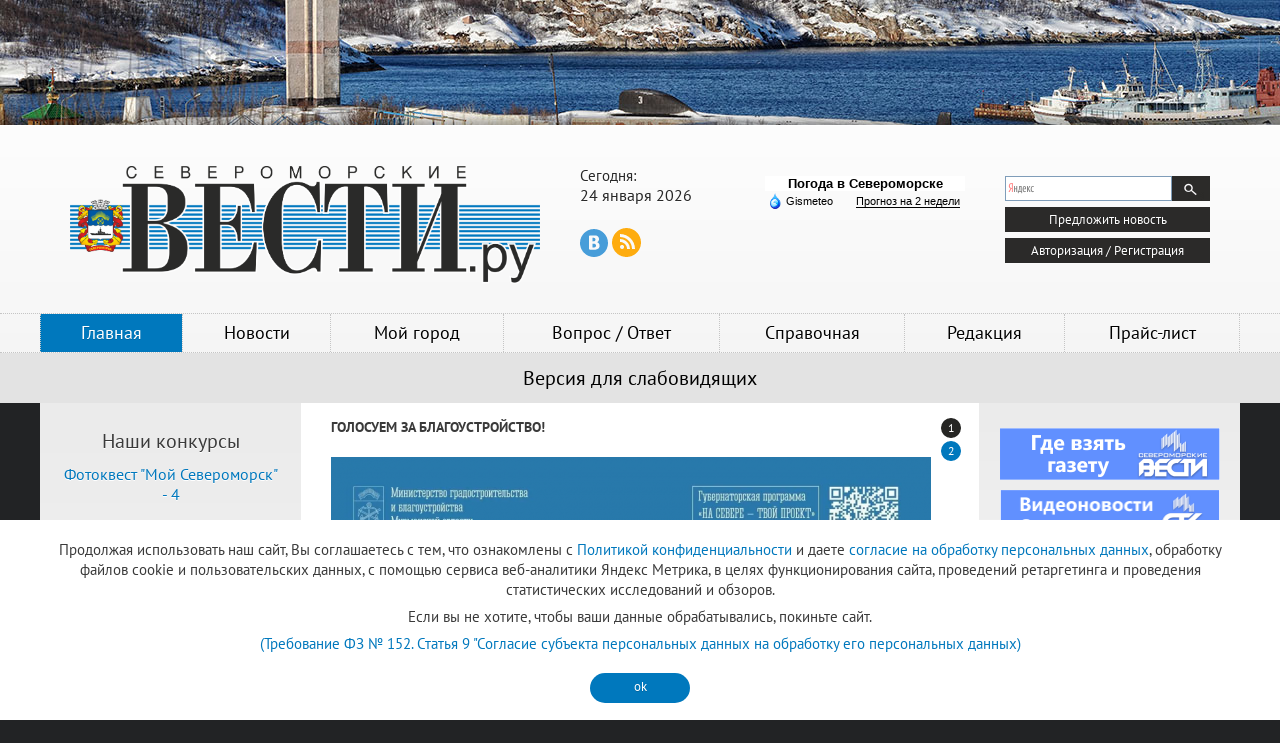

--- FILE ---
content_type: text/html; charset=windows-1251
request_url: https://s-vesti.ru/
body_size: 14120
content:
<!DOCTYPE html>
<html lang="ru">
	<head>
		<title>Главная | Североморские Вести</title>
		<base href="//s-vesti.ru/" />
		<!-- Meta -->
		<meta charset="windows-1251" />
		<meta name="description" content="" />
		<meta name="keywords" content="" />
		<meta name="viewport" content="width=device-width, initial-scale=1" />
		
		<!-- Favicon -->
		<link rel="shortcut icon" href="/favicon.ico" type="image/x-icon" />
		<!-- Stylesheet -->
		<link rel="stylesheet" href="/templates/css/fancybox.css" />
		<link rel="stylesheet" href="/templates/css/styles.css" />
		<link rel="stylesheet" href="/templates/css/vds.css" />
		<link rel="stylesheet" href="/templates/css/form/calendar.css">
		<link rel="stylesheet" href="/templates/css/form/form.css">
		<link rel="stylesheet" href="/templates/css/form.css">
		<!--[if lt IE 9]><script src="/js/vendor/html5shiv.js"></script><![endif]-->
		<link href="/mistakes/mistakes.css" rel="stylesheet" type="text/css" />
     	<script type="text/javascript" src="/mistakes/mistakes.js"></script>
		<script src="//yandex.st/share/cnt.share.js" charset="utf-8"></script>
		<style>
			.social-top .vkontakte { background-image: url(/img/menuimages/7a2b33c672ce.png); } 
			.social-top .vkontakte:hover { background-image: url(/img/menuimages/6738fc33dd0b.png); }.social-top .twitter { background-image: url(/img/menuimages/440924c5948e.png); } 
			.social-top .twitter:hover { background-image: url(/img/menuimages/14da92f2bdae.png); }.social-top .facebook { background-image: url(/img/menuimages/dab10c50dc66.png); } 
			.social-top .facebook:hover { background-image: url(/img/menuimages/0a2298a72858.png); }
			.social-bottom .vkontakte { background-image: url(/img/menuimages/122e27d57ae8.png); }
			.social-bottom .vkontakte:hover { background-image: url(/img/menuimages/7989edad14eb.png); }.social-bottom .twitter { background-image: url(/img/menuimages/5a4be1fa34e6.png); }
			.social-bottom .twitter:hover { background-image: url(/img/menuimages/35d8f387d493.png); }.social-bottom .facebook { background-image: url(/img/menuimages/486c825db2f7.png); }
			.social-bottom .facebook:hover { background-image: url(/img/menuimages/e8e5f71237c3.png); }
		</style>
		<script>window.yaContextCb=window.yaContextCb||[]</script>
		<script src="https://yandex.ru/ads/system/context.js" async></script>
	</head>
	<body>
		<img style="display: none;" src="https://s-vesti.ru/img/logoN.jpg" alt="Североморские Вести" />
		
		<div class="form-holder form-holder-auth">
			<div class="form-close"></div>
			<div class="form-title">Авторизация</div>
			<form class="main-form auth-form" action="" method="post">
				<input type="hidden" name="action" value="auth"/>
				<input class="form-input" type="email" name="email" placeholder="E-mail" required="required" />
				<input class="form-input" type="password" name="pass" placeholder="Пароль" />
				<button class="form-submit-button" type="submit">Авторизоваться</button>
				<div class="form-comment">
					<span class="open-popup open-popup-remind">Забыли пароль?</span> / <span class="open-popup open-popup-reg">Регистрация</span>
				</div>
			</form>
		</div>
		<div class="form-holder form-holder-reg">
			<div class="form-close"></div>
			<div class="form-title">Регистрация</div>
			<form class="main-form reg-form" action="" method="post">
				<input type="hidden" name="action" value="reg"/>
				<input class="form-input" type="text" name="name" placeholder="* Ваше имя" required="required" />
				<input class="form-input" type="email" name="email" placeholder="* E-mail" required="required" />
				<input class="form-input" type="text" name="phone" placeholder="* Телефон" required="required" />
				<input class="form-input" type="password" name="pass" placeholder="* Пароль" />
				<input class="form-input" type="password" name="repass" placeholder="* Пароль повторно" />
				<div class="form-captcha-holder">
					<input class="form-input form-input-captcha" type="text" name="captcha_code" placeholder="*  Код" maxlength="5" />
					<img class="form-captcha" src="" alt="captcha" />
				</div>
				<input type="hidden" name="captcha_id" value="">
				<button class="form-submit-button" type="submit">Зарегистрироваться</button>
			</form>
			<div class="form-bottom"><p>Нажимая кнопку "Зарегистрироваться" Вы соглашаетесь с тем, что ознакомлены с <a target="_blank" class="link" href="https://s-vesti.ru/img/all/49_polozheniya_ob_obrabotke_personalnyh_dannyh_2025.pdf">Политикой конфиденциальности</a> и даете <a class="link" href="/soglasie-na-obrabotku-personalnyh-dannyh/"  target="_blank">согласие на обработку персональных данных</a></p></div>
		</div>
		<div class="form-holder form-holder-remind">
			<div class="form-close"></div>
			<div class="form-title">Восстановление</div>
			<form class="main-form reg-form" action="" method="post">
				<input type="hidden" name="action" value="remind"/>
				<input class="form-input" type="email" name="email" placeholder="* E-mail" required="required" />
				<div class="form-captcha-holder">
					<input class="form-input form-input-captcha" type="text" name="captcha_code" placeholder="*  Код" maxlength="5" />
					<img class="form-captcha" src="" alt="captcha" />
				</div>
				<input type="hidden" name="captcha_id" value="">
				<button class="form-submit-button" type="submit">Восстановить</button>
			</form>
		</div>
		<!-- Section 1 (Top Resource) -->
		<div class="section section-1">
			
		</div>
		<!--/Section 1 (Top Resource) -->
		<!-- Section 2 (Header) -->
		<div class="section section-2">
			<header class="header">
				<div class="container" style="padding-bottom: 15px">
					<!-- Yandex.RTB R-A-17260889-2 -->
					<div id="yandex_rtb_R-A-17260889-2"></div>
					<script>
						window.yaContextCb.push(() => {
							Ya.Context.AdvManager.render({
								"blockId": "R-A-17260889-2",
								"renderTo": "yandex_rtb_R-A-17260889-2"
							})
						})
					</script>
				</div>
		        <div class="container">
		            <div class="row">
		            	<div class="col-lg-5 col-md-9 col-sm-8 col-xs-12">
							<a class="logo" href="/"><img src="/img/logo.png" alt="Североморские Вести" /></a>
						</div>
						<div class="col-lg-2 col-md-3 col-sm-4 col-xs-12">
							<section class="today">
								<h1>Сегодня: <time>24 января 2026</time></h1>
								<div class="social-top hidden-xs">
									<a href="https://vk.com/severomorskie_vesti" class="soc-vk soc-ico" target="_blank"><img src="/img/vk.svg" alt="" /></a>
									<a href="/feed" class="soc-rss soc-ico" target="_blank"><img src="/img/rss.svg" alt="" /></a>
									
								</div>
							</section>
						</div>
						<div class="col-lg-2 col-md-6 col-sm-8 col-xs-12">
							<section class="weather">
								<!--<h1>Погода в Североморске:</h1>
								<span class="weather-icon">:</span><span class="weather-temp">-10°</span>
								-->
								<!-- Gismeteo informer START -->
								<link rel="stylesheet" type="text/css" href="https://nst1.gismeteo.ru/assets/flat-ui/legacy/css/informer.min.css">
								<div id="gsInformerID-21qdq4ikq8W3WI" class="gsInformer" style="width:200px;height:100px; margin: 0 auto;">
								  <div class="gsIContent">
								    <div id="cityLink">
								    <a href="https://www.gismeteo.ru/weather-severomorsk-11410/" target="_blank">Погода в Североморске</a>
								    </div>
								    <div class="gsLinks">
								      <table>
								        <tr>
								            <td>
								            <div class="leftCol">
								              <a href="https://www.gismeteo.ru/" target="_blank">
								                <img alt="Gismeteo" title="Gismeteo" src="https://nst1.gismeteo.ru/assets/flat-ui/img/logo-mini2.png" align="middle" border="0" />
								                <span>Gismeteo</span>
								              </a>
								            </div>
								            <div class="rightCol">
								              <a href="https://www.gismeteo.ru/weather-severomorsk-11410/2-weeks/" target="_blank">Прогноз на 2 недели</a>
								            </div>
								            </td>
								        </tr>
								      </table>
								    </div>
								  </div>
								</div>
								<script async src="https://www.gismeteo.ru/api/informer/getinformer/?hash=21qdq4ikq8W3WI" type="text/javascript"></script>
								<!-- Gismeteo informer END -->
							</section>
						</div>
						<div class="col-lg-2 col-md-6 col-sm-4 col-xs-12 col-lg-offset-1">
							<div class="search">
								<div class="ya-site-form ya-site-form_inited_no" data-bem="{&quot;action&quot;:&quot;http://s-vesti.ru/search/&quot;,&quot;arrow&quot;:false,&quot;bg&quot;:&quot;transparent&quot;,&quot;fontsize&quot;:12,&quot;fg&quot;:&quot;#000000&quot;,&quot;language&quot;:&quot;ru&quot;,&quot;logo&quot;:&quot;rb&quot;,&quot;publicname&quot;:&quot;Поиск по s-vesti.ru&quot;,&quot;suggest&quot;:true,&quot;target&quot;:&quot;_self&quot;,&quot;tld&quot;:&quot;ru&quot;,&quot;type&quot;:2,&quot;usebigdictionary&quot;:true,&quot;searchid&quot;:2448532,&quot;input_fg&quot;:&quot;#000000&quot;,&quot;input_bg&quot;:&quot;#FFFFFF&quot;,&quot;input_fontStyle&quot;:&quot;normal&quot;,&quot;input_fontWeight&quot;:&quot;normal&quot;,&quot;input_placeholder&quot;:null,&quot;input_placeholderColor&quot;:&quot;#000000&quot;,&quot;input_borderColor&quot;:&quot;#7F9DB9&quot;}">
								<form action="https://yandex.ru/search/site/" class="form-search" method="get" target="_self" accept-charset="utf-8">
									<input class="form-input" type="text" name="text" placeholder="Поиск" required /><button type="submit" class="form-submit-button"></button>
									<input type="hidden" name="searchid" value="2448532"/><input type="hidden" name="l10n" value="ru"/><input type="hidden" name="reqenc" value="windows-1251"/>
								</form>
								</div><style type="text/css">.ya-page_js_yes .ya-site-form_inited_no { display: none; }</style><script type="text/javascript">(function(w,d,c){var s=d.createElement('script'),h=d.getElementsByTagName('script')[0],e=d.documentElement;if((' '+e.className+' ').indexOf(' ya-page_js_yes ')===-1){e.className+=' ya-page_js_yes';}s.type='text/javascript';s.async=true;s.charset='utf-8';s.src=(d.location.protocol==='https:'?'https:':'http:')+'//site.yandex.net/v2.0/js/all.js';h.parentNode.insertBefore(s,h);(w[c]||(w[c]=[])).push(function(){Ya.Site.Form.init()})})(window,document,'yandex_site_callbacks');</script>
                                <style type="text/css">
                                .ya-site-form__search-input {
                                  padding:0 !important;
                                }
                                .ya-site-form__submit {
                                  transition: all 0.2s ease-out;
                                  border: none;
                                  background: url(../../img/btn-search.jpg) no-repeat 0 50%;
                                  width: 38px !important;
                                  height: 25px;
                                  margin:0 !important;
                                }
                                .ya-site-form__input-text {
                                  border: 1px solid #2b2a29 !important;
                                  border-right: none;
                                  padding: 4px 12px;
                                  width: 167px !important;
                                }
                                #ya-site-form0 .ya-site-form__form .ya-site-form__submit {
                                  font-size:0 !important;
                                }
                                </style>
								<a class="button" href="/send_news/">Предложить новость</a>
								<div class="button button-auth">Авторизация / Регистрация</div>
								
							</div>
						</div>
          			</div><!-- /.row -->
        		</div><!-- /.container -->
			</header>
		</div>
		<!--/Section 2 (Header) -->
		<!-- Section 3 (Menu) -->
		<div class="section section-3 hidden-xs hidden-sm hidden-md">
			<nav class="menu-bar">
				<ul class="menu">
					<li class="menu-item current-menu-item"><div class="menu-item-holder"><a href="/">Главная</a>
					
					</div></li><li class="menu-item"><div class="menu-item-holder"><a href="/news/">Новости</a>
					<div class="children"><span class="menu-item-group">
						<a  class="menu-item" href="/news/bezopasnost/">Безопасность</a><a  class="menu-item" href="/news/vybory/">Выборы</a><a  class="menu-item" href="/news/dobroe-delo/">Доброе дело</a><a  class="menu-item" href="/news/dorogami-zapolyarya/">Дорогами Заполярья</a><a  class="menu-item" href="/news/zhivotnye/">Животные</a><a  class="menu-item" href="/news/zkh/">ЖКХ</a><a  class="menu-item" href="/news/health/">Здоровье</a><a  class="menu-item" href="/news/i-pomnit-mir-spasennyy/">"И помнит мир спасённый..."</a></span><span class="menu-item-group"><a  class="menu-item" href="/news/ishu-dom/">Ищу дом</a><a  class="menu-item" href="/news/culture/">Культура</a><a  class="menu-item" href="/news/literaturnyy-ponedelnik/">Литературный понедельник</a><a  class="menu-item" href="/news/na-dosuge/">На досуге</a><a  class="menu-item" href="/news/na-kontrole-u-glavy/">На контроле у главы</a><a  class="menu-item" href="/news/nam-pishut/">Нам пишут</a><a  class="menu-item" href="/news/nash-dom/">Наш дом</a><a  class="menu-item" href="/news/education/">Образование</a></span><span class="menu-item-group"><a  class="menu-item" href="/news/society/">Общество</a><a  class="menu-item" href="/news/ot-redakcii/">От редакции</a><a  class="menu-item" href="/news/oficialno/">Официально</a><a  class="menu-item" href="/news/pravo/">Право</a><a  class="menu-item" href="/news/priroda/">Природа</a><a  class="menu-item" href="/news/incidents/">Происшествия</a><a  class="menu-item" href="/news/pryamaya-liniya/">Прямая линия</a><a  class="menu-item" href="/news/severnyy-flot/">Северный флот</a></span><span class="menu-item-group"><a  class="menu-item" href="/news/severomorcy/">Северяне</a><a  class="menu-item" href="/news/silnye-duhom/">Сильные духом</a><a  class="menu-item" href="/news/slovo-deputatu/">Слово депутату</a><a  class="menu-item" href="/news/social/">Социальное</a><a  class="menu-item" href="/news/sport/">Спорт</a><a  class="menu-item" href="/news/o-chem-pisala-severomorskaya-pravda/">Страницы истории</a><a  class="menu-item" href="/news/tochki-nad-e/">Точки над Ё</a><a  class="menu-item" href="/news/transport/">Транспорт</a></span><span class="menu-item-group"><a  class="menu-item" href="/news/fotoobvinenie/">Фотофакт</a><a  class="menu-item" href="/news/fotoetyud/">Фотоэтюд</a><a  class="menu-item" href="/news/finansy/">Финансы</a><a  class="menu-item" href="/news/est-takaya-professiya/">Есть такая профессия</a>
						
						</span></div>
						</div>
					</li><li class="menu-item"><div class="menu-item-holder"><a href="/city/">Мой город</a>
					<div class="children"><span class="menu-item-group">
						<a  class="menu-item" href="/city/history/">История</a><a  class="menu-item" href="/city/gallery/">Фотогалерея</a>
						
						</span></div>
						</div>
					</li><li class="menu-item"><div class="menu-item-holder"><a href="/faq/">Вопрос / Ответ</a>
					
						</div>
					</li><li class="menu-item"><div class="menu-item-holder"><a href="/info/">Справочная</a>
					<div class="children"><span class="menu-item-group">
						<a  class="menu-item" href="/info/zdravoohranenie/">Здравоохранение</a><a  class="menu-item" href="/info/zhkh/">ЖКХ</a><a  class="menu-item" href="/info/administraciya/">Администрация</a><a  class="menu-item" href="/info/gosudarstvennye-i-municipalnye-uslugi/">Государственные и муниципальные услуги</a><a  class="menu-item" href="/info/kultura/">Культура</a><a  class="menu-item" href="/info/obrazovanie/">Образование</a><a  class="menu-item" href="/info/pravoohranitelnye-organy/">Правоохранительные органы</a><a  class="menu-item" href="/info/smi/">СМИ</a></span><span class="menu-item-group"><a  class="menu-item" href="/info/severnyy-flot-1/">Северный флот</a><a  class="menu-item" href="/info/sledstvennye-organy-i-sud/">Следственные органы и суд</a><a  class="menu-item" href="/info/socialnye-sluzhby/">Социальные службы</a><a  class="menu-item" href="/info/sport-1/">Спорт</a><a  class="menu-item" href="/info/federalnye-sluzhby/">Федеральные службы</a><a  class="menu-item" href="/info/trudoustroystvo/">Трудоустройство</a><a  class="menu-item" href="/info/ekstrennye-sluzhby/">Экстренные службы</a><a  class="menu-item" href="/info/yuridicheskie-uslugi/">Юридические услуги</a>
						
						</span></div>
						</div>
					</li><li class="menu-item"><div class="menu-item-holder"><a href="/editorial/">Редакция</a>
					<div class="children"><span class="menu-item-group">
						<a  class="menu-item" href="/editorial/about/">О газете</a><a  class="menu-item" href="/editorial/contacts/">Контакты</a><a  class="menu-item" href="/editorial/kollektiv/">Коллектив</a><a  class="menu-item" href="/editorial/nasha-istoriya-v-fotografiyah/">Наша история в фотографиях</a>
						
						</span></div>
						</div>
					</li><li class="menu-item"><div class="menu-item-holder"><a href="/publicity/">Прайс-лист</a>
					
						</div>
					</li>
				</ul>
			</nav>
		</div>
		<!--/Section 3 (Menu) -->
		<div class="section section-vds hidden-xs hidden-sm hidden-md">
		  <div class="vds-block">
		    <div class="vds"><div class="container"><a href="/vds" class="title" style="display: block;width: 100%;color: black !important;font-size: 20px;text-decoration: none;text-shadow: none;">Версия для слабовидящих</a></div></div><div style="display: none;" id="body_class">ver_ font_s_0 font_f_0 line_i_0 font_i_0 images_0 bg_c_0</div>
		  </div>
		</div>
		<!-- Section 4 (Main) -->
		<div class="section section-4">
	        <div class="container main">
		            <div class="row">
						<!-- Sidebar Left -->
						<aside class="sidebar sidebar-1 col-lg-3 col-md-3 col-sm-4 hidden-xs hidden-sm">
							<section class="sidebar-section">
								<h1>Наши конкурсы</h1>
								
								<a class="competition" href="/actions/88-fotokvest-moy-severomorsk-4/">
									<h2 class="section-title">Фотоквест "Мой Североморск" - 4</h2>
									<img class="competition-image" src="/img/actionsimages/2-210x120-5-0_d84e7654e69e.jpg" alt="Фотоквест &quot;Мой Североморск&quot; - 4" />
								</a>
								
								<a class="competition" href="/actions/87-fotokvest-moy-severomorsk-3/">
									<h2 class="section-title">Фотоквест "Мой Североморск" - 3</h2>
									<img class="competition-image" src="/img/actionsimages/2-210x120-5-0_afcfec047c21.jpg" alt="Фотоквест &quot;Мой Североморск&quot; - 3" />
								</a>
								
								<a class="section-link" href="/actions/">Архив конкурсов</a>
							</section>
							
							
							<div class="sidebar-section">
							
							<a class="sidebar-resource sidebar-resource-block" href="http://s-vesti.ru/geturl.php?id=221" target="_blank">
							
							<img src="/img/bimages/71dc2487c3ed.jpg" alt="Россия - Страна достижений" />
							</a>
							
							
							<a class="sidebar-resource sidebar-resource-block" href="http://s-vesti.ru/geturl.php?id=3" target="_blank">
							
							<img src="/img/bimages/d63b5740d08e.png" alt="Муниципалитет" />
							</a>
							
							
							<a class="sidebar-resource sidebar-resource-block" href="http://s-vesti.ru/geturl.php?id=4" target="_blank">
							
							<img src="/img/bimages/c05c2560880f.jpg" alt="Госуслуги" />
							</a>
							
							
							</div>
							<section class="sidebar-section">
								<h1>Календарь</h1>
								
    <div class="calendar">
    <div class="calendar-top">
    <a class="calendar-prev_n" href="/news/2025/01/">2025</a>
    <a class="calendar-current" href="/news/2026/01/">2026</a><a class="calendar-next_n">2027</a></div>
    <div class="calendar-top calendar-top2">
    <a class="calendar-prev" href="/news/2025/12/"></a>
    <a class="calendar-current" href="/news/2026/01/">Январь</a>
    </div>
    <div class="calendar-week">
    <span class="calendar-weekday">Пн</span>
    <span class="calendar-weekday">Вт</span>
    <span class="calendar-weekday">Ср</span>
    <span class="calendar-weekday">Чт</span>
    <span class="calendar-weekday">Пт</span>
    <span class="calendar-weekday">Сб</span>
    <span class="calendar-weekday">Вс</span>
    </div>
    <div class="calendar-days"> <span class="calendar-day calendar-day-out">29</span> <span class="calendar-day calendar-day-out">30</span> <span class="calendar-day calendar-day-out">31</span> <a class="calendar-day" href="/news/2026/01/01/">1</a> <a class="calendar-day" href="/news/2026/01/02/">2</a> <a class="calendar-day" href="/news/2026/01/03/">3</a> <a class="calendar-day" href="/news/2026/01/04/">4</a> <a class="calendar-day" href="/news/2026/01/05/">5</a> <a class="calendar-day" href="/news/2026/01/06/">6</a> <a class="calendar-day" href="/news/2026/01/07/">7</a> <a class="calendar-day" href="/news/2026/01/08/">8</a> <a class="calendar-day" href="/news/2026/01/09/">9</a> <a class="calendar-day" href="/news/2026/01/10/">10</a> <a class="calendar-day" href="/news/2026/01/11/">11</a> <a class="calendar-day" href="/news/2026/01/12/">12</a> <a class="calendar-day" href="/news/2026/01/13/">13</a> <a class="calendar-day" href="/news/2026/01/14/">14</a> <a class="calendar-day" href="/news/2026/01/15/">15</a> <a class="calendar-day" href="/news/2026/01/16/">16</a> <a class="calendar-day" href="/news/2026/01/17/">17</a> <a class="calendar-day" href="/news/2026/01/18/">18</a> <a class="calendar-day" href="/news/2026/01/19/">19</a> <a class="calendar-day" href="/news/2026/01/20/">20</a> <a class="calendar-day" href="/news/2026/01/21/">21</a> <a class="calendar-day" href="/news/2026/01/22/">22</a> <a class="calendar-day" href="/news/2026/01/23/">23</a> <a class="calendar-day" href="/news/2026/01/24/">24</a> <span class="calendar-day">25</span> <span class="calendar-day">26</span> <span class="calendar-day">27</span> <span class="calendar-day">28</span> <span class="calendar-day">29</span> <span class="calendar-day">30</span> <span class="calendar-day">31</span> <span class="calendar-day calendar-day-out">1</span>
    </div>
    <div class="calendar-bottom"></div>
    </div>
							</section>
							<div class="sidebar-section">
								<h1>Подшивка</h1>
							
								<h2>№3 от 23 января 2026 г.</h2>
							<a class="sidebar-resource" href="http://s-vesti.ru/geturl.php?id=2" target="_blank">
							
							<img src="/img/bimages/82396193e924.jpg" alt="№3 от 23 января 2026 г." />
							</a>
							
							
							<a class="section-link" href="/archive/">Архив выпусков</a>
							</div>
						</aside>
						<!--/Sidebar Left -->
						<!-- Content -->
						<div class="content col-lg-6 col-md-9 col-sm-12 col-xs-12">
					<div class="photo-news">
						<div class="photo-news-holder">
						
							
							<article class="photo-news-item">
								<a href="/news/ot-redakcii/2026/01/22/51524-v-svezhem-nomere-gazety-335/"><h1 class="site-title photo-news-title">В свежем номере газеты</h1></a>
								<a class="photo-news-content" href="/news/ot-redakcii/2026/01/22/51524-v-svezhem-nomere-gazety-335/">
									<img src="/img/newsimages/2-600x340-5-w_cde24d792a48.jpg" alt="В свежем номере газеты" />
									<div class="photo-news-descr"><p><strong>В свежем номере газеты "Североморские вести" (№3 от 23.01.2026 г.) читайте...</strong></p></div>
								</a>
							</article>
							
						
							
							<article class="photo-news-item">
								<a href="/news/society/2026/01/01/51385-golosuem-za-blagoustroystvo/"><h1 class="site-title photo-news-title">Голосуем за благоустройство!</h1></a>
								<a class="photo-news-content" href="/news/society/2026/01/01/51385-golosuem-za-blagoustroystvo/">
									<img src="/img/newsimages/2-600x340-2-w_4717b185a229.png" alt="Голосуем за благоустройство!" />
									<div class="photo-news-descr"><p><strong>На портале &laquo;Наш Север&raquo; стартовала голосование за инициативы по благоустройству, участвующие в конкурсной губернаторской программе &laquo;На Севере - твой проект&raquo;.</strong></p></div>
								</a>
							</article>
							
						
						</div>
						<ol class="photo-news-pager">
						</ol>
					</div>
					<!-- Articles -->
					
					<article class="articles-item">
						<a href="/news/bezopasnost/2026/01/24/51554-kontrol-trezvosti-3/"><h1 class="site-title articles-title">Контроль трезвости</h1></a>
						<div class="articles-meta">
							<time class="articles-date">24 января 2026 11:00</time><div class="articles-category">Безопасность</div>
						</div>
						<a class="articles-photo" href="/news/bezopasnost/2026/01/24/51554-kontrol-trezvosti-3/"><img src="/img/newsimages/2-315x196-5-w_19bb74ad344e.jpg" alt="Контроль трезвости" /></a>
						<div class="articles-descr text"><p><strong>Сотрудники Североморской Госавтоинспекции проводят профилактические рейды по выявлению нетрезвых водителей.&nbsp;</strong></p></div>
						<div class="articles-social yashare-auto-init" data-yashareLink="http://s-vesti.ru/news/bezopasnost/2026/01/24/51554-kontrol-trezvosti-3/" data-yashareTitle="Контроль трезвости" data-yashareQuickServices="vkontakte,odnoklassniki" data-yashareTheme="counter" data-yashareType="small"></div> <!-- ,facebook -->
						<a class="articles-more button" href="/news/bezopasnost/2026/01/24/51554-kontrol-trezvosti-3/">Подробнее</a>
					</article>
					
					<article class="articles-item">
						<a href="/news/zkh/2026/01/24/51553-pomosh-blizko/"><h1 class="site-title articles-title">Помощь близко</h1></a>
						<div class="articles-meta">
							<time class="articles-date">24 января 2026 10:15</time><div class="articles-category">ЖКХ</div>
						</div>
						<a class="articles-photo" href="/news/zkh/2026/01/24/51553-pomosh-blizko/"><img src="/img/newsimages/2-315x196-5-w_1c7ce82284b9.jpg" alt="Помощь близко" /></a>
						<div class="articles-descr text"><p><strong>В Североморске будут открыты пункты, где можно зарядить телефон и разогреть еду.</strong></p></div>
						<div class="articles-social yashare-auto-init" data-yashareLink="http://s-vesti.ru/news/zkh/2026/01/24/51553-pomosh-blizko/" data-yashareTitle="Помощь близко" data-yashareQuickServices="vkontakte,odnoklassniki" data-yashareTheme="counter" data-yashareType="small"></div> <!-- ,facebook -->
						<a class="articles-more button" href="/news/zkh/2026/01/24/51553-pomosh-blizko/">Подробнее</a>
					</article>
					
					<article class="articles-item">
						<a href="/news/i-pomnit-mir-spasennyy/2026/01/24/51552-rabota-prodolzhayutsya/"><h1 class="site-title articles-title">Работы продолжаются</h1></a>
						<div class="articles-meta">
							<time class="articles-date">24 января 2026 09:30</time><div class="articles-category">"И помнит мир спасённый..."</div>
						</div>
						<a class="articles-photo" href="/news/i-pomnit-mir-spasennyy/2026/01/24/51552-rabota-prodolzhayutsya/"><img src="/img/newsimages/2-315x196-5-w_36db7b2ee4cb.png" alt="Работы продолжаются" /></a>
						<div class="articles-descr text"><p><strong>Работы по восстановлению электроснабжения продолжаются. В приоритете &mdash; подключение котельных и объектов здравоохранения.&nbsp;</strong></p></div>
						<div class="articles-social yashare-auto-init" data-yashareLink="http://s-vesti.ru/news/i-pomnit-mir-spasennyy/2026/01/24/51552-rabota-prodolzhayutsya/" data-yashareTitle="Работы продолжаются" data-yashareQuickServices="vkontakte,odnoklassniki" data-yashareTheme="counter" data-yashareType="small"></div> <!-- ,facebook -->
						<a class="articles-more button" href="/news/i-pomnit-mir-spasennyy/2026/01/24/51552-rabota-prodolzhayutsya/">Подробнее</a>
					</article>
					
					<article class="articles-item">
						<a href="/news/i-pomnit-mir-spasennyy/2026/01/24/51548-125-grammov-nadezhdy/"><h1 class="site-title articles-title">125-граммов надежды</h1></a>
						<div class="articles-meta">
							<time class="articles-date">24 января 2026 09:00</time><div class="articles-category">"И помнит мир спасённый..."</div>
						</div>
						<a class="articles-photo" href="/news/i-pomnit-mir-spasennyy/2026/01/24/51548-125-grammov-nadezhdy/"><img src="/img/newsimages/2-315x196-5-w_295d74b87731.jpg" alt="125-граммов надежды" /></a>
						<div class="articles-descr text"><p><strong>В преддверии 82-й годовщины снятия блокады Ленинграда флотская столица присоединилась к Всероссийской акции &laquo;Блокадный хлеб&raquo;.</strong></p></div>
						<div class="articles-social yashare-auto-init" data-yashareLink="http://s-vesti.ru/news/i-pomnit-mir-spasennyy/2026/01/24/51548-125-grammov-nadezhdy/" data-yashareTitle="125-граммов надежды" data-yashareQuickServices="vkontakte,odnoklassniki" data-yashareTheme="counter" data-yashareType="small"></div> <!-- ,facebook -->
						<a class="articles-more button" href="/news/i-pomnit-mir-spasennyy/2026/01/24/51548-125-grammov-nadezhdy/">Подробнее</a>
					</article>
					
					<article class="articles-item">
						<a href="/news/priroda/2026/01/23/51551-prognoz-pogody-na-24-yanvarya-9/"><h1 class="site-title articles-title">Прогноз погоды на 24 января</h1></a>
						<div class="articles-meta">
							<time class="articles-date">23 января 2026 21:30</time><div class="articles-category">Природа</div>
						</div>
						<a class="articles-photo" href="/news/priroda/2026/01/23/51551-prognoz-pogody-na-24-yanvarya-9/"><img src="/img/newsimages/2-315x196-5-w_1af15413b0ce.jpg" alt="Прогноз погоды на 24 января" /></a>
						<div class="articles-descr text"><p><strong>Завтра погода ухудшится. Ожидается сильный западный, северо-западный ветер, поземок.&nbsp;</strong></p></div>
						<div class="articles-social yashare-auto-init" data-yashareLink="http://s-vesti.ru/news/priroda/2026/01/23/51551-prognoz-pogody-na-24-yanvarya-9/" data-yashareTitle="Прогноз погоды на 24 января" data-yashareQuickServices="vkontakte,odnoklassniki" data-yashareTheme="counter" data-yashareType="small"></div> <!-- ,facebook -->
						<a class="articles-more button" href="/news/priroda/2026/01/23/51551-prognoz-pogody-na-24-yanvarya-9/">Подробнее</a>
					</article>
					
					<article class="articles-item">
						<a href="/news/zkh/2026/01/23/51550-avariya-na-liyah-rosseti/"><h1 class="site-title articles-title">Авария на линиях "Россети"</h1></a>
						<div class="articles-meta">
							<time class="articles-date">23 января 2026 21:00</time><div class="articles-category">ЖКХ</div>
						</div>
						<a class="articles-photo" href="/news/zkh/2026/01/23/51550-avariya-na-liyah-rosseti/"><img src="/img/newsimages/2-315x196-5-w_b4fd01b62759.jpg" alt="Авария на линиях &quot;Россети&quot;" /></a>
						<div class="articles-descr text"><p><strong>На линиях &laquo;Россети Северо-Запад&raquo; произошли аварии в Мурманске и ЗАТО Североморск.&nbsp;Это привело к частичному отключению электричества в жилом фонде и остановке двух котельных.</strong></p></div>
						<div class="articles-social yashare-auto-init" data-yashareLink="http://s-vesti.ru/news/zkh/2026/01/23/51550-avariya-na-liyah-rosseti/" data-yashareTitle="Авария на линиях &quot;Россети&quot;" data-yashareQuickServices="vkontakte,odnoklassniki" data-yashareTheme="counter" data-yashareType="small"></div> <!-- ,facebook -->
						<a class="articles-more button" href="/news/zkh/2026/01/23/51550-avariya-na-liyah-rosseti/">Подробнее</a>
					</article>
					
					<article class="articles-item">
						<a href="/news/oficialno/2026/01/23/51547-chto-volnuet-kortik/"><h1 class="site-title articles-title">Что волнует Кортик</h1></a>
						<div class="articles-meta">
							<time class="articles-date">23 января 2026 19:00</time><div class="articles-category">Официально</div>
						</div>
						<a class="articles-photo" href="/news/oficialno/2026/01/23/51547-chto-volnuet-kortik/"><img src="/img/newsimages/2-315x196-5-w_ad81df8a0469.jpg" alt="Что волнует Кортик" /></a>
						<div class="articles-descr text"><p><strong>Очередная встреча главы ЗАТО г. Североморск с жителями состоялась на ул. Кортик.&nbsp;В &laquo;Книжкиной гавани&raquo; собрались те, кто хотел рассказать о наболевшем и получить ответы на&nbsp; вопросы.</strong></p></div>
						<div class="articles-social yashare-auto-init" data-yashareLink="http://s-vesti.ru/news/oficialno/2026/01/23/51547-chto-volnuet-kortik/" data-yashareTitle="Что волнует Кортик" data-yashareQuickServices="vkontakte,odnoklassniki" data-yashareTheme="counter" data-yashareType="small"></div> <!-- ,facebook -->
						<a class="articles-more button" href="/news/oficialno/2026/01/23/51547-chto-volnuet-kortik/">Подробнее</a>
					</article>
					
					<article class="articles-item">
						<a href="/news/priroda/2026/01/23/51542-elki-palki/"><h1 class="site-title articles-title">Ёлки-палки</h1></a>
						<div class="articles-meta">
							<time class="articles-date">23 января 2026 17:00</time><div class="articles-category">Природа</div>
						</div>
						<a class="articles-photo" href="/news/priroda/2026/01/23/51542-elki-palki/"><img src="/img/newsimages/2-315x196-5-w_bc9b89e3ad36.jpg" alt="Ёлки-палки" /></a>
						<div class="articles-descr text"><p><strong>Новогоднюю ёлку нельзя просто выбросить на улицу &mdash; мало того, что это неэкологично, так это еще и противозаконно. За подобное деяние предусмотрен административный штраф.</strong></p></div>
						<div class="articles-social yashare-auto-init" data-yashareLink="http://s-vesti.ru/news/priroda/2026/01/23/51542-elki-palki/" data-yashareTitle="Ёлки-палки" data-yashareQuickServices="vkontakte,odnoklassniki" data-yashareTheme="counter" data-yashareType="small"></div> <!-- ,facebook -->
						<a class="articles-more button" href="/news/priroda/2026/01/23/51542-elki-palki/">Подробнее</a>
					</article>
					
					<article class="articles-item">
						<a href="/news/na-dosuge/2026/01/23/51549-v-parke-neskuchno/"><h1 class="site-title articles-title">В парке нескучно! </h1></a>
						<div class="articles-meta">
							<time class="articles-date">23 января 2026 16:00</time><div class="articles-category">На досуге</div>
						</div>
						<a class="articles-photo" href="/news/na-dosuge/2026/01/23/51549-v-parke-neskuchno/"><img src="/img/newsimages/2-315x196-5-w_e56f52dda164.jpg" alt="В парке нескучно! " /></a>
						<div class="articles-descr text"><p><strong>Каждые выходные в городском парке проходят активности, подготовленные нашими учреждениями: спортивные игры, веселые старты, литературные викторины.</strong></p></div>
						<div class="articles-social yashare-auto-init" data-yashareLink="http://s-vesti.ru/news/na-dosuge/2026/01/23/51549-v-parke-neskuchno/" data-yashareTitle="В парке нескучно! " data-yashareQuickServices="vkontakte,odnoklassniki" data-yashareTheme="counter" data-yashareType="small"></div> <!-- ,facebook -->
						<a class="articles-more button" href="/news/na-dosuge/2026/01/23/51549-v-parke-neskuchno/">Подробнее</a>
					</article>
					
					<article class="articles-item">
						<a href="/news/zkh/2026/01/23/51544-snegouborochnye-batalii/"><h1 class="site-title articles-title">Снегоуборочные баталии</h1></a>
						<div class="articles-meta">
							<time class="articles-date">23 января 2026 15:00</time><div class="articles-category">ЖКХ</div>
						</div>
						<a class="articles-photo" href="/news/zkh/2026/01/23/51544-snegouborochnye-batalii/"><img src="/img/newsimages/2-315x196-5-w_b5450da24450.jpg" alt="Снегоуборочные баталии" /></a>
						<div class="articles-descr text"><p><strong>Свеженькая порция фотографий с дворовых полей сражений.&nbsp;Исход битв зависит и от вас - не забывайте убирать автомобили, освобождая место для маневра снегоуборочной технике.</strong></p></div>
						<div class="articles-social yashare-auto-init" data-yashareLink="http://s-vesti.ru/news/zkh/2026/01/23/51544-snegouborochnye-batalii/" data-yashareTitle="Снегоуборочные баталии" data-yashareQuickServices="vkontakte,odnoklassniki" data-yashareTheme="counter" data-yashareType="small"></div> <!-- ,facebook -->
						<a class="articles-more button" href="/news/zkh/2026/01/23/51544-snegouborochnye-batalii/">Подробнее</a>
					</article>
					
					<article class="articles-item">
						<a href="/news/sport/2026/01/23/51527-hodba-obedinyaet/"><h1 class="site-title articles-title">Ходьба объединяет</h1></a>
						<div class="articles-meta">
							<time class="articles-date">23 января 2026 13:00</time><div class="articles-category">Спорт</div>
						</div>
						<a class="articles-photo" href="/news/sport/2026/01/23/51527-hodba-obedinyaet/"><img src="/img/newsimages/2-315x196-5-w_d8dfa47398f7.jpg" alt="Ходьба объединяет" /></a>
						<div class="articles-descr text"><p><strong>По выходным в городском парке встречаются любители скандинавской ходьбы, чтобы в дружной компании пройти несколько кругов по Аллее спорта (0+).</strong></p></div>
						<div class="articles-social yashare-auto-init" data-yashareLink="http://s-vesti.ru/news/sport/2026/01/23/51527-hodba-obedinyaet/" data-yashareTitle="Ходьба объединяет" data-yashareQuickServices="vkontakte,odnoklassniki" data-yashareTheme="counter" data-yashareType="small"></div> <!-- ,facebook -->
						<a class="articles-more button" href="/news/sport/2026/01/23/51527-hodba-obedinyaet/">Подробнее</a>
					</article>
					
					<article class="articles-item">
						<a href="/news/education/2026/01/23/51537-za-zvanie-luchshego-pedagoga/"><h1 class="site-title articles-title">За звание лучшего педагога</h1></a>
						<div class="articles-meta">
							<time class="articles-date">23 января 2026 11:00</time><div class="articles-category">Образование</div>
						</div>
						<a class="articles-photo" href="/news/education/2026/01/23/51537-za-zvanie-luchshego-pedagoga/"><img src="/img/newsimages/2-315x196-5-w_1ac97b8fffd6.jpg" alt="За звание лучшего педагога" /></a>
						<div class="articles-descr text"><p><strong>Стартовал муниципальный конкурс педагогических достижений. В этом году свои силы попробуют 29 педагогов.</strong></p></div>
						<div class="articles-social yashare-auto-init" data-yashareLink="http://s-vesti.ru/news/education/2026/01/23/51537-za-zvanie-luchshego-pedagoga/" data-yashareTitle="За звание лучшего педагога" data-yashareQuickServices="vkontakte,odnoklassniki" data-yashareTheme="counter" data-yashareType="small"></div> <!-- ,facebook -->
						<a class="articles-more button" href="/news/education/2026/01/23/51537-za-zvanie-luchshego-pedagoga/">Подробнее</a>
					</article>
					
					<article class="articles-item">
						<a href="/news/pravo/2026/01/23/51536-spravka-ob-uchastii-v-svo/"><h1 class="site-title articles-title">Справка об участии в СВО</h1></a>
						<div class="articles-meta">
							<time class="articles-date">23 января 2026 09:00</time><div class="articles-category">Право</div>
						</div>
						<a class="articles-photo" href="/news/pravo/2026/01/23/51536-spravka-ob-uchastii-v-svo/"><img src="/img/newsimages/2-315x196-5-w_1106c62580ce.jpg" alt="Справка об участии в СВО" /></a>
						<div class="articles-descr text"><p style="text-align: justify;"><strong>Справку о подтверждении статуса участника СВО можно получить в электронном виде - через &laquo;Госуслуги&raquo;.<br /></strong></p></div>
						<div class="articles-social yashare-auto-init" data-yashareLink="http://s-vesti.ru/news/pravo/2026/01/23/51536-spravka-ob-uchastii-v-svo/" data-yashareTitle="Справка об участии в СВО" data-yashareQuickServices="vkontakte,odnoklassniki" data-yashareTheme="counter" data-yashareType="small"></div> <!-- ,facebook -->
						<a class="articles-more button" href="/news/pravo/2026/01/23/51536-spravka-ob-uchastii-v-svo/">Подробнее</a>
					</article>
					
					<article class="articles-item">
						<a href="/news/priroda/2026/01/22/51535-prognoz-pogody-na-23-yanvarya-9/"><h1 class="site-title articles-title">Прогноз погоды на 23 января</h1></a>
						<div class="articles-meta">
							<time class="articles-date">22 января 2026 21:00</time><div class="articles-category">Природа</div>
						</div>
						<a class="articles-photo" href="/news/priroda/2026/01/22/51535-prognoz-pogody-na-23-yanvarya-9/"><img src="/img/newsimages/2-315x196-5-w_67154466bd33.jpg" alt="Прогноз погоды на 23 января" /></a>
						<div class="articles-descr text"><p style="text-align: justify;"><strong>В пятницу будет облачно с прояснениями. Возможен снег. Температура воздуха -3-8&deg;. Синоптики прогнозируют голедицу, поэтому будьте осторожны и берегите себя!</strong></p></div>
						<div class="articles-social yashare-auto-init" data-yashareLink="http://s-vesti.ru/news/priroda/2026/01/22/51535-prognoz-pogody-na-23-yanvarya-9/" data-yashareTitle="Прогноз погоды на 23 января" data-yashareQuickServices="vkontakte,odnoklassniki" data-yashareTheme="counter" data-yashareType="small"></div> <!-- ,facebook -->
						<a class="articles-more button" href="/news/priroda/2026/01/22/51535-prognoz-pogody-na-23-yanvarya-9/">Подробнее</a>
					</article>
					
					<article class="articles-item">
						<a href="/news/sport/2026/01/22/51526-s-veterkom-po-allee-sporta/"><h1 class="site-title articles-title">С ветерком по Аллее спорта</h1></a>
						<div class="articles-meta">
							<time class="articles-date">22 января 2026 19:00</time><div class="articles-category">Спорт</div>
						</div>
						<a class="articles-photo" href="/news/sport/2026/01/22/51526-s-veterkom-po-allee-sporta/"><img src="/img/newsimages/2-315x196-5-w_798f8bb93ab2.jpg" alt="С ветерком по Аллее спорта" /></a>
						<div class="articles-descr text"><p><strong>Свежий воздух, спортивный азарт и отличное настроение. В воскресенье в городском парке прошли первые в новом году &laquo;Солнечные лучики&raquo;.</strong></p></div>
						<div class="articles-social yashare-auto-init" data-yashareLink="http://s-vesti.ru/news/sport/2026/01/22/51526-s-veterkom-po-allee-sporta/" data-yashareTitle="С ветерком по Аллее спорта" data-yashareQuickServices="vkontakte,odnoklassniki" data-yashareTheme="counter" data-yashareType="small"></div> <!-- ,facebook -->
						<a class="articles-more button" href="/news/sport/2026/01/22/51526-s-veterkom-po-allee-sporta/">Подробнее</a>
					</article>
					
					<article class="articles-item">
						<a href="/news/zkh/2026/01/22/51533-kommunalnyy-chas-57/"><h1 class="site-title articles-title">Коммунальный час</h1></a>
						<div class="articles-meta">
							<time class="articles-date">22 января 2026 17:00</time><div class="articles-category">ЖКХ</div>
						</div>
						<a class="articles-photo" href="/news/zkh/2026/01/22/51533-kommunalnyy-chas-57/"><img src="/img/newsimages/2-315x196-5-w_9f011fb27f6c.jpg" alt="Коммунальный час" /></a>
						<div class="articles-descr text"><p style="text-align: justify;"><strong>Глава муниципалитета Владимир Евменьков провел традиционный &laquo;коммунальный час&raquo;. На повестке - наладка систем теплоснабжения в поселке Сафоново и зимнее содержание города.</strong></p></div>
						<div class="articles-social yashare-auto-init" data-yashareLink="http://s-vesti.ru/news/zkh/2026/01/22/51533-kommunalnyy-chas-57/" data-yashareTitle="Коммунальный час" data-yashareQuickServices="vkontakte,odnoklassniki" data-yashareTheme="counter" data-yashareType="small"></div> <!-- ,facebook -->
						<a class="articles-more button" href="/news/zkh/2026/01/22/51533-kommunalnyy-chas-57/">Подробнее</a>
					</article>
					
					<!--/Articles -->
					
					<div class="pagination-container">
						<div class="pagination">
							
							
							<span class="pagination-item pagination-item-active">1</span>
							
							<a class="pagination-item" href="/glavnaya/page,2/">2</a>
							
							<a class="pagination-item" href="/glavnaya/page,3/">3</a>
							
							<a class="pagination-item" href="/glavnaya/page,4/">4</a>
							
							<a class="pagination-item" href="/glavnaya/page,5/">5</a>
							
							
							
							<a class="pagination-item pagination-next" href="/glavnaya/page,2/"></a>
							
						</div>
					</div>
					
					<div class="most-items">
						
						<article class="articles-item most-item">
							<h1 class="site-title most-title">Самое читаемое:</h1>
							<a href="/news/bezopasnost/2026/01/18/51496-na-kreshene-ne-riskuyte-zhiznyu/"><h2 class="site-title articles-title">На Крещенье не рискуйте жизнью!</h2></a>
							<a class="articles-photo" href="/news/bezopasnost/2026/01/18/51496-na-kreshene-ne-riskuyte-zhiznyu/"><img src="/img/newsimages/2-315x196-5-w_bcffbd69f613.jpg" alt="На Крещенье не рискуйте жизнью!" /></a>
							<div class="articles-descr text"><p><strong>В ночь с&#8239;18&#8239;на&#8239;19&#8239;января пройдут крещенские купания.&nbsp;В городах и районах Мурманской области оборудуют&#8239;15&#8239;купелей.&nbsp;</strong></p></div>
							<div class="articles-social yashare-auto-init" data-yashareLink="http://s-vesti.ru/news/bezopasnost/2026/01/18/51496-na-kreshene-ne-riskuyte-zhiznyu/" data-yashareTitle="На Крещенье не рискуйте жизнью!" data-yashareQuickServices="vkontakte,odnoklassniki" data-yashareTheme="counter" data-yashareType="small"></div>
							<a class="articles-more button" href="/news/bezopasnost/2026/01/18/51496-na-kreshene-ne-riskuyte-zhiznyu/">Подробнее</a>
						</article>
						
						
						<article class="articles-item most-item">
							<h1 class="site-title most-title">Самое обсуждаемое:</h1>
							<a href="/news/bezopasnost/2026/01/24/51554-kontrol-trezvosti-3/"><h2 class="site-title articles-title">Контроль трезвости</h2></a>
							<a class="articles-photo" href="/news/bezopasnost/2026/01/24/51554-kontrol-trezvosti-3/"><img src="/img/newsimages/2-315x196-5-w_19bb74ad344e.jpg" alt="Контроль трезвости" /></a>
							<div class="articles-descr text"><p><strong>Сотрудники Североморской Госавтоинспекции проводят профилактические рейды по выявлению нетрезвых водителей.&nbsp;</strong></p></div>
							<div class="articles-social yashare-auto-init" data-yashareLink="http://s-vesti.ru/news/bezopasnost/2026/01/24/51554-kontrol-trezvosti-3/" data-yashareTitle="Контроль трезвости" data-yashareQuickServices="vkontakte,odnoklassniki" data-yashareTheme="counter" data-yashareType="small"></div>
							<a class="articles-more button" href="/news/bezopasnost/2026/01/24/51554-kontrol-trezvosti-3/">Подробнее</a>
						</article>
						
					</div>
						</div>
						<!--/Content -->
						<!-- Sidebar Right --> 
						<aside class="sidebar sidebar-2 col-lg-3 hidden-md hidden-sm hidden-xs">
						
							
							<div class="sidebar-section">
								
								<a id="res_122" class="sidebar-resource" href="http://s-vesti.ru/geturl.php?id=122" target="_blank">
								
								<img src="/img/bimages/d324fbbf99e6.png" alt="Точки" />
								</a>
								
								
								<a id="res_162" class="sidebar-resource" href="http://s-vesti.ru/geturl.php?id=162" target="_blank">
								
								<img src="/img/bimages/a0421125b0f3.png" alt="СТК" />
								</a>
								
								
								<a id="res_206" class="sidebar-resource" href="http://s-vesti.ru/geturl.php?id=206" target="_blank">
								
								<img src="/img/bimages/23086bea2fc4.png" alt="Радио" />
								</a>
								
								
								<a id="res_210" class="sidebar-resource" href="http://s-vesti.ru/geturl.php?id=210" target="_blank">
								
								<img src="/img/bimages/d38dcb7af9e4.png" alt="РАСПИСАНИЕ" />
								</a>
								
								
							</div>

							<section class="sidebar-section">
								<!-- Yandex.RTB R-A-17260889-3 -->
								<div id="yandex_rtb_R-A-17260889-3"></div>
								<script>
									window.yaContextCb.push(() => {
										Ya.Context.AdvManager.render({
											"blockId": "R-A-17260889-3",
											"renderTo": "yandex_rtb_R-A-17260889-3"
										})
									})
								</script>
							</section>

							<section class="sidebar-section hidden-xs hidden-sm hidden-md">
								<h1>Гость</h1>
								<h2>Интервью с VIP-персоной</h2>
								
								<a class="guest" href="/interview/glava-zato-vladimir-evmenkov/">
									<div class="guest-photo"><img src="/img/prebodyimages/2-100x100-5-0_68f5cf17be8d.jpg" alt="Глава ЗАТО Владимир Евменьков" /></div>
									<div class="guest-plain">
										<h3 class="guest-name">Глава ЗАТО Владимир Евменьков</h3>
										<div class="guest-descr text"><p><em><strong>"Я думаю, что про итоги мы сможем поговорить чуть позже. Мы от одной нехорошей ситуации ушли, и главное &mdash; не прийти к другой такой нехорошей. Поэтому когда мы поймем, что все дома &mdash; у добросовестных управляющих компаний, жители довольны качеством предоставляемых услуг, тогда можно будет сказать, что все получилось. А сейчас мы пока на переходе".</strong></em></p></div>
									</div>
								</a>
								
								<a class="section-link" href="/interview/">Архив Интервью</a>
							</section>
							<div class="sidebar-section">
								
								<a class="sidebar-resource sidebar-resource-block" href="http://s-vesti.ru/geturl.php?id=145" target="_blank">
								
								<img src="/img/bimages/a1d09ae77c8f.png" alt="МФЦ" />
								</a>
								
								
								<a class="sidebar-resource sidebar-resource-block" href="http://s-vesti.ru/geturl.php?id=146" target="_blank">
								
								<img src="/img/bimages/37aacce5e201.jpg" alt="Североморская ЦБС" />
								</a>
								
								
								<a class="sidebar-resource sidebar-resource-block" href="http://s-vesti.ru/geturl.php?id=153" target="_blank">
								
								<img src="/img/bimages/aaceffb0a867.png" alt="Управление образования" />
								</a>
								
								
								<a class="sidebar-resource sidebar-resource-block" href="http://s-vesti.ru/geturl.php?id=226" target="_blank">
								
								<img src="/img/bimages/611c61408bfa.jpg" alt="культура" />
								</a>
								
								
							</div>

                                                        <div class="visible-xs visible-sm visible-md">
                                                        <div class="sidebar-section">
							
							<a id="b_221" class="sidebar-resource sidebar-resource-block" href="http://s-vesti.ru/geturl.php?id=221" target="_blank">
							
							<img src="/img/bimages/71dc2487c3ed.jpg" alt="Россия - Страна достижений" />
							</a>
							
							
							<a id="b_3" class="sidebar-resource sidebar-resource-block" href="http://s-vesti.ru/geturl.php?id=3" target="_blank">
							
							<img src="/img/bimages/d63b5740d08e.png" alt="Муниципалитет" />
							</a>
							
							
							<a id="b_4" class="sidebar-resource sidebar-resource-block" href="http://s-vesti.ru/geturl.php?id=4" target="_blank">
							
							<img src="/img/bimages/c05c2560880f.jpg" alt="Госуслуги" />
							</a>
							
							
							</div>
							</div>
							<div class="sidebar-section comment_users hidden-xs">
								<h1>Комментарии</h1>
        <div class="oneuser_comment">
        <div class="user_logo"><img src="/img/default_avatar-mini.png" alt="Пользователь" /></div>
        <div class="user_info1">
        <p class="user_name">Другая Татьяна</p>
        <p class="user_time">12.02.25</p>
        </div>
        <div class="user_info2">
        <p class="user_comm">Узнала о фотовыставке постфактум из вашей статьи. Сходила. Посмотрела. Понравилось! Желаю Юлии творческих удач и вдохновения!</p>
        <h2>Комментарий к статье:</h2>
        <a class="news_comm" href="http://s-vesti.ru/news/48792-strany-sostoyat-iz-sushi-i-vody-a-rossiya-eshe-i-iz-neba">"Страны состоят из суши и воды, а Россия - ещё и из неба"</a>
        </div>
        </div>
        
        <div class="oneuser_comment">
        <div class="user_logo"><img src="/img/default_avatar-mini.png" alt="Пользователь" /></div>
        <div class="user_info1">
        <p class="user_name">Ирина Крейн</p>
        <p class="user_time">05.02.25</p>
        </div>
        <div class="user_info2">
        <p class="user_comm">Спасибо за память о папе!</p>
        <h2>Комментарий к статье:</h2>
        <a class="news_comm" href="http://s-vesti.ru/news/48807-dushoyu-s-flotom">Душою с флотом</a>
        </div>
        </div>
        
        <div class="oneuser_comment">
        <div class="user_logo"><img src="/img/default_avatar-mini.png" alt="Пользователь" /></div>
        <div class="user_info1">
        <p class="user_name">Евгений</p>
        <p class="user_time">02.09.24</p>
        </div>
        <div class="user_info2">
        <p class="user_comm">Мне кажется, что крепкие семейные пары проживают не только в Североморске. Мы с женой Ольгой Николаевной прожили совместно тоже 49 лет (18июля) исполнилось и с1976 года служим Родине в Североморске 3. Надеемся и 50 летний рубеж встретить там же. Оба служили в корабельном полку, сейчас пенсионеры, но продолжаем работать там же.</p>
        <h2>Комментарий к статье:</h2>
        <a class="news_comm" href="http://s-vesti.ru/news/47473-gorsovet-ravnenie-na-lyubov">Горсовет - равнение на любовь</a>
        </div>
        </div>
        
							</div>
						</aside>
						<!--/Sidebar Right -->

          			</div><!-- /.row -->
		
			</div><!-- /.container main-->	
		</div>
		<!--/Section 4 (Main) -->

		<!-- Section 5 (Footer) -->

		<div class="section section-5">
			<footer class="footer">
				<div class="container">
					<div class="row">
						<div class="footer-logo col-lg-3 col-md-3 col-sm-4 col-xs-12"><a href="/"><img src="/img/logo-bottom.jpg" alt="Североморские Вести" /></a></div>
						<div class="footer-main text col-lg-7 col-md-7 col-sm-8 hidden-xs">
							Адрес: 184606, Мурманская обл., г. Североморск, ул. Адмирала Сизова, 22, Телефон: 4-05-50.<br/>Все права защищены. Полное или частичное использование информации, размещенной на сайте «Североморские вести.ру», допускается только с письменного согласия редакции. При воспроизведении материалов «СВ.ру» на интернет-ресурсах гиперссылка на первоисточник обязательна.<br/>

							Периодическое сетевое издание «Североморские вести.ру» зарегистрировано в Федеральной службе по надзору в сфере связи, информационных технологий и массовых коммуникаций (Роскомнадзор) 29 декабря 2018 года.
							Запись о регистрации Эл № ФС77–74746. <br/>
							Учредитель: МБУ "Североморский информационно-аналитический центр"<br/>
							И.о. главного редактора: Кузьмина И.А.<br/>
							mail@s-vesti.ru<br/>
							12+ <br/>
							<div><a href="/soglasie-na-obrabotku-personalnyh-dannyh/" target="_blank">Согласие на обработку персональных данных</a></div>
							<div><a href="https://s-vesti.ru/img/all/49_polozheniya_ob_obrabotke_personalnyh_dannyh_2025.pdf" target="_blank">Политика в отношении обработки персональных данных</a></div>
							Если Вы обнаружили на странице ошибку, пожалуйста, выделите курсором слово или фразу и нажмите сочетание клавиш Ctrl+Enter
							<div><a href="http://www.startx.ru" target="_blank">Создание сайта – StartX</a></div>
						</div>
						<div class="footer-main text col-xs-12 hidden-sm hidden-md hidden-lg">
							Адрес: 184606, Мурманская обл., г. Североморск, ул. Адмирала Сизова, 22, Телефон: 4-05-50. Все права защищены. Полное или частичное использование информации, размещенной на сайте «Североморские вести.ру», допускается только с письменного согласия редакции. При воспроизведении материалов «СВ.ру» на интернет-ресурсах гиперссылка на первоисточник обязательна.
							
							Периодическое сетевое издание «Североморские вести.ру» зарегистрировано в Федеральной службе по надзору в сфере связи, информационных технологий и массовых коммуникаций (Роскомнадзор) 29 декабря 2018 года.
							Запись о регистрации Эл № ФС77–74746. <br/>
							Учредитель: МБУ "Североморский информационо-аналитический центр"<br/>
							И.о. главного редактора: Кузьмина И.А.<br/>
							mail@s-vesti.ru<br/>
							12+ <br/>
							<div><a href="/soglasie-na-obrabotku-personalnyh-dannyh/" target="_blank">Согласие на обработку персональных данных</a></div>
							<div><a href="https://s-vesti.ru/img/all/49_polozheniya_ob_obrabotke_personalnyh_dannyh_2025.pdf" target="_blank">Политика в отношении обработки персональных данных</a></div>

							<div><a href="http://www.startx.ru" target="_blank">Создание сайта – StartX</a></div>
						</div>						
						<div class="social-bottom col-lg-2 col-md-2 hidden-sm col-xs-12">
							<a href="http://vk.com/severomorskie_vesti" class="soc-vk soc-ico" target="_blank"><img src="/img/vk.svg" alt="" /></a>
							<a href="/feed" class="soc-rss soc-ico" target="_blank"><img src="/img/rss.svg" alt="" /></a>
							<div class="author"></div>
						</div>
					</div>
					<div class="row">

					</div>
				</div><!-- /.container -->		
			</footer>
		</div>

		<!--/Section 5 (Footer) -->
		


		<a class="go-up"></a>

	    <div class="menu-toggle-outer hidden-lg">
	        <label class="menu-toggle" for="menu-toggle">
	            <input class="menu-toggle-checkbox js-menu-toggle" id="menu-toggle" type="checkbox">
	            <span class="menu-toggle-icon">
	                <span></span><span></span><span></span><span></span>
	            </span>
	        </label>
	    </div>

	    <nav class="menu_header col-7 js-menu">
	        <ul>
	          <li class="menu-item current-menu-item"><a href="/" data-letters="Главная">Главная</a></li><li class="menu-item"><a href="/news/" data-letters="Новости"> Новости</a></li><li class="menu-item"><a href="/city/" data-letters="Мой город"> Мой город</a></li><li class="menu-item"><a href="/faq/" data-letters="Вопрос / Ответ"> Вопрос / Ответ</a></li><li class="menu-item"><a href="/info/" data-letters="Справочная"> Справочная</a></li><li class="menu-item"><a href="/editorial/" data-letters="Редакция"> Редакция</a></li><li class="menu-item"><a href="/publicity/" data-letters="Прайс-лист"> Прайс-лист</a></li>
	             
	          <li class="menu-item"><a href="/archive/" data-letters="Подшивка">Подшивка</a></li>
	          <li class="menu-item"><a href="/actions/" data-letters="Конкурсы">Конкурсы</a></li>
	        </ul>
	        <div class="header-social">
				<a href="http://vk.com/severomorskie_vesti" class="soc-vk soc-ico" target="_blank"><img src="/img/vk.svg" alt="" /></a>	
				<a href="/feed" class="soc-rss soc-ico" target="_blank"><img src="/img/rss.svg" alt="" /></a>	          
	        </div>                  
	    </nav>


		<div class="cookie_information">
		  <div class="cookie_information-text">
		    <div class="cookie_information-text-body">
		      <p>Продолжая использовать наш сайт, Вы соглашаетесь с тем, что ознакомлены с <a target="_blank" class="link" href="https://s-vesti.ru/img/all/49_polozheniya_ob_obrabotke_personalnyh_dannyh_2025.pdf">Политикой конфиденциальности</a> и даете <a class="link" href="/soglasie-na-obrabotku-personalnyh-dannyh/"  target="_blank">согласие на обработку персональных данных</a>,  обработку файлов cookie и пользовательских данных, с помощью сервиса веб-аналитики Яндекс Метрика, в целях функционирования сайта, проведений ретаргетинга и проведения статистических исследований и обзоров.</p>
		      <p>Если вы не хотите, чтобы ваши данные обрабатывались, покиньте сайт.</p>
		      <p class="link"><a target="_blank" href="/img/all/49_federalnyy_zakon_ot_27_07_2006_n_152_fz_o_personalnyh_dannyh.pdf">(Требование ФЗ № 152. Статья 9 "Согласие субъекта персональных данных на обработку его персональных данных)</a></p>
		    </div>
		    <div class="cookie_information-text-buttons">
		      <a class="button">ok</a>
		    </div>
		  </div>
		</div>


		<!-- Scripts -->
		<script src="/js/vendor/jquery.js"></script>
		<!--[if lt IE 10]><script src="/js/vendor/html5placeholder.js"></script><![endif]-->
		<script src="/js/vendor/cycle.js"></script>
		<script src="/js/vendor/fancybox.js"></script>
		<script src="/js/vendor/form.js"></script>
		<!--<script src="/js/vendor/smoothscroll.js"></script>-->
		<script src="/js/form/calendar.js"></script>
		<script src="/js/form/form.js"></script>
		<script src="/js/common.js"></script>
		<script src="/js/form.js"></script>
		<!--/Scripts -->

		<div class="btm-resource">
			<span class="close-btm">x</span>
		</div>

		<!-- Yandex.Metrika counter -->

		<script type="text/javascript">
		(function (d, w, c) {
		    (w[c] = w[c] || []).push(function() {
		        try {
		            w.yaCounter27442586 = new Ya.Metrika({id:27442586,
		                    clickmap:true,
		                    trackLinks:true,
		                    accurateTrackBounce:true});
		        } catch(e) { }
		    });

		    var n = d.getElementsByTagName("script")[0],
		        s = d.createElement("script"),
		        f = function () { n.parentNode.insertBefore(s, n); };
		    s.type = "text/javascript";
		    s.async = true;
		    s.src = (d.location.protocol == "https:" ? "https:" : "http:") + "//mc.yandex.ru/metrika/watch.js";
		    if (w.opera == "[object Opera]") {
		        d.addEventListener("DOMContentLoaded", f, false);
		    } else { f(); }

		})(document, window, "yandex_metrika_callbacks");

		</script>

		<noscript><div><img src="//mc.yandex.ru/watch/27442586" style="position:absolute; left:-9999px;" alt="" /></div></noscript>

		<!-- /Yandex.Metrika counter -->
	</body>

</html><!-- 17 0.47512698173523-->

--- FILE ---
content_type: text/css
request_url: https://s-vesti.ru/templates/css/styles.css
body_size: 11339
content:
.clearfix:after{visibility:hidden;display:block;content:"";clear:both;height:0;}.clear{clear:both;}.align_left{margin:3px 15px 5px 0;float:left;}.align_right{margin:3px 0 5px 15px;float:right;}.align_center{margin-left:auto;margin-right:auto;}html,body,div,span,applet,object,iframe,h1,h2,h3,h4,h5,h6,p,blockquote,pre,a,abbr,acronym,address,big,cite,code,del,dfn,em,img,ins,kbd,q,s,samp,small,strike,strong,sub,sup,tt,var,b,u,i,center,dl,dt,dd,ol,ul,li,fieldset,form,label,legend,table,caption,tbody,tfoot,thead,tr,th,td,article,aside,canvas,details,embed,figure,figcaption,footer,header,hgroup,menu,nav,output,ruby,section,summary,time,mark,audio,video{margin:0;padding:0;border:0;font-size:100%;font:inherit;vertical-align:baseline;}article,aside,details,figcaption,figure,footer,header,hgroup,menu,nav,section{display:block;}body{line-height:1;}ol,ul,li{list-style:none;}blockquote,q{quotes:none;}blockquote:before,blockquote:after,q:before,q:after{content:'';content:none;}table{border-collapse:collapse;border-spacing:0;}input,textarea,button{margin:0;font:inherit;}button{cursor:pointer;}input:focus,textarea:focus,select:focus,button:active,button:focus{outline:none;}a{color:inherit;text-decoration:inherit;}*{-webkit-box-sizing:border-box;-moz-box-sizing:border-box;box-sizing:border-box;}*:before,*:after{-webkit-box-sizing:border-box;-moz-box-sizing:border-box;box-sizing:border-box;}html{font-size:10px;-webkit-tap-highlight-color:rgba(0,0,0,0);}.container{margin-right:auto;margin-left:auto;padding-left:15px;padding-right:15px;}@media (min-width: 768px){.container{width:750px;}}@media (min-width: 992px){.container{width:970px;}}@media (min-width: 1230px){.container{width:1200px;}}.container-fluid{margin-right:auto;margin-left:auto;padding-left:15px;padding-right:15px;}.row{margin-left:-15px;margin-right:-15px;}.col-xs-1,.col-sm-1,.col-md-1,.col-lg-1,.col-xs-2,.col-sm-2,.col-md-2,.col-lg-2,.col-xs-3,.col-sm-3,.col-md-3,.col-lg-3,.col-xs-4,.col-sm-4,.col-md-4,.col-lg-4,.col-xs-5,.col-sm-5,.col-md-5,.col-lg-5,.col-xs-6,.col-sm-6,.col-md-6,.col-lg-6,.col-xs-7,.col-sm-7,.col-md-7,.col-lg-7,.col-xs-8,.col-sm-8,.col-md-8,.col-lg-8,.col-xs-9,.col-sm-9,.col-md-9,.col-lg-9,.col-xs-10,.col-sm-10,.col-md-10,.col-lg-10,.col-xs-11,.col-sm-11,.col-md-11,.col-lg-11,.col-xs-12,.col-sm-12,.col-md-12,.col-lg-12{position:relative;min-height:1px;padding-left:15px;padding-right:15px;}.col-xs-1,.col-xs-2,.col-xs-3,.col-xs-4,.col-xs-5,.col-xs-6,.col-xs-7,.col-xs-8,.col-xs-9,.col-xs-10,.col-xs-11,.col-xs-12{float:left;}.col-xs-12{width:100%;}.col-xs-11{width:91.66666667%;}.col-xs-10{width:83.33333333%;}.col-xs-9{width:75%;}.col-xs-8{width:66.66666667%;}.col-xs-7{width:58.33333333%;}.col-xs-6{width:50%;}.col-xs-5{width:41.66666667%;}.col-xs-4{width:33.33333333%;}.col-xs-3{width:25%;}.col-xs-2{width:16.66666667%;}.col-xs-1{width:8.33333333%;}.col-xs-pull-12{right:100%;}.col-xs-pull-11{right:91.66666667%;}.col-xs-pull-10{right:83.33333333%;}.col-xs-pull-9{right:75%;}.col-xs-pull-8{right:66.66666667%;}.col-xs-pull-7{right:58.33333333%;}.col-xs-pull-6{right:50%;}.col-xs-pull-5{right:41.66666667%;}.col-xs-pull-4{right:33.33333333%;}.col-xs-pull-3{right:25%;}.col-xs-pull-2{right:16.66666667%;}.col-xs-pull-1{right:8.33333333%;}.col-xs-pull-0{right:auto;}.col-xs-push-12{left:100%;}.col-xs-push-11{left:91.66666667%;}.col-xs-push-10{left:83.33333333%;}.col-xs-push-9{left:75%;}.col-xs-push-8{left:66.66666667%;}.col-xs-push-7{left:58.33333333%;}.col-xs-push-6{left:50%;}.col-xs-push-5{left:41.66666667%;}.col-xs-push-4{left:33.33333333%;}.col-xs-push-3{left:25%;}.col-xs-push-2{left:16.66666667%;}.col-xs-push-1{left:8.33333333%;}.col-xs-push-0{left:auto;}.col-xs-offset-12{margin-left:100%;}.col-xs-offset-11{margin-left:91.66666667%;}.col-xs-offset-10{margin-left:83.33333333%;}.col-xs-offset-9{margin-left:75%;}.col-xs-offset-8{margin-left:66.66666667%;}.col-xs-offset-7{margin-left:58.33333333%;}.col-xs-offset-6{margin-left:50%;}.col-xs-offset-5{margin-left:41.66666667%;}.col-xs-offset-4{margin-left:33.33333333%;}.col-xs-offset-3{margin-left:25%;}.col-xs-offset-2{margin-left:16.66666667%;}.col-xs-offset-1{margin-left:8.33333333%;}.col-xs-offset-0{margin-left:0%;}@media (min-width: 768px){.col-sm-1,.col-sm-2,.col-sm-3,.col-sm-4,.col-sm-5,.col-sm-6,.col-sm-7,.col-sm-8,.col-sm-9,.col-sm-10,.col-sm-11,.col-sm-12{float:left;}.col-sm-12{width:100%;}.col-sm-11{width:91.66666667%;}.col-sm-10{width:83.33333333%;}.col-sm-9{width:75%;}.col-sm-8{width:66.66666667%;}.col-sm-7{width:58.33333333%;}.col-sm-6{width:50%;}.col-sm-5{width:41.66666667%;}.col-sm-4{width:33.33333333%;}.col-sm-3{width:25%;}.col-sm-2{width:16.66666667%;}.col-sm-1{width:8.33333333%;}.col-sm-pull-12{right:100%;}.col-sm-pull-11{right:91.66666667%;}.col-sm-pull-10{right:83.33333333%;}.col-sm-pull-9{right:75%;}.col-sm-pull-8{right:66.66666667%;}.col-sm-pull-7{right:58.33333333%;}.col-sm-pull-6{right:50%;}.col-sm-pull-5{right:41.66666667%;}.col-sm-pull-4{right:33.33333333%;}.col-sm-pull-3{right:25%;}.col-sm-pull-2{right:16.66666667%;}.col-sm-pull-1{right:8.33333333%;}.col-sm-pull-0{right:auto;}.col-sm-push-12{left:100%;}.col-sm-push-11{left:91.66666667%;}.col-sm-push-10{left:83.33333333%;}.col-sm-push-9{left:75%;}.col-sm-push-8{left:66.66666667%;}.col-sm-push-7{left:58.33333333%;}.col-sm-push-6{left:50%;}.col-sm-push-5{left:41.66666667%;}.col-sm-push-4{left:33.33333333%;}.col-sm-push-3{left:25%;}.col-sm-push-2{left:16.66666667%;}.col-sm-push-1{left:8.33333333%;}.col-sm-push-0{left:auto;}.col-sm-offset-12{margin-left:100%;}.col-sm-offset-11{margin-left:91.66666667%;}.col-sm-offset-10{margin-left:83.33333333%;}.col-sm-offset-9{margin-left:75%;}.col-sm-offset-8{margin-left:66.66666667%;}.col-sm-offset-7{margin-left:58.33333333%;}.col-sm-offset-6{margin-left:50%;}.col-sm-offset-5{margin-left:41.66666667%;}.col-sm-offset-4{margin-left:33.33333333%;}.col-sm-offset-3{margin-left:25%;}.col-sm-offset-2{margin-left:16.66666667%;}.col-sm-offset-1{margin-left:8.33333333%;}.col-sm-offset-0{margin-left:0%;}}@media (min-width: 992px){.col-md-1,.col-md-2,.col-md-3,.col-md-4,.col-md-5,.col-md-6,.col-md-7,.col-md-8,.col-md-9,.col-md-10,.col-md-11,.col-md-12{float:left;}.col-md-12{width:100%;}.col-md-11{width:91.66666667%;}.col-md-10{width:83.33333333%;}.col-md-9{width:75%;}.col-md-8{width:66.66666667%;}.col-md-7{width:58.33333333%;}.col-md-6{width:50%;}.col-md-5{width:41.66666667%;}.col-md-4{width:33.33333333%;}.col-md-3{width:25%;}.col-md-2{width:16.66666667%;}.col-md-1{width:8.33333333%;}.col-md-pull-12{right:100%;}.col-md-pull-11{right:91.66666667%;}.col-md-pull-10{right:83.33333333%;}.col-md-pull-9{right:75%;}.col-md-pull-8{right:66.66666667%;}.col-md-pull-7{right:58.33333333%;}.col-md-pull-6{right:50%;}.col-md-pull-5{right:41.66666667%;}.col-md-pull-4{right:33.33333333%;}.col-md-pull-3{right:25%;}.col-md-pull-2{right:16.66666667%;}.col-md-pull-1{right:8.33333333%;}.col-md-pull-0{right:auto;}.col-md-push-12{left:100%;}.col-md-push-11{left:91.66666667%;}.col-md-push-10{left:83.33333333%;}.col-md-push-9{left:75%;}.col-md-push-8{left:66.66666667%;}.col-md-push-7{left:58.33333333%;}.col-md-push-6{left:50%;}.col-md-push-5{left:41.66666667%;}.col-md-push-4{left:33.33333333%;}.col-md-push-3{left:25%;}.col-md-push-2{left:16.66666667%;}.col-md-push-1{left:8.33333333%;}.col-md-push-0{left:auto;}.col-md-offset-12{margin-left:100%;}.col-md-offset-11{margin-left:91.66666667%;}.col-md-offset-10{margin-left:83.33333333%;}.col-md-offset-9{margin-left:75%;}.col-md-offset-8{margin-left:66.66666667%;}.col-md-offset-7{margin-left:58.33333333%;}.col-md-offset-6{margin-left:50%;}.col-md-offset-5{margin-left:41.66666667%;}.col-md-offset-4{margin-left:33.33333333%;}.col-md-offset-3{margin-left:25%;}.col-md-offset-2{margin-left:16.66666667%;}.col-md-offset-1{margin-left:8.33333333%;}.col-md-offset-0{margin-left:0%;}}@media (min-width: 1231px){.col-lg-1,.col-lg-2,.col-lg-3,.col-lg-4,.col-lg-5,.col-lg-6,.col-lg-7,.col-lg-8,.col-lg-9,.col-lg-10,.col-lg-11,.col-lg-12{float:left;}.col-lg-12{width:100%;}.col-lg-11{width:91.66666667%;}.col-lg-10{width:83.33333333%;}.col-lg-9{width:75%;}.col-lg-8{width:66.66666667%;}.col-lg-7{width:58.33333333%;}.col-lg-6{width:50%;}.col-lg-5{width:41.66666667%;}.col-lg-4{width:33.33333333%;}.col-lg-3{width:25%;}.col-lg-2{width:16.66666667%;}.col-lg-1{width:8.33333333%;}.col-lg-pull-12{right:100%;}.col-lg-pull-11{right:91.66666667%;}.col-lg-pull-10{right:83.33333333%;}.col-lg-pull-9{right:75%;}.col-lg-pull-8{right:66.66666667%;}.col-lg-pull-7{right:58.33333333%;}.col-lg-pull-6{right:50%;}.col-lg-pull-5{right:41.66666667%;}.col-lg-pull-4{right:33.33333333%;}.col-lg-pull-3{right:25%;}.col-lg-pull-2{right:16.66666667%;}.col-lg-pull-1{right:8.33333333%;}.col-lg-pull-0{right:auto;}.col-lg-push-12{left:100%;}.col-lg-push-11{left:91.66666667%;}.col-lg-push-10{left:83.33333333%;}.col-lg-push-9{left:75%;}.col-lg-push-8{left:66.66666667%;}.col-lg-push-7{left:58.33333333%;}.col-lg-push-6{left:50%;}.col-lg-push-5{left:41.66666667%;}.col-lg-push-4{left:33.33333333%;}.col-lg-push-3{left:25%;}.col-lg-push-2{left:16.66666667%;}.col-lg-push-1{left:8.33333333%;}.col-lg-push-0{left:auto;}.col-lg-offset-12{margin-left:100%;}.col-lg-offset-11{margin-left:91.66666667%;}.col-lg-offset-10{margin-left:83.33333333%;}.col-lg-offset-9{margin-left:75%;}.col-lg-offset-8{margin-left:66.66666667%;}.col-lg-offset-7{margin-left:58.33333333%;}.col-lg-offset-6{margin-left:50%;}.col-lg-offset-5{margin-left:41.66666667%;}.col-lg-offset-4{margin-left:33.33333333%;}.col-lg-offset-3{margin-left:25%;}.col-lg-offset-2{margin-left:16.66666667%;}.col-lg-offset-1{margin-left:8.33333333%;}.col-lg-offset-0{margin-left:0%;}}.clearfix:before,.clearfix:after,.container:before,.container:after,.container-fluid:before,.container-fluid:after,.row:before,.row:after{content:" ";display:table;}.clearfix:after,.container:after,.container-fluid:after,.row:after{clear:both;}.center-block{display:block;margin-left:auto;margin-right:auto;}.pull-right{float:right !important;}.pull-left{float:left !important;}.hide{display:none !important;}.show{display:block !important;}.invisible{visibility:hidden;}.text-hide{font:0/0 a;color:transparent;text-shadow:none;background-color:transparent;border:0;}.hidden{display:none !important;}.affix{position:fixed;}@-ms-viewport{width:device-width;}.visible-xs,.visible-sm,.visible-md,.visible-lg{display:none !important;}.visible-xs-block,.visible-xs-inline,.visible-xs-inline-block,.visible-sm-block,.visible-sm-inline,.visible-sm-inline-block,.visible-md-block,.visible-md-inline,.visible-md-inline-block,.visible-lg-block,.visible-lg-inline,.visible-lg-inline-block{display:none !important;}@media (max-width: 767px){.visible-xs{display:block !important;}table.visible-xs{display:table !important;}tr.visible-xs{display:table-row !important;}th.visible-xs,td.visible-xs{display:table-cell !important;}}@media (max-width: 767px){.visible-xs-block{display:block !important;}}@media (max-width: 767px){.visible-xs-inline{display:inline !important;}}@media (max-width: 767px){.visible-xs-inline-block{display:inline-block !important;}}@media (min-width: 768px) and (max-width: 991px){.visible-sm{display:block !important;}table.visible-sm{display:table !important;}tr.visible-sm{display:table-row !important;}th.visible-sm,td.visible-sm{display:table-cell !important;}}@media (min-width: 768px) and (max-width: 991px){.visible-sm-block{display:block !important;}}@media (min-width: 768px) and (max-width: 991px){.visible-sm-inline{display:inline !important;}}@media (min-width: 768px) and (max-width: 991px){.visible-sm-inline-block{display:inline-block !important;}}@media (min-width: 992px) and (max-width: 1230px){.visible-md{display:block !important;}table.visible-md{display:table !important;}tr.visible-md{display:table-row !important;}th.visible-md,td.visible-md{display:table-cell !important;}}@media (min-width: 992px) and (max-width: 1230px){.visible-md-block{display:block !important;}}@media (min-width: 992px) and (max-width: 1230px){.visible-md-inline{display:inline !important;}}@media (min-width: 992px) and (max-width: 1230px){.visible-md-inline-block{display:inline-block !important;}}@media (min-width: 1231px){.visible-lg{display:block !important;}table.visible-lg{display:table !important;}tr.visible-lg{display:table-row !important;}th.visible-lg,td.visible-lg{display:table-cell !important;}}@media (min-width: 1231px){.visible-lg-block{display:block !important;}}@media (min-width: 1231px){.visible-lg-inline{display:inline !important;}}@media (min-width: 1231px){.visible-lg-inline-block{display:inline-block !important;}}@media (max-width: 767px){.hidden-xs{display:none !important;}}@media (min-width: 768px) and (max-width: 991px){.hidden-sm{display:none !important;}}@media (min-width: 992px) and (max-width: 1230px){.hidden-md{display:none !important;}}@media (min-width: 1231px){.hidden-lg{display:none !important;}}.visible-print{display:none !important;}@media print{.visible-print{display:block !important;}table.visible-print{display:table !important;}tr.visible-print{display:table-row !important;}th.visible-print,td.visible-print{display:table-cell !important;}}.visible-print-block{display:none !important;}@media print{.visible-print-block{display:block !important;}}.visible-print-inline{display:none !important;}@media print{.visible-print-inline{display:inline !important;}}.visible-print-inline-block{display:none !important;}@media print{.visible-print-inline-block{display:inline-block !important;}}@media print{.hidden-print{display:none !important;}}@font-face{font-family:'PT Sans';src:url('../fonts/ptsans/pts55f_w.eot');src:url('../fonts/ptsans/pts55f_w.eot?#iefix') format('embedded-opentype'), url('../fonts/ptsans/PTS55F_W.woff') format('woff'), url('../fonts/ptsans/PTS55F_W.ttf') format('truetype'), url('../fonts/ptsans/PTS55F_W.svg#PTSans-Regular') format('svg');}@font-face{font-family:'PT Sans';font-style:italic;src:url('../fonts/ptsans/pts56f_w.eot');src:url('../fonts/ptsans/pts56f_w.eot?#iefix') format('embedded-opentype'), url('../fonts/ptsans/PTS56F_W.woff') format('woff'), url('../fonts/ptsans/PTS56F_W.ttf') format('truetype'), url('../fonts/ptsans/PTS56F_W.svg#PTSans-Italic') format('svg');}@font-face{font-family:'PT Sans';src:url('../fonts/ptsans/pts75f_w.eot');font-style:normal;font-weight:bold;src:url('../fonts/ptsans/pts75f_w.eot?#iefix') format('embedded-opentype'), url('../fonts/ptsans/PTS75F_W.woff') format('woff'), url('../fonts/ptsans/PTS75F_W.ttf') format('truetype'), url('../fonts/ptsans/PTS75F_W.svg#PTSans-Bold') format('svg');}@font-face{font-family:'PT Sans';font-style:italic;font-weight:bold;src:url('../fonts/ptsans/pts76f_w.eot');src:url('../fonts/ptsans/pts76f_w.eot?#iefix') format('embedded-opentype'), url('../fonts/ptsans/PTS76F_W.woff') format('woff'), url('../fonts/ptsans/PTS76F_W.ttf') format('truetype'), url('../fonts/ptsans/PTS76F_W.svg#PTSans-BoldItalic') format('svg');}@font-face{font-family:'PF Din Light';src:url('../fonts/pfdin/pfdindisplaypro-light.eot');src:url('../fonts/pfdin/pfdindisplaypro-light.eot?#iefix') format('embedded-opentype'), url('../fonts/pfdin/pfdindisplaypro-light.woff') format('woff'), url('../fonts/pfdin/pfdindisplaypro-light.ttf') format('truetype'), url('../fonts/pfdin/pfdindisplaypro-light.svg#pf_dindisplay_prolight') format('svg');font-weight:normal;font-style:normal;}@font-face{font-family:'PF Din Light';src:url('../fonts/pfdin/pfdindisplaypro-lightital.eot');src:url('../fonts/pfdin/pfdindisplaypro-lightital.eot?#iefix') format('embedded-opentype'), url('../fonts/pfdin/pfdindisplaypro-lightital.woff') format('woff'), url('../fonts/pfdin/pfdindisplaypro-lightital.ttf') format('truetype'), url('../fonts/pfdin/pfdindisplaypro-lightital.svg#pf_dindisplay_prolight_italic') format('svg');font-weight:normal;font-style:italic;}@font-face{font-family:'Meteocons';src:url('../fonts/meteo/meteocons-webfont.eot');src:url('../fonts/meteo/meteocons-webfont.eot?#iefix') format('embedded-opentype'), url('../fonts/meteo/meteocons-webfont.woff') format('woff'), url('../fonts/meteo/meteocons-webfont.ttf') format('truetype'), url('../fonts/meteo/meteocons-webfont.svg#MeteoconsRegular') format('svg');font-weight:normal;font-style:normal;}@font-face{font-family:'Climacons';src:url('../fonts/climacons/climacons.eot');src:url('../fonts/climacons/climacons.eot?#iefix') format('embedded-opentype'), url('../fonts/climacons/climacons.woff') format('woff'), url('../fonts/climacons/climacons.ttf') format('truetype'), url('../fonts/climacons/climacons.svg#MeteoconsRegular') format('svg');font-weight:normal;font-style:normal;}.clearfix:after{visibility:hidden;display:block;content:"";clear:both;height:0;}.clear{clear:both;}.align_left{margin:3px 15px 5px 0;float:left;}.align_right{margin:3px 0 5px 15px;float:right;}.align_center{margin-left:auto;margin-right:auto;}.text{color:#3a3a3a;font-size:14px;line-height:normal;}.text a{color:#0078bd;text-decoration:underline;}.text .hash-link{color:#0078bd;display:inline-block;cursor:pointer;border-bottom:1px dashed #0078bd;}.text b,.text strong{font-weight:bold;}.text em,.text i{font-style:italic;}.text p{text-align:justify;margin-bottom:15px;}.text h1,.text h2,.text h3,.text h4,.text h5,.text h6{color:#0078bd;margin-bottom:15px;}.text h1{font-size:20px;}.text h2{font-size:18px;}.text h3{font-size:16px;}.text h4{font-size:15px;}.text h5{font-size:14px;}.text h6{font-size:12px;}.text ul,.text ol{margin-bottom:15px;}.text ul > li,.text ol > li{margin:0 0 7px 30px;}.text ul > li{list-style:disc;}.text ol > li{list-style:decimal;}.text blockquote{border:1px dotted #3a3a3a;border-left:5px solid #0078bd;font-style:italic;padding:15px 30px;font-size:13px;margin:0;margin-bottom:15px;}.text pre,.text code,.text kbd,.text samp{font-family:"Courier New", Courier, monospace;padding:15px 0 15px 30px;}.text .xtable{border-collapse:collapse;margin-bottom:;}.text .xtable caption{text-align:right;font-size:13px;padding-bottom:5px;}.text .xtable tr th,.text .xtable tr td{padding:7px 10px;border:1px solid #dad2ca;text-align:left;vertical-align:top;font-size:13px;color:#3a3a3a;}.text .xtable thead tr th,.text .xtable thead tr td{border:1px solid #0078bd;background:#0078bd;color:#fff;text-shadow:-1px -1px rgba(0,0,0,0.2);border-right:1px solid #fff;}.text .xtable thead tr th:last-child,.text .xtable thead tr td:last-child{border-right:1px solid #0078bd;}.text .xtable tbody tr:nth-child(even){background:#fafafa;}::-moz-selection{background:#0078bd;color:#fff;text-shadow:none;}::selection{background:#0078bd;color:#fff;text-shadow:none;}.button{-webkit-transition:all 0.2s ease-out;-moz-transition:all 0.2s ease-out;-o-transition:all 0.2s ease-out;transition:all 0.2s ease-out;-ms-box-sizing:border-box;-moz-box-sizing:border-box;-webkit-box-sizing:border-box;box-sizing:border-box;-webkit-box-shadow:0 2px 1px -1px rgba(255,255,255,0.25);-moz-box-shadow:0 2px 1px -1px rgba(255,255,255,0.25);box-shadow:0 2px 1px -1px rgba(255,255,255,0.25);display:inline-block;background:#2b2a29;padding:4px 25px;color:#fff;font-size:13px;text-shadow:0 1px 0 rgba(0,0,0,0.15);text-align:center;border:none;cursor:pointer;}@media (max-width: 767px){.button{padding:14px 25px;}}.button:hover,.button:focus{background:#0078bd;}.button:active{outline:none;}.button-more{display:block;width:500px;margin:25px auto;padding:10px 20px;font-size:17px;}.social-line{width:390px;height:22px;white-space:nowrap;}.social-line .social-line-title,.social-line .social-line-item,.social-line .social-line-temp{display:inline-block;vertical-align:middle;}.social-line .social-line-title{font-size:16px;font-weight:bold;text-transform:uppercase;margin-right:15px;}.social-line .social-line-vk{margin-top:-3px;}.social-line .social-line-tw{margin-left:20px;}.social-line .social-line-temp{width:316px;height:22px;background:url(../../img/test-social.png) no-repeat;}.form .form-input,.form .form-text,.comment-form .form-input,.comment-form .form-text{-webkit-transition:all 0.2s ease-out;-moz-transition:all 0.2s ease-out;-o-transition:all 0.2s ease-out;transition:all 0.2s ease-out;-ms-box-sizing:border-box;-moz-box-sizing:border-box;-webkit-box-sizing:border-box;box-sizing:border-box;-webkit-border-radius:4px;-moz-border-radius:4px;border-radius:4px;display:block;width:100%;padding:8px 20px;background:#fff;border:1px solid #dad2ca;font-size:14px;color:#a9a9a9;margin-bottom:5px;}.form .form-input:hover,.form .form-text:hover,.comment-form .form-input:hover,.comment-form .form-text:hover{border:1px solid #c2bbb4;}.form .form-input:focus,.form .form-text:focus,.comment-form .form-input:focus,.comment-form .form-text:focus{-webkit-box-shadow:inset 1px 1px 5px rgba(0,0,0,0.15);-moz-box-shadow:inset 1px 1px 5px rgba(0,0,0,0.15);box-shadow:inset 1px 1px 5px rgba(0,0,0,0.15);color:#3a3a3a;border:1px solid #c2bbb4;}.form .form-text,.comment-form .form-text{height:112px;}.form #submit,.comment-form #submit{-webkit-transition:all 0.2s ease-out;-moz-transition:all 0.2s ease-out;-o-transition:all 0.2s ease-out;transition:all 0.2s ease-out;-ms-box-sizing:border-box;-moz-box-sizing:border-box;-webkit-box-sizing:border-box;box-sizing:border-box;-webkit-box-shadow:0 2px 1px -1px rgba(255,255,255,0.25);-moz-box-shadow:0 2px 1px -1px rgba(255,255,255,0.25);box-shadow:0 2px 1px -1px rgba(255,255,255,0.25);display:inline-block;background:#2b2a29;padding:4px 25px;color:#fff;font-size:13px;text-shadow:0 1px 0 rgba(0,0,0,0.15);text-align:center;border:none;cursor:pointer;}@media (max-width: 767px){.form #submit,.comment-form #submit{padding:14px 25px;}}.form #submit:hover,.form #submit:focus,.comment-form #submit:hover,.comment-form #submit:focus{background:#0078bd;}.form #submit:active,.comment-form #submit:active{outline:none;}.form .form-submit-button,.form #submit,.comment-form .form-submit-button,.comment-form #submit{display:block;width:100%;padding:10px 20px;font-size:17px;}.form .form-comment,.comment-form .form-comment{color:#6f6f6f;font-size:11px;}.form .form-captcha-holder,.comment-form .form-captcha-holder{position:relative;}.form .form-captcha,.comment-form .form-captcha{position:absolute;right:1px;height:95%;top:1px;}.form .form-captcha.form-captcha-large,.comment-form .form-captcha.form-captcha-large{-webkit-box-shadow:2px 2px 5px rgba(0,0,0,0.5);-moz-box-shadow:2px 2px 5px rgba(0,0,0,0.5);box-shadow:2px 2px 5px rgba(0,0,0,0.5);}.form-search .form-input,.form-search .form-submit-button{-ms-box-sizing:border-box;-moz-box-sizing:border-box;-webkit-box-sizing:border-box;box-sizing:border-box;display:inline-block;vertical-align:middle;font-size:12px;}.form-search .form-input{border:1px solid #2b2a29;border-right:none;padding:4px 12px;width:167px;}@media (max-width: 767px){.form-search .form-input{width:80%;padding:10px 12px;margin-bottom:20px;}}.form-search .form-submit-button{-webkit-transition:all 0.2s ease-out;-moz-transition:all 0.2s ease-out;-o-transition:all 0.2s ease-out;transition:all 0.2s ease-out;border:none;background:url(../../img/btn-search.jpg) no-repeat 0 50%;width:38px;height:25px;}@media (max-width: 767px){.form-search .form-submit-button{background:url(../../img/btn-search.jpg) no-repeat center #2c2b29;background-size:contain;width:20%;height:37px;margin-bottom:20px;}}.form-search .form-submit-button:hover,.form-search .form-submit-button:active{background:url(../../img/btn-search-active.jpg) no-repeat 0 50%;}@media (max-width: 767px){.form-search .form-submit-button:hover,.form-search .form-submit-button:active{background:url(../../img/btn-search-active.jpg) no-repeat center #0078bd;background-size:contain;}}.form-search.form-search-single{margin-bottom:25px;}@media (min-width: 768px){.form-search.form-search-single .form-input{width:70%;}}.form-container,.comment-respond{background:#fefefe;padding:20px;text-align:center;padding-top:0;}.form-container a,.comment-respond a{color:#0078bd;}.comment-form{width:500px;margin:0 auto;}@media (max-width: 991px){.comment-form{width:100%;}}.comment-form .logged-in-as,.comment-form .comment-reply-title{padding-bottom:15px;font-size:16px;}.comment-form .logged-in-as a,.comment-form .comment-reply-title a{font-size:16px;color:#0078bd;}.comment-form .subscribe-to-comments{padding-top:15px;}.main-overlay{display:none;z-index:999;position:fixed;top:0;left:0;width:100%;height:100%;background:#fff;background:rgba(255,255,255,0.9);}.form-holder{-ms-box-sizing:border-box;-moz-box-sizing:border-box;-webkit-box-sizing:border-box;box-sizing:border-box;z-index:1000;-webkit-box-shadow:0 1px 0 rgba(255,255,255,0.15);-moz-box-shadow:0 1px 0 rgba(255,255,255,0.15);box-shadow:0 1px 0 rgba(255,255,255,0.15);padding:20px 25px;background:#313131;background:rgba(0,0,0,0.8);position:relative;}.form-holder .form-title{margin-bottom:20px;font-size:24px;color:#fff;text-shadow:0 -1px 0 rgba(38,37,37,0.73);text-align:left;}.form-holder .form-close{-webkit-transition:all 0.2s ease-out;-moz-transition:all 0.2s ease-out;-o-transition:all 0.2s ease-out;transition:all 0.2s ease-out;position:absolute;cursor:pointer;top:20px;right:25px;width:30px;height:30px;background:url(../../img/btn-close.png) no-repeat;}.form-holder .form-close:hover{background-image:url(../../img/btn-close-active.png);}.form-holder .form-bottom{color:#fff;padding-top:20px;text-align:center;}.form-holder .form-bottom a{color:#0078bd;}.form-holder *{-ms-box-sizing:border-box;-moz-box-sizing:border-box;-webkit-box-sizing:border-box;box-sizing:border-box;}.form-holder-auth,.form-holder-remind{display:none;width:300px;}.form-holder-reg,.form-holder-profile{display:none;width:500px;}.main-form{position:relative;}.main-form .form-input,.main-form .form-text,.main-form .form-submit-button{-webkit-transition:all 0.2s ease-out;-moz-transition:all 0.2s ease-out;-o-transition:all 0.2s ease-out;transition:all 0.2s ease-out;display:block;width:100%;padding:13px 25px;border:none;}.main-form .form-input,.main-form .form-text{background:#fff;border-bottom:1px solid #d8d8d8;font-size:16px;color:#5b5b5b;}.main-form .form-input:focus,.main-form .form-input:active,.main-form .form-text:focus,.main-form .form-text:active{-webkit-box-shadow:inset 0 2px 7px rgba(0,0,0,0.2);-moz-box-shadow:inset 0 2px 7px rgba(0,0,0,0.2);box-shadow:inset 0 2px 7px rgba(0,0,0,0.2);}.main-form .form-input:focus,.main-form .form-text:focus{border-bottom:1px solid #e8e8e8;}.main-form .form-text{resize:none;}.main-form .form-submit-button{background:#0078bd;font-size:18px;color:#fff;padding-top:20px;padding-bottom:20px;}.main-form .form-submit-button:hover,.main-form .form-submit-button:focus{-webkit-box-shadow:inset 0 2px 7px rgba(0,0,0,0.2);-moz-box-shadow:inset 0 2px 7px rgba(0,0,0,0.2);box-shadow:inset 0 2px 7px rgba(0,0,0,0.2);background:#00588a;}.main-form .form-comment{text-align:center;font-size:13px;padding-top:20px;color:#bbb;}.main-form .form-comment .open-popup{cursor:pointer;}.main-form .form-comment .open-popup:hover{color:#fff;}.main-form .form-captcha-holder{position:relative;}.main-form .form-captcha{position:absolute;right:0;height:98%;top:0;}.main-form .form-captcha.form-captcha-large{-webkit-box-shadow:2px 2px 5px rgba(0,0,0,0.5);-moz-box-shadow:2px 2px 5px rgba(0,0,0,0.5);box-shadow:2px 2px 5px rgba(0,0,0,0.5);}.breadcrumbs{padding:10px;}.breadcrumbs-item{-webkit-transition:all 0.2s ease-out;-moz-transition:all 0.2s ease-out;-o-transition:all 0.2s ease-out;transition:all 0.2s ease-out;background:#d9d9d9;background:-moz-linear-gradient(top,#f7f7f7 0%,#ebebeb 100%);background:-webkit-gradient(linear,left top,left bottom,color-stop(0%,#f7f7f7),color-stop(100%,#ebebeb));background:-webkit-linear-gradient(top,#f7f7f7 0%,#ebebeb 100%);background:-o-linear-gradient(top,#f7f7f7 0%,#ebebeb 100%);background:-ms-linear-gradient(top,#f7f7f7 0%,#ebebeb 100%);background:linear-gradient(to bottom,#f7f7f7 0%,#ebebeb 100%);-webkit-border-radius:4px;-moz-border-radius:4px;border-radius:4px;display:inline-block;border-top:1px solid #c6c6c6;padding:3px 15px;position:relative;font-size:13px;text-shadow:0 1px 0 rgba(255,255,255,0.5);margin-right:5px;margin-bottom:5px;}.breadcrumbs-item:after{content:":";display:block;position:absolute;right:-6px;top:3px;}.breadcrumbs-item:hover{color:#fff;text-shadow:none;background:#0078bd;border-top:1px solid transparent;}.breadcrumbs-item:hover:after{color:#3a3a3a;}.breadcrumbs-item:last-child{margin-right:0;}.breadcrumbs-item:last-child:after{display:none;}.files .files-item{-webkit-transition:all 0.2s ease-out;-moz-transition:all 0.2s ease-out;-o-transition:all 0.2s ease-out;transition:all 0.2s ease-out;display:table;table-layout:fixed;width:100%;line-height:normal;border-top:1px solid #dad2ca;text-shadow:0 1px 0 #fff;}.files .files-item .files-icon,.files .files-item .files-plain{display:table-cell;vertical-align:middle;padding:10px;}.files .files-item .files-icon{font-size:0;width:26px;}.files .files-item .files-plain{text-align:left;padding-left:30px;}.files .files-item .files-title{display:block;font-size:13px;text-align:justify;}.files .files-item .files-size{display:block;font-size:12px;color:#888;}.files .files-item:first-child{border-top:none;}.files .files-item:nth-child(even){background:#fafafa;}.files .files-item:hover{background:#0078bd;color:#fff;text-shadow:0 -1px 0 rgba(0,0,0,0.3);}.files .files-item:hover .files-size{color:#fff;}.comments{position:relative;}.comments-add{position:absolute;right:0;top:0;}.comments-holder{margin-bottom:25px;}.comments-holder .children{padding-left:25px;}.comments-item{display:block;}.comments-plain{-webkit-border-radius:10px;-moz-border-radius:10px;border-radius:10px;position:relative;background:#f9f9f9;padding:25px 20px;border-bottom:1px solid #c9c9c9;font-size:14px;margin-top:25px;min-height:90px;}.comments-plain:before{content:"";display:block;position:absolute;left:150px;top:-13px;background:url(../../img/bal-comment.png) no-repeat;width:14px;height:13px;}.comments-reply{clear:both;padding-top:40px;font-size:14px;line-height:normal;text-style:italic;position:relative;width:100%;text-align:justify;}.comments-reply:before{content:"";display:block;position:absolute;width:100%;height:1px;background:#fff;border-top:1px solid #ddd;top:20px;left:0;}.comments-panel{position:absolute;right:20px;top:20px;}.comments-edit,.comments-delete{-webkit-transition:all 0.2s ease-out;-moz-transition:all 0.2s ease-out;-o-transition:all 0.2s ease-out;transition:all 0.2s ease-out;display:inline-block;width:11px;height:12px;margin:0 2px;cursor:pointer;}.comments-edit{background:url(../../img/btn-edit.png) no-repeat;}.comments-edit:hover{background:url(../../img/btn-edit-active.png) no-repeat;}.comments-delete{background:url(../../img/btn-del.png) no-repeat;}.comments-delete:hover{background:url(../../img/btn-del-active.png) no-repeat;}.comments-photo{-webkit-border-radius:8px;-moz-border-radius:8px;border-radius:8px;float:left;width:90px;height:90px;text-align:center;vertical-align:90px;overflow:hidden;}.comments-image{max-width:90px;max-height:90px;}.comments-name{padding-bottom:15px;margin-left:110px;color:#838383;}.comments-descr{text-align:justify;margin-left:110px;line-height:normal;}.comments-descr a{color:#0078bd;}.pagination-container{text-align:center;padding-bottom:25px;}.pagination{background:#d9d9d9;background:-moz-linear-gradient(top,#f5f5f5 0%,#ebebeb 100%);background:-webkit-gradient(linear,left top,left bottom,color-stop(0%,#f5f5f5),color-stop(100%,#ebebeb));background:-webkit-linear-gradient(top,#f5f5f5 0%,#ebebeb 100%);background:-o-linear-gradient(top,#f5f5f5 0%,#ebebeb 100%);background:-ms-linear-gradient(top,#f5f5f5 0%,#ebebeb 100%);background:linear-gradient(to bottom,#f5f5f5 0%,#ebebeb 100%);-webkit-border-radius:7px;-moz-border-radius:7px;border-radius:7px;border-top:solid 1px #ccc;border-left:solid 1px #fff;border-right:solid 1px #fff;border-bottom:solid 1px #f4f4f4;display:inline-block;vertical-align:middle;text-align:center;font-size:0;padding:2px 4px;}.pagination-item{-webkit-border-radius:3px;-moz-border-radius:3px;border-radius:3px;-webkit-transition:all 0.2s ease-out;-moz-transition:all 0.2s ease-out;-o-transition:all 0.2s ease-out;transition:all 0.2s ease-out;display:inline-block;vertical-align:top;padding:4px 2px;text-align:center;font-size:11px;line-height:11px;min-width:16px;margin:2px;border-top:1px solid transparent;color:#767676;}.pagination-item:hover,.pagination-item.pagination-item-active{color:#3a3a3a;background-color:#fff;border-top:1px solid #d5d9dd;}.pagination-prev,.pagination-next{width:16px;height:11px;background-repeat:no-repeat;background-position:50% 50%;}.pagination-prev{background-image:url(../../img/btn-pagination-prev.png);}.pagination-next{background-image:url(../../img/btn-pagination-next.png);}.menu-toggle{position:fixed;z-index:102;display:block;-webkit-transition:all 0.2s ease-out;-moz-transition:all 0.2s ease-out;-o-transition:all 0.2s ease-out;transition:all 0.2s ease-out;background:rgba(43,42,41,0.4);right:30px;top:28px;height:40px;width:40px;cursor:pointer;}@media (max-width: 530px){.menu-toggle{right:15px;}}.menu-toggle:hover{background:rgba(43,42,41,0.7);}.menu_header{transition:left 0.5s ease-out;font-size:18px;}.menu_header .header-social{padding-left:20px;padding-right:20px;text-align:center;}.menu_header .header-social .header-social-item-language{color:#fff;height:40px;width:40px;text-align:center;line-height:30px;padding-right:20px;}.menu_header ul{display:-webkit-flex;display:-moz-flex;display:-ms-flexbox;display:-ms-flex;display:flex;-webkit-justify-content:space-between;-moz-justify-content:space-between;-ms-justify-content:space-between;justify-content:space-between;-webkit-align-items:center;-moz-align-items:center;-ms-align-items:center;align-items:center;-webkit-align-content:space-around;-moz-align-content:space-around;-ms-align-content:space-around;align-content:space-around;-webkit-flex-wrap:wrap;-moz-flex-wrap:wrap;-ms-flex-wrap:wrap;flex-wrap:wrap;min-height:130px;margin:0;padding:0;list-style:none;}.homepage .menu_header ul{min-height:150px;}.menu_header .menu-item{letter-spacing:0.4px;}.menu_header .menu-item.current-menu-item a{transition:all 0.2s ease;color:transparent !important;position:relative;}.menu_header .menu-item a{transition:all 0.2s ease;color:transparent !important;position:relative;display:block;}.menu_header .menu-item a::before,.menu_header .menu-item a::after{transition:all 0.2s ease;content:attr(data-letters);position:absolute;top:0;left:0;overflow:hidden;-webkit-backface-visibility:hidden;}.homepage .menu_header{flex-basis:75%;max-width:75%;}.menu_header{display:-webkit-flex;display:-moz-flex;display:-ms-flexbox;display:-ms-flex;display:flex;-webkit-flex-direction:column;-moz-flex-direction:column;-ms-flex-direction:column;flex-direction:column;-webkit-justify-content:space-between;-moz-justify-content:space-between;-ms-justify-content:space-between;justify-content:space-between;padding:20px 0;position:fixed;z-index:101;left:-225px;top:0;height:100%;width:225px;max-width:none !important;background:rgba(0,0,0,0.9);overflow:auto;}.menu_header ul{display:block;min-height:80px;}.homepage .menu_header ul{min-height:80px;}.menu_header ul .menu-item{padding-top:10px;padding-bottom:10px;padding-left:20px;padding-right:20px;border-bottom:1px solid rgba(255,255,255,0.15);}.menu_header ul .menu-item:first-child{padding-top:0;}.menu_header ul .menu-item.current-menu-item a{color:#fff;}.menu_header ul .menu-item.current-menu-item a::after,.menu_header ul .menu-item.current-menu-item a::before,.menu_header ul .menu-item.current-menu-item a:hover::after,.menu_header ul .menu-item.current-menu-item a:hover::before{color:#0078bd;}.menu_header ul .menu-item a{color:#fff;}.menu_header ul .menu-item a:hover{color:#0078bd !important;}.menu_header ul .menu-item a::after,.menu_header ul .menu-item a::before{color:#fff;}a:hover::after,.menu_header ul .menu-item a:hover::before{color:#0078bd;}.menu_header ul .menu-item-language{display:none;}.menu_header.active{left:0;}.menu-toggle-checkbox{display:none;}.menu-toggle-checkbox:checked + .menu-toggle-icon span:nth-child(1),.menu-toggle-checkbox:checked + .menu-toggle-icon span:nth-child(4){top:9px;width:0%;left:50%;}.menu-toggle-checkbox:checked + .menu-toggle-icon span:nth-child(2){-webkit-transform:rotate(45deg);transform:rotate(45deg);}.menu-toggle-checkbox:checked + .menu-toggle-icon span:nth-child(3){-webkit-transform:rotate(-45deg);transform:rotate(-45deg);}.menu-toggle-icon{-webkit-transform:rotate(0deg);transform:rotate(0deg);transition:all 0.2s ease-in-out;position:absolute;top:0;left:0;bottom:0;right:0;margin:auto;width:24px;height:18px;}.menu-toggle-icon span{transition:all 0.2s ease-in-out;position:absolute;display:block;width:100%;height:1px;opacity:1;left:0;background:#fff;}.menu-toggle-icon span:nth-child(1){top:1px;}.menu-toggle-icon span:nth-child(2),.menu-toggle-icon span:nth-child(3){top:9px;}.menu-toggle-icon span:nth-child(4){top:17px;}html{background:#222325 url(../../img/bg-top.jpg) no-repeat 50% 0 fixed;}body{max-width:1920px;margin:0 auto;font-family:"PT Sans", Helvetica, Arial, sans-serif;color:#3a3a3a;}.section{width:100%;background:#222325;}.section-1{-webkit-box-shadow:inset 0 -15px 10px -10px rgba(0,0,0,0.35);-moz-box-shadow:inset 0 -15px 10px -10px rgba(0,0,0,0.35);box-shadow:inset 0 -15px 10px -10px rgba(0,0,0,0.35);min-height:138px;background:none;}@media (min-width: 300px){.section-1{min-height:38px;}}@media (min-width: 400px){.section-1{min-height:48px;}}@media (min-width: 500px){.section-1{min-height:60px;}}@media (min-width: 600px){.section-1{min-height:63px;}}@media (min-width: 670px){.section-1{min-height:70px;}}@media (min-width: 740px){.section-1{min-height:75px;}}@media (min-width: 780px){.section-1{min-height:83px;}}@media (min-width: 860px){.section-1{min-height:90px;}}@media (min-width: 920px){.section-1{min-height:95px;}}@media (min-width: 990px){.section-1{min-height:100px;}}@media (min-width: 1030px){.section-1{min-height:102px;}}@media (min-width: 1060px){.section-1{min-height:110px;}}@media (min-width: 1130px){.section-1{min-height:115px;}}@media (min-width: 1170px){.section-1{min-height:120px;}}@media (min-width: 1250px){.section-1{min-height:125px;}}@media (min-width: 1295px){.section-1{min-height:138px;}}.section-2{background:#e5e5e5;background:-moz-linear-gradient(top,#fdfdfd 0%,#f7f7f7 100%);background:-webkit-gradient(linear,left top,left bottom,color-stop(0%,#fdfdfd),color-stop(100%,#f7f7f7));background:-webkit-linear-gradient(top,#fdfdfd 0%,#f7f7f7 100%);background:-o-linear-gradient(top,#fdfdfd 0%,#f7f7f7 100%);background:-ms-linear-gradient(top,#fdfdfd 0%,#f7f7f7 100%);background:linear-gradient(to bottom,#fdfdfd 0%,#f7f7f7 100%);border-top:1px solid #fff;padding:25px 0;}.section-3{background:#e3e3e3;background:-moz-linear-gradient(top,#f7f7f7 0%,#f5f5f5 100%);background:-webkit-gradient(linear,left top,left bottom,color-stop(0%,#f7f7f7),color-stop(100%,#f5f5f5));background:-webkit-linear-gradient(top,#f7f7f7 0%,#f5f5f5 100%);background:-o-linear-gradient(top,#f7f7f7 0%,#f5f5f5 100%);background:-ms-linear-gradient(top,#f7f7f7 0%,#f5f5f5 100%);background:linear-gradient(to bottom,#f7f7f7 0%,#f5f5f5 100%);position:relative;border-top:1px dotted #c5c5c5;border-bottom:1px dotted #c5c5c5;z-index:200;}.section-5{background:#0f0f0f;}.main{background:#ebebeb;}.site-title{font-size:14px;line-height:normal;color:#3a3a3a;font-weight:bold;text-transform:uppercase;margin-bottom:25px;}.site-title.centrized{text-align:center;}.go-up{display:none;position:fixed;width:52px;height:52px;border:1px solid rgba(255,255,255,0.42);background:url('../../img/template/ico-button-up.svg') no-repeat center center rgba(43,42,41,0.4);right:15px;bottom:14%;-webkit-border-radius:50%;-moz-border-radius:50%;border-radius:50%;z-index:100;cursor:pointer;-webkit-transition:all 0.2s ease-out;-moz-transition:all 0.2s ease-out;-o-transition:all 0.2s ease-out;transition:all 0.2s ease-out;}.go-up:hover{background-color:rgba(43,42,41,0.7);border:1px solid rgba(255,255,255,0.7);}.vote-popup{position:fixed;height:200px;width:500px;top:50%;left:50%;margin-top:-100px;margin-left:-250px;padding:15px;text-align:center;border-radius:3px;background:#d8d8d8;z-index:9999;font-size:18px;}.promo{-ms-box-sizing:border-box;-moz-box-sizing:border-box;-webkit-box-sizing:border-box;box-sizing:border-box;text-align:right;}.promo .promo-holder{line-height:normal;display:inline-block;vertical-align:middle;text-align:center;width:540px;}.promo-top{width:1020px;margin:0 auto;height:550px;line-height:550px;background:url(../../img/malanichev.png) no-repeat 55px -34px;}.promo-top .promo-holder{width:540px;}.promo-top .promo-title,.promo-top .promo-descr{color:#fff;text-shadow:0 1px 0 rgba(0,0,0,0.13);text-transform:uppercase;}.promo-top .promo-title{font-family:"PF Din Light";font-size:48px;margin-bottom:25px;}.promo-top .promo-descr{font-size:18px;font-weight:bold;margin-bottom:35px;}.promo-bottom{width:1100px;margin:0 auto;height:400px;line-height:400px;background:url(../../img/malanichev2.png) no-repeat 60px -19px;position:relative;}.promo-bottom:before{content:"";position:absolute;display:block;width:100%;height:19px;top:-19px;left:0;background:url(../../img/malanichev2.png) no-repeat 60px 0;overflow:hidden;}.promo-bottom .promo-holder{width:480px;}.promo-bottom .promo-title,.promo-bottom .promo-descr{color:#373737;text-shadow:0 1px 0 rgba(255,255,255,0.25);text-transform:uppercase;text-align:left;}.promo-bottom .promo-title{font-size:36px;font-weight:bold;margin-bottom:25px;}.promo-bottom .promo-descr{font-size:20px;font-weight:bold;margin-bottom:35px;}.top-resource{display:block;width:100%;height:138px;}@media (min-width: 300px){.top-resource{height:38px;}}@media (min-width: 400px){.top-resource{height:48px;}}@media (min-width: 500px){.top-resource{height:60px;}}@media (min-width: 600px){.top-resource{height:63px;}}@media (min-width: 670px){.top-resource{height:70px;}}@media (min-width: 740px){.top-resource{height:75px;}}@media (min-width: 780px){.top-resource{height:83px;}}@media (min-width: 860px){.top-resource{height:90px;}}@media (min-width: 920px){.top-resource{height:95px;}}@media (min-width: 990px){.top-resource{height:100px;}}@media (min-width: 1030px){.top-resource{height:102px;}}@media (min-width: 1060px){.top-resource{height:110px;}}@media (min-width: 1130px){.top-resource{height:115px;}}@media (min-width: 1170px){.top-resource{height:120px;}}@media (min-width: 1250px){.top-resource{height:125px;}}@media (min-width: 1295px){.top-resource{height:138px;}}.header{color:#272727;text-shadow:0 1px 0 #fff;font-size:15px;line-height:normal;}.logo,.today,.weather,.search{vertical-align:middle;}.logo{width:450px;padding-left:15px;}.logo img{width:100%;}@media (max-width: 525px){.logo{width:auto;}.logo img{width:94%;}}.today h1,.weather h1{height:43px;margin-bottom:10px;overflow:hidden;}@media (max-width: 767px){.today h1,.weather h1{height:auto;margin-bottom:0px;margin-top:10px;}}.today{padding-left:25px;}.today time{display:block;font-size:16px;}.social-top{line-height:66px;}.social-top .social-top-item{-webkit-transition:all 0.2s ease-out;-moz-transition:all 0.2s ease-out;-o-transition:all 0.2s ease-out;transition:all 0.2s ease-out;display:inline-block;vertical-align:middle;width:41px;height:40px;background-position:0 0;background-repeat:no-repeat;}.social-top .social-top-item:first-child{margin-left:0;}.weather{padding-left:10px;text-align:center;padding-top:10px;}@media (max-width: 767px){.weather{padding-top:0px;padding-bottom:10px;padding-left:0px;}}.weather .weather-icon,.weather .weather-temp{display:inline-block;vertical-align:middle;line-height:66px;}.weather .weather-icon{font-family:"Climacons";font-size:66px;}.weather .weather-temp{font-family:"PF Din Light";font-size:48px;margin-left:10px;}.search{width:205px;float:right;margin-right:15px;padding-top:10px;}@media (max-width: 767px){.search{width:auto;float:none;margin-right:0px;}}.search .button{display:block;margin:6px 0;}.menu-bar{width:1200px;margin:0 auto;border-right:1px dotted #c5c5c5;}.menu{width:1200px;display:table;font-size:18px;color:#000;text-shadow:0 1px 0 #fff;}.menu .menu-item{-webkit-transition:all 0.2s ease-out;-moz-transition:all 0.2s ease-out;-o-transition:all 0.2s ease-out;transition:all 0.2s ease-out;display:table-cell;text-align:center;vertical-align:middle;border-left:1px dotted #c5c5c5;}.menu .menu-item .menu-item-holder{display:block;position:relative;}.menu .menu-item .menu-item-holder > a{display:block;padding:10px 25px;}.menu .menu-item .children{display:none;position:absolute;font-size:15px;border-top:1px solid transparent;left:auto;right:-1px;background:#1c9ce7;}.menu .menu-item .children .menu-item-group{display:table-cell;border-right:1px dotted #fff;}.menu .menu-item .children .menu-item-group:last-of-type{border-right:0;}.menu .menu-item .children .menu-item{display:block;color:#fff;text-shadow:0 1px 0 rgba(0,0,0,0.15);border:none;background:none;min-width:150px;white-space:nowrap;padding:10px 25px;}.menu .menu-item .children .menu-item:hover,.menu .menu-item .children .menu-item.current-menu-item{background:#2b2a29;}.menu .menu-item:hover,.menu .menu-item.current-menu-item{background:#0078bd;color:#fff;text-shadow:0 1px 0 rgba(0,0,0,0.15);}.menu .menu-item:nth-child(1) .children,.menu .menu-item:nth-child(2) .children,.menu .menu-item:nth-child(3) .children,.menu .menu-item:nth-child(4) .children{right:auto;left:-1px;}.sticky{width:1200px;margin:0 auto;padding:35px 0;font-size:0;}.sticky-item{-webkit-box-shadow:0 0 4px rgba(0,0,0,0.1);-moz-box-shadow:0 0 4px rgba(0,0,0,0.1);box-shadow:0 0 4px rgba(0,0,0,0.1);position:relative;background:#fff;border-top:4px solid #0078bd;display:inline-block;vertical-align:top;width:390px;margin-left:15px;padding-bottom:15px;color:#3a3a3a;font-size:14px;}.sticky-item .sticky-photo{display:block;width:390px;height:196px;line-height:196px;position:relative;margin-bottom:32px;}.sticky-item .sticky-photo img{max-width:390px;max-height:196px;}.sticky-item .sticky-photo:after{-webkit-transition:all 0.2s ease-out;-moz-transition:all 0.2s ease-out;-o-transition:all 0.2s ease-out;transition:all 0.2s ease-out;-moz-opacity:0;-khtml-opacity:0;-webkit-opacity:0;opacity:0;-ms-filter:progid:DXImageTransform.Microsoft.Alpha(opacity=0);filter:alpha(opacity=0);content:"";display:block;position:absolute;top:0;left:0;width:100%;height:100%;background:#0078bd;}.sticky-item .sticky-title,.sticky-item .sticky-descr{-ms-box-sizing:border-box;-moz-box-sizing:border-box;-webkit-box-sizing:border-box;box-sizing:border-box;display:block;height:65px;line-height:65px;overflow:hidden;text-align:center;padding:0 40px;}.sticky-item .sticky-title span,.sticky-item .sticky-title p,.sticky-item .sticky-descr span,.sticky-item .sticky-descr p{line-height:normal;display:inline-block;vertical-align:middle;}.sticky-item .sticky-title{font-size:18px;text-transform:uppercase;font-weight:bold;}.sticky-item .sticky-descr{font-size:14px;}.sticky-item:after{content:"";display:block;position:absolute;top:196px;left:50%;margin-left:-32px;margin-top:-32px;width:65px;height:65px;background-position:50% 50%;background-repeat:no-repeat;}.sticky-item:hover{border-top:4px solid #0078bd;}.sticky-item:hover .sticky-photo:after{-moz-opacity:.2;-khtml-opacity:.2;-webkit-opacity:.2;opacity:.2;-ms-filter:progid:DXImageTransform.Microsoft.Alpha(opacity=20);filter:alpha(opacity=20);}.sticky-item:first-child{margin-left:0;}.sticky-item:nth-child(1):after{background-image:url(../../img/sticky/01.png);}.sticky-item:nth-child(2):after{background-image:url(../../img/sticky/02.png);}.sticky-item:nth-child(3):after{background-image:url(../../img/sticky/03.png);}.cookie_information{background:#fff;padding:20px 15px 20px 15px;position:fixed;bottom:0px;left:0px;width:100%;z-index:9999999999;text-align:center;display:none;color:#ffffffeb;}.cookie_information .cookie_information-text{max-width:1200px;margin:0 auto;}.cookie_information .cookie_information-text .cookie_information-text-body{font-size:15px;line-height:20px;color:#3a3a3a;margin-bottom:15px;}.cookie_information .cookie_information-text .cookie_information-text-body p{margin-bottom:7px;}.cookie_information .cookie_information-text .cookie_information-text-body .link{color:#0078bd;border-bottom:1px dashed #fff;}.cookie_information .cookie_information-text .cookie_information-text-buttons a{border-radius:20px;position:relative;top:3px;padding:7px 20px 0px 20px;display:inline-block;background:#0078bd;color:#fff;height:30px;min-width:100px;}.cookie_information .cookie_information-text .cookie_information-text-buttons a:after{display:none;}.cookie_information.active{display:block;}.content{vertical-align:top;background:#fff;padding:15px;}@media (min-width: 1231px){.content{width:56.5%;}}@media (min-width: 992px) and (max-width: 1230px){.content{width:73%;}}.photo-news{margin-bottom:25px;display:table;position:relative;margin-left:15px;}@media (max-width: 767px){.photo-news{margin-top:20px;display:flex;flex-direction:column;}}.photo-news.photo-news-single{margin-left:0;}.photo-news-holder{-ms-box-sizing:border-box;-moz-box-sizing:border-box;-webkit-box-sizing:border-box;box-sizing:border-box;overflow:hidden;display:table-cell;vertical-align:top;}@media (max-width: 767px){.photo-news-holder{overflow:unset;}}.photo-news-item{-ms-box-sizing:border-box;-moz-box-sizing:border-box;-webkit-box-sizing:border-box;box-sizing:border-box;line-height:normal;}.photo-news-title{height:39px;margin-bottom:0;}.photo-news-content{-ms-box-sizing:border-box;-moz-box-sizing:border-box;-webkit-box-sizing:border-box;box-sizing:border-box;display:block;position:relative;}.photo-news-content img{display:block;position:relative;width:100%;}.photo-news-content .photo-news-descr{-ms-box-sizing:border-box;-moz-box-sizing:border-box;-webkit-box-sizing:border-box;box-sizing:border-box;position:absolute;bottom:0;left:0;width:100%;padding:25px;color:#fff;background:#000;background:rgba(0,0,0,0.7);font-size:13px;text-align:justify;}.photo-news-pager{display:table-cell;vertical-align:top;font-size:12px;color:#fff;counter-reset:li;list-style:none;width:30px;padding-left:5px;}@media (max-width: 767px){.photo-news-pager{display:block;width:100% !important;margin-top:20px;text-align:center;}}.photo-news-pager .page-number{-webkit-border-radius:50%;-moz-border-radius:50%;border-radius:50%;-webkit-transition:all 0.2s ease-out;-moz-transition:all 0.2s ease-out;-o-transition:all 0.2s ease-out;transition:all 0.2s ease-out;width:20px;height:20px;line-height:20px;background:#262624;text-align:center;margin-bottom:3px;cursor:pointer;display:inline-block;margin-left:5px;}.photo-news-pager .page-number:before{content:counter(li);counter-increment:li;}.photo-news-pager .page-number:hover,.photo-news-pager .page-number.page-number-active{background:#0078bd;}.photo-news-one .photo-news-pager{display:none;}.submenu{margin-bottom:15px;}.submenu .submenu-item{-webkit-transition:all 0.2s ease-out;-moz-transition:all 0.2s ease-out;-o-transition:all 0.2s ease-out;transition:all 0.2s ease-out;display:block;background:#efefef;border-top:1px solid #fff;border-bottom:1px solid #ddd;text-shadow:0 1px 0 #fff;color:#666;}.submenu .submenu-item a{display:block;padding:10px 25px;font-size:14px;}.submenu .submenu-item:hover{background:#e5e5e5;color:#3a3a3a;}.sidebar{padding:0px;}@media (min-width: 1231px){.sidebar{width:21.75%;}}@media (min-width: 992px) and (max-width: 1230px){.sidebar{width:27%;}}@media (min-width: 768px) and (max-width: 991px){.sidebar{width:34.5%;}}.celeb{width:220px;margin:0 auto;margin-top:15px;overflow:hidden;position:relative;height:0px;}.celeb a{position:absolute;z-index:0;display:none;left:0;top:0;}.celeb a img{border:0;}.celeb a:first-of-type{display:block;}.celeb span{display:none;position:absolute;width:25px;height:25px;z-index:10;top:50%;margin-top:-12px;cursor:pointer;}.celeb span.prev{left:10px;background:url('../../img/celeb/prev.png') no-repeat;}.celeb span.next{right:10px;background:url('../../img/celeb/next.png') no-repeat;}.sidebar-section{background:#e3e3e3;background:-moz-linear-gradient(top,#ebebeb 0%,#f5f5f5 100%);background:-webkit-gradient(linear,left top,left bottom,color-stop(0%,#ebebeb),color-stop(100%,#f5f5f5));background:-webkit-linear-gradient(top,#ebebeb 0%,#f5f5f5 100%);background:-o-linear-gradient(top,#ebebeb 0%,#f5f5f5 100%);background:-ms-linear-gradient(top,#ebebeb 0%,#f5f5f5 100%);background:linear-gradient(to bottom,#ebebeb 0%,#f5f5f5 100%);padding:25px 20px;position:relative;text-align:center;}.sidebar-section.comment_users .oneuser_comment{margin-bottom:30px;}.sidebar-section.comment_users .oneuser_comment p{font-size:14px;text-align:left;}.sidebar-section.comment_users .oneuser_comment .user_logo{display:inline-block;width:50px;}.sidebar-section.comment_users .oneuser_comment .user_info1{display:inline-block;width:145px;padding-left:20px;font-size:15px;}.sidebar-section.comment_users .oneuser_comment .user_info1 .user_name{font-size:16px;padding-bottom:5px;}.sidebar-section.comment_users .oneuser_comment .user_info1 .user_time{font-size:14px;color:#aaa;padding-bottom:15px;}.sidebar-section.comment_users .oneuser_comment .user_info2{display:block;text-align:left;}.sidebar-section.comment_users .oneuser_comment .user_info2 h2{margin-bottom:5px;}.sidebar-section.comment_users .oneuser_comment .user_info2 .user_comm{padding-bottom:7px;}.sidebar-section.comment_users .oneuser_comment .user_info2 .news_comm{font-size:13px;color:#0078bd;}.sidebar-section:after{content:"";position:absolute;display:block;height:0;width:100%;bottom:0;left:0;border-top:1px dotted #c5c5c5;border-bottom:1px dotted #fff;}.sidebar-section h1,.sidebar-section h2{text-shadow:0 1px 0 #fff;line-height:normal;}.sidebar-section h1{font-size:20px;margin-bottom:10px;}.sidebar-section h2{font-size:14px;margin-bottom:15px;}.sidebar-section .section-title{margin-bottom:5px;font-size:16px;color:#0078bd;}.sidebar-section .section-link{display:inline-block;margin-top:15px;font-size:16px;color:#0078bd;}.sidebar-resource{-webkit-transition:all 0.2s ease-out;-moz-transition:all 0.2s ease-out;-o-transition:all 0.2s ease-out;transition:all 0.2s ease-out;-ms-box-sizing:border-box;-moz-box-sizing:border-box;-webkit-box-sizing:border-box;box-sizing:border-box;display:block;text-align:center;width:220px;margin:10px auto 0;font-size:0;overflow:hidden;}.sidebar-resource img{max-width:220px;}.sidebar-resource.sidebar-resource-block{-webkit-border-radius:8px;-moz-border-radius:8px;border-radius:8px;background:#e2e2e2;background:-moz-linear-gradient(top,#fff 0%,#f4f4f4 100%);background:-webkit-gradient(linear,left top,left bottom,color-stop(0%,#fff),color-stop(100%,#f4f4f4));background:-webkit-linear-gradient(top,#fff 0%,#f4f4f4 100%);background:-o-linear-gradient(top,#fff 0%,#f4f4f4 100%);background:-ms-linear-gradient(top,#fff 0%,#f4f4f4 100%);background:linear-gradient(to bottom,#fff 0%,#f4f4f4 100%);border-top:1px solid #fff;border-bottom:1px solid #d1d1d1;width:210px;overflow:hidden;}.sidebar-resource.sidebar-resource-block img{max-width:210px;}.sidebar-resource.sidebar-resource-block:hover{border-bottom:1px solid #f4f4f4;border-top:1px solid #d1d1d1;}.sidebar-resource:first-child{margin-top:0;}.categories{margin-bottom:25px;font-size:14px;text-align:left;border-top:1px dotted #c5c5c5;border-bottom:1px dotted #fff;text-shadow:0 1px 0 #fff;}.categories .cat-item{-webkit-transition:all 0.2s ease-out;-moz-transition:all 0.2s ease-out;-o-transition:all 0.2s ease-out;transition:all 0.2s ease-out;display:block;position:relative;border-bottom:1px dotted #c5c5c5;border-top:1px dotted #fff;}.categories .cat-item a{display:block;padding:7px 25px;}.categories .cat-item:hover,.categories .cat-item.current-cat{background:#0078bd;border-bottom:1px solid #0078bd;border-top:1px solid #0078bd;color:#fff;text-shadow:none;}.competition{display:block;text-align:center;font-size:13px;}.sidebar-section .competition{margin-top:20px;}.sidebar-section .competition:first-of-type{margin-top:0;}.guest{display:block;margin-bottom:15px;}.guest-photo{-webkit-border-radius:50%;-moz-border-radius:50%;border-radius:50%;overflow:hidden;width:120px;height:120px;margin:0 auto;}.guest-photo img{width:120px;height:120px;}.guest-plain{-ms-box-sizing:border-box;-moz-box-sizing:border-box;-webkit-box-sizing:border-box;box-sizing:border-box;-webkit-border-radius:10px;-moz-border-radius:10px;border-radius:10px;width:210px;padding:12px;background:#fff;font-size:13px;line-height:normal;text-align:left;position:relative;margin:-25px auto 0;}.guest-plain:before{content:" ";display:block;position:absolute;left:140px;top:-13px;background:url(../../img/bal-interview.png) no-repeat;width:15px;height:14px;}.guest-name{margin-bottom:15px;}.guest-descr{text-align:justify;}.reviews{width:1200px;margin:0 auto;padding:35px 0;position:relative;}.reviews-holder{width:960px;height:316px;overflow:hidden;font-size:0;margin:10px auto 20px;}.reviews-item{-ms-box-sizing:border-box;-moz-box-sizing:border-box;-webkit-box-sizing:border-box;box-sizing:border-box;display:inline-block;background:url(../../img/bg-reviews-item.png) no-repeat 50% 0;width:300px;padding:22px 22px 0 22px;margin:0 10px;white-space:normal;line-height:normal;font-size:14px;}.reviews-name{font-size:13px;color:#808080;height:36px;overflow:hidden;}.reviews-descr{color:#3a3a3a;text-align:justify;height:108px;margin-bottom:60px;overflow:hidden;}.reviews-photo{-webkit-border-radius:10px;-moz-border-radius:10px;border-radius:10px;overflow:hidden;width:90px;height:90px;margin:0 auto;}.reviews-photo img{max-width:90px;max-height:90px;}.reviews-next,.reviews-prev{-webkit-transition:all 0.2s ease-out;-moz-transition:all 0.2s ease-out;-o-transition:all 0.2s ease-out;transition:all 0.2s ease-out;position:absolute;width:40px;height:40px;top:50%;margin-top:-20px;background-position:0 0;background-repeat:no-repeat;cursor:pointer;}.reviews-next{right:40px;background-image:url(../../img/btn-slide-next.png);}.reviews-next:hover{background-image:url(../../img/btn-slide-next-active.png);}.reviews-prev{left:40px;background-image:url(../../img/btn-slide-prev.png);}.reviews-prev:hover{background-image:url(../../img/btn-slide-prev-active.png);}.footer{padding:45px 0;position:relative;}.footer-logo,.footer-main,.social-bottom{vertical-align:middle;text-align:center;}.footer-logo{padding-top:50px;}@media (max-width: 767px){.footer-logo{padding-top:0px;padding-bottom:20px;}}.footer-logo a{display:inline-block;}.footer-main{text-align:center;color:#fff;font-size:13px;line-height:1.8;}.footer-main a{color:#fff;text-decoration:underline;}.footer-main a:hover{color:#0078bd;}.social-bottom{white-space:nowrap;padding-top:50px;}@media (max-width: 767px){.social-bottom{padding-top:20px;padding-bottom:10px;}}.social-bottom .social-bottom-item{-webkit-transition:all 0.2s ease-out;-moz-transition:all 0.2s ease-out;-o-transition:all 0.2s ease-out;transition:all 0.2s ease-out;display:inline-block;vertical-align:middle;width:41px;height:40px;background-position:0 0;background-repeat:no-repeat;}.social-bottom .social-bottom-item:first-child{margin-left:0;}.author{position:absolute;right:20px;bottom:20px;}.author a{font-size:12px;color:#fff;text-decoration:none;-webkit-transition:all 0.2s ease-out;-moz-transition:all 0.2s ease-out;-o-transition:all 0.2s ease-out;transition:all 0.2s ease-out;}.author a:hover{color:#0078bd;}.LiveInternet{margin-top:10px;text-align:right;padding-right:40px;}@media (max-width: 767px){.LiveInternet{text-align:center;padding-right:0px;}}.breadcrumbs-articles{padding:10px 0;}.articles-item{-ms-box-sizing:border-box;-moz-box-sizing:border-box;-webkit-box-sizing:border-box;box-sizing:border-box;display:inline-block;width:315px;margin-bottom:35px;}@media (max-width: 767px){.articles-item{width:100%;}}.articles-item .articles-meta,.articles-item .articles-photo,.articles-item .articles-descr,.articles-item .articles-social{display:block;margin-bottom:15px;}.articles-item .articles-meta{border-top:4px solid #0078bd;font-size:0;}.articles-item .articles-date{-ms-box-sizing:border-box;-moz-box-sizing:border-box;-webkit-box-sizing:border-box;box-sizing:border-box;padding:10px 0;display:inline-block;background:#0078bd;width:145px;text-align:center;color:#fff;font-size:13px;}.articles-item .articles-category{-ms-box-sizing:border-box;-moz-box-sizing:border-box;-webkit-box-sizing:border-box;box-sizing:border-box;width:170px;padding:10px;display:inline-block;font-size:13px;white-space:nowrap;text-overflow:ellipsis;}.articles-item .articles-title{display:block;height:39px;overflow:hidden;margin-bottom:10px;}.articles-item .articles-photo{width:315px;height:196px;background:url(../../img/nophoto.png) no-repeat 50% 50%;}@media (max-width: 767px){.articles-item .articles-photo{width:100%;height:auto;min-height:196px;}}.articles-item .articles-photo img{width:315px;height:196px;}@media (max-width: 767px){.articles-item .articles-photo img{width:100%;height:auto;min-height:196px;}}.articles-item .articles-descr{font-size:13px;line-height:normal;height:70px;overflow:hidden;margin-bottom:12px;text-align:justify;}.articles-item .articles-social{width:315px;text-align:center;padding:7px 0 6px;background:#f5f5f5;margin-bottom:0;}@media (max-width: 767px){.articles-item .articles-social{width:100%;padding:10px 0 6px;}.articles-item .articles-social .b-share-icon{width:40px;height:30px;}}.articles-item .articles-more{display:block;padding:10px 25px;}@media (max-width: 767px){.articles-item .articles-more{padding:17px 25px;}}.articles-item:nth-of-type(even){margin-left:15px;}@media (min-width: 768px) and (max-width: 991px){.articles-item:nth-of-type(even){margin-left:50px;}}@media (max-width: 767px){.articles-item:nth-of-type(even){margin-left:0px;}}@media (min-width: 992px) and (max-width: 1230px){.articles-item:nth-of-type(odd){margin-left:15px;}}@media (min-width: 768px) and (max-width: 991px){.articles-item:nth-of-type(odd){margin-left:20px;}}@media (max-width: 767px){.articles-item:nth-of-type(odd){margin-left:0px;}}@media (max-width: 767px){.b-share-icon{width:40px !important;height:30px !important;}}.most-items{margin-top:35px;}.most-title{color:#0078bd;margin-bottom:0;font-size:16px;}.most-item .articles-photo{width:315px;}@media (max-width: 767px){.most-item .articles-photo{width:100%;}}.most-item .articles-photo img{width:315px;}@media (max-width: 767px){.most-item .articles-photo img{width:100%;}}.most-item:nth-child(odd){margin-left:0;}@media (min-width: 992px) and (max-width: 1230px){.most-item:nth-child(odd){margin-left:15px;}}@media (min-width: 768px) and (max-width: 991px){.most-item:nth-child(odd){margin-left:20px;}}@media (max-width: 767px){.most-item:nth-child(odd){margin-left:0px;}}.most-item:nth-child(even){margin-left:15px;}@media (min-width: 768px) and (max-width: 991px){.most-item:nth-child(even){margin-left:50px;}}@media (max-width: 767px){.most-item:nth-child(even){margin-left:0px;}}.single{padding:10px;}.single-social{width:auto;text-align:right;margin-top:50px;margin-bottom:15px;}.photo-news-single{padding:0;}.photo-news-single .photo-news-pager{top:0;}.calendar{text-align:left;padding-top:15px;text-shadow:0 1px 0 #fff;width:220px;}.calendar .calendar-top{text-align:center;line-height:20px;font-size:24px;position:relative;}.calendar .calendar-top.calendar-top2{margin-top:10px;}.calendar .calendar-top .calendar-prev,.calendar .calendar-top .calendar-next{-webkit-transition:all 0.2s ease-out;-moz-transition:all 0.2s ease-out;-o-transition:all 0.2s ease-out;transition:all 0.2s ease-out;position:absolute;top:50%;margin-top:-10px;display:block;vertical-align:middle;width:20px;height:20px;background-repeat:no-repeat;}.calendar .calendar-top .calendar-prev{background-image:url(../../img/calendar/prev.png);left:5px;}.calendar .calendar-top .calendar-prev:hover{background-image:url(../../img/calendar/prev-active.png);}.calendar .calendar-top .calendar-next{background-image:url(../../img/calendar/next.png);right:5px;}.calendar .calendar-top .calendar-next:hover{background-image:url(../../img/calendar/next-active.png);}.calendar .calendar-top .calendar-prev_n{font-size:13px;color:#aaa;padding-right:10px;}.calendar .calendar-top .calendar-next_n{font-size:13px;color:#aaa;padding-left:15px;}.calendar .calendar-days,.calendar .calendar-week{font-size:0;padding:5px 0;}.calendar .calendar-week{border-bottom:2px solid #0078bd;}.calendar .calendar-day,.calendar .calendar-weekday{font-size:12px;display:inline-block;margin:4px 5px 5px 4px;height:22px;width:22px;line-height:22px;text-align:center;}.calendar span.calendar-day{color:#aaa;}.calendar span.calendar-day.calendar-day-current{-webkit-transition:all 0.2s ease-out;-moz-transition:all 0.2s ease-out;-o-transition:all 0.2s ease-out;transition:all 0.2s ease-out;-webkit-border-radius:50%;-moz-border-radius:50%;border-radius:50%;background:#0078bd;color:#fff;text-shadow:none;}.calendar span.calendar-day.calendar-day-out{color:#ddd;}.calendar a.calendar-day{-webkit-transition:all 0.2s ease-out;-moz-transition:all 0.2s ease-out;-o-transition:all 0.2s ease-out;transition:all 0.2s ease-out;-webkit-border-radius:50%;-moz-border-radius:50%;border-radius:50%;}.calendar a.calendar-day:hover{background:#0078bd;color:#fff;text-shadow:none;}.news-date{font-size:14px;color:#444;position:relative;padding-bottom:15px;display:block;}.vote-title{text-align:left;}.vote-item{padding:5px 0;font-size:13px;}.vote-item input[type="checkbox"],.vote-item input[type="radio"]{cursor:pointer;float:left;}.vote-item input[type="checkbox"] + label,.vote-item input[type="radio"] + label{display:block;margin-left:13px;padding-left:15px;cursor:pointer;}.vote-buttons{margin-bottom:10px;text-align:center;margin-top:15px;}.vote-submit-button{display:inline-block;padding-left:9px;padding-right:9px;}.vote-comment{font-size:12px;color:#919191;text-align:center;}.vote-result{position:relative;}.vote-result .vote-result-title{margin-bottom:2px;}.vote-result .vote-result-progress{position:relative;height:4px;margin-bottom:2px;background:#0078bd;}.vote-result .vote-result-comment{font-size:12px;color:#919191;}.vote-title-single{font-size:18px;text-align:center;margin-bottom:15px;}.vote-container{text-align:center;border:1px dotted #ddd;padding:25px;margin-bottom:25px;}.vote-single{display:inline-block;text-align:left;}.votes{margin-bottom:25px;}.votes .votes-item{display:table;width:100%;}.votes .votes-item .votes-num,.votes .votes-item .votes-plain{display:table-cell;vertical-align:top;padding:10px;}.votes .votes-item .votes-num{width:20px;padding:10px 0;vertical-align:middle;}.votes .votes-item .votes-num span{-webkit-border-radius:50%;-moz-border-radius:50%;border-radius:50%;display:block;background:#0078bd;color:#fff;width:20px;height:20px;line-height:20px;text-align:center;font-size:13px;}.votes .votes-item .votes-answers{display:block;color:#ccc;font-size:13px;}.votes .votes-item:hover .votes-plain{color:#0078bd;}.vote-sidebar{text-align:left;margin-top:15px;line-height:normal;}.vote-sidebar .vote-buttons{margin-left:28px;margin-top:0;text-align:left;}.vote-sidebar .vote-comment{margin-left:28px;text-align:left;}.vote-sidebar .vote-result{border-top:1px dotted #ddd;}.vote-sidebar .vote-result:first-child{border-top:none;}.competition-image{margin-top:15px;}.actions-work-video,.actions-work-audio{margin-bottom:25px;}

--- FILE ---
content_type: text/css
request_url: https://s-vesti.ru/templates/css/vds.css
body_size: 2619
content:
.vds-block {
   //width: 1200px;
   width: 100%;
   margin: 0 auto;
   padding: 15px 0;
}

.section-vds {
  background: #e3e3e3;
}

.vds{position: relative;z-index: 10;text-align:center;}
.vds2{padding:10px;line-height: 23px !important;}
.vds a:hover, .vds2 a:hover{    text-decoration: underline !important;}
.vds2 a{    background: gray !important;    text-decoration: none;}
.vds2,.vds2 a{font-size:15px !important;text-decoration:none;color:white !important;background:gray !important;}

html.ver_ .vds
{
    background-color: transparent; 
}

html.ver_ .vds:hover
{
}

html.ver_ .vds a, html.ver_1 .vds a
{
    
}

html.ver_1 * {
  text-shadow: none !important;
}

html.ver_1 a.link-size {
  display: inline-block;
  width: 26px;
  height: 26px;
  line-height: 26px !important;
  background: gray !important;
  text-align: center;
  border-radius: 5px;
  vertical-align: top;
}

html.ver_1 .vds2 a.link-size:hover, html.ver_1 .vds2 a.link-size.active {
  background: black !important;
  text-decoration: none !important;
}

html.ver_1 a.link-color {
  display: inline-block;
  width: 26px;
  height: 26px;
  line-height: 26px !important;
  background: gray !important;
  text-align: center;
  border-radius: 5px;
  vertical-align: top;
  position: relative;
  border: 1px solid transparent;
}

html.ver_1 a#color1.link-color {
  background: white !important;
  border-color: black;
  color: black !important;
  text-decoration: none !important;
}
html.ver_1 a#color2.link-color {
  background: yellow !important;
  border-color: yellow;
  color: black !important;
  text-decoration: none !important;
}
html.ver_1 a#color3.link-color {
  background: #9dd1ff !important;
  border-color: #9dd1ff;
  color: black !important;
  text-decoration: none !important;
}
html.ver_1 a#color4.link-color {
  background: #f7f3d6 !important;
  border-color: #f7f3d6;
  color: black !important;
  text-decoration: none !important;
}
html.ver_1 a.link-color.active:before {
  display: block;
  content: '*';
  top: -7px;
  right: 2px;
  font-size: 10px;
  position: absolute;
}
html.ver_1 a#settings {
  display: inline-block;
}
html.ver_1 a#vds_go {
  display: inline-block;
  background: none !important;
  text-transform: none;
  margin-left: 20px;
  font-size: 20px !important;
}
.popup {
  position: absolute;
  top: 55px;
  box-sizing: border-box;
  width: 1200px;
  left: 50%;
  margin-left: -600px;
  padding: 10px;
  display: none;
  z-index: 99999;
  text-align: left;
}

.popup .ttl {
  font-size: 24px !important;
  font-weight: bold;
  margin: 10px 0;
}

.popup a {
  display: inline-block;
  margin-right: 10px;
}

html.ver_1 .section-header:before { display: none; }
html.ver_1 .section-footer:before { display: none; }

html.font_s_1 *{font-size:15px !important;}
html.font_s_2 *{font-size:23px !important;}
html.font_s_3 *{font-size:26px !important;}

html.line_i_1 *{line-height:1.2em !important;}
html.line_i_2 *{line-height:1.8em !important;}
html.line_i_3 *{line-height:2.3em !important;}

html.bg_c_1 {background: white;}
html.bg_c_1 body {background: white;color: black;}
html.bg_c_1 .section {background: white;}
html.bg_c_1 .sidebar-section { background: white; }  
html.bg_c_1 .main { background: white; }    
html.bg_c_1 .section-5 {background: black;}
html.bg_c_1 .breadcrumbs-item { background: white; border-top: none; }
html.bg_c_1 .text h1, html.bg_c_1 .text h2, html.bg_c_1 .text h3, html.bg_c_1 .text h4, html.bg_c_1 .text h5, html.bg_c_1 .text h6 {color: black !important;}
html.bg_c_1 .sidebar-section .section-title { color: black; }
html.bg_c_1 .sidebar-section .section-link { color: black; }
html.bg_c_1 .menu .menu-item:hover, html.bg_c_1 .menu .menu-item.current-menu-item { background: black; }
html.bg_c_1 .button:hover, html.bg_c_1 .button:focus { background: black; }
html.bg_c_1 .form #submit:hover, html.bg_c_1 .form #submit:focus, html.bg_c_1 .comment-form #submit:hover, html.bg_c_1 .comment-form #submit:focus { background: black; } 
html.bg_c_1 .calendar a.calendar-day:hover { background: black; color: white; font-size: 22px !important; }
html.bg_c_1 .articles-item .articles-date { background: black; }
html.bg_c_1 .articles-item .articles-meta { border-color: black; }
html.bg_c_1 .articles-item .articles-social { background: white; }    
html.bg_c_1 .sidebar-resource.sidebar-resource-block { background: white;border: none; }


html.bg_c_2 {background: black;color: yellow !important;}
html.bg_c_2 body {background: black;color: yellow !important;}   
html.bg_c_2 .section {background: black;}
html.bg_c_2 .sidebar-section { background: black; }  
html.bg_c_2 .main { background: black; }    
html.bg_c_2 .section-5 {background: black;color: yellow;}
html.bg_c_2 .breadcrumbs-item { background: black; border-top: none; }
html.bg_c_2 .text h1, html.bg_c_2 .text h2, html.bg_c_2 .text h3, html.bg_c_2 .text h4, html.bg_c_2 .text h5, html.bg_c_2 .text h6 {color: yellow !important;}
html.bg_c_2 .sidebar-section .section-title { color: yellow; }
html.bg_c_2 .sidebar-section .section-link { color: yellow; }   
html.bg_c_2 .menu .menu-item .menu-item-holder > a {color: yellow;}
html.bg_c_2 .menu .menu-item:hover,html.bg_c_2 .menu .menu-item:hover a,  html.bg_c_2 .menu .menu-item:focus, html.bg_c_2 .menu .menu-item.current-menu-item, html.bg_c_2 .menu .menu-item .menu-item-holder > a:hover, 
html.bg_c_2 .menu .menu-item .menu-item-holder > a:focus, html.bg_c_2 .menu .menu-item.current-menu-item .menu-item-holder > a { background: yellow; color: black; }
html.bg_c_2 .button { background: black; color: yellow; }
html.bg_c_2 .button:hover, html.bg_c_2 .button:focus { background: yellow; color: black; }
html.bg_c_2 .form #submit:hover, html.bg_c_2 .form #submit:focus, html.bg_c_2 .comment-form #submit:hover, html.bg_c_2 .comment-form #submit:focus { background: yellow; color: black; } 
html.bg_c_2 .calendar a.calendar-day:hover { background: yellow; color: black; font-size: 22px !important; }
html.bg_c_2 .articles-item .articles-date { background: yellow; color: black; }
html.bg_c_2 .articles-item .articles-meta { border-color: yellow; }
html.bg_c_2 .articles-item .articles-social { background: black; color: yellow; }    
html.bg_c_2 .sidebar-resource.sidebar-resource-block { background: black;border: none; }
html.bg_c_2 .weather h1, html.bg_c_2 .today h1 { color: yellow; }
html.bg_c_2 .weather-icon, html.bg_c_2 .weather-temp {color: yellow;}
html.bg_c_2 .menu .menu-item .children { background: yellow; }
html.bg_c_2 .menu .menu-item .children .menu-item { color: black; }
html.bg_c_2 .menu .menu-item .children .menu-item:hover { color: yellow; background: black; }
html.bg_c_2 .guest-name { color: black; }
html.bg_c_2 .content { background: black;color: yellow; }
html.bg_c_2 .site-title { color: yellow; }
html.bg_c_2 .text { color: yellow; }
html.bg_c_2 .guest-descr {color: black;}
html.bg_c_2 .pagination { background: yellow; } 
html.bg_c_2 .pagination-item:hover, html.bg_c_2 .pagination-item.pagination-item-active  { background: black;color: yellow; }
html.bg_c_2 .footer-main a, html.bg_c_2 .footer-main a:hover { color: yellow; }
html.bg_c_2 .photo-news-content .photo-news-descr { color: yellow; }
html.bg_c_2 .calendar .calendar-week { border-color: yellow; }




html.bg_c_3 {background: #9dd1ff;}
html.bg_c_3 body {background: #9dd1ff;}  
html.bg_c_3 .section {background: #9dd1ff;}
html.bg_c_3 .sidebar-section { background: #9dd1ff; }  
html.bg_c_3 .main { background: #9dd1ff; }    
html.bg_c_3 .section-5 {background: #9dd1ff;color: black;}
html.bg_c_3 .breadcrumbs-item { background: #9dd1ff; border-top: none; }
html.bg_c_3 .text h1, html.bg_c_3 .text h2, html.bg_c_3 .text h3, html.bg_c_3 .text h4, html.bg_c_3 .text h5, html.bg_c_3 .text h6 {color: black !important;}
html.bg_c_3 .sidebar-section .section-title { color: black; }
html.bg_c_3 .sidebar-section .section-link { color: black; } 
html.bg_c_3 .sidebar-section h1 { color: black; }   
html.bg_c_3 .menu .menu-item .menu-item-holder > a {color: black;}
html.bg_c_3 .menu .menu-item:hover,html.bg_c_3 .menu .menu-item:hover a,  html.bg_c_3 .menu .menu-item:focus, html.bg_c_3 .menu .menu-item.current-menu-item, html.bg_c_3 .menu .menu-item .menu-item-holder > a:hover, 
html.bg_c_3 .menu .menu-item .menu-item-holder > a:focus, html.bg_c_3 .menu .menu-item.current-menu-item .menu-item-holder > a { background: black; color: #9dd1ff; }
html.bg_c_3 .button { background: #9dd1ff; color: black; }
html.bg_c_3 .button:hover, html.bg_c_3 .button:focus { background: black; color: #9dd1ff; }
html.bg_c_3 .form #submit:hover, html.bg_c_3 .form #submit:focus, html.bg_c_3 .comment-form #submit:hover, html.bg_c_3 .comment-form #submit:focus { background: black; color: #9dd1ff; } 
html.bg_c_3 .calendar a.calendar-day:hover { background: black; color: #9dd1ff; font-size: 22px !important; }
html.bg_c_3 .articles-item .articles-date { background: black; color: #9dd1ff; }
html.bg_c_3 .articles-item .articles-meta { border-color: black; }
html.bg_c_3 .articles-item .articles-social { background: #9dd1ff; color: black; }    
html.bg_c_3 .sidebar-resource.sidebar-resource-block { background: #9dd1ff;border: none; }
html.bg_c_3 .weather h1, html.bg_c_3 .today h1 { color: black; }
html.bg_c_3 .weather-icon, html.bg_c_3 .weather-temp {color: black;}
html.bg_c_3 .menu .menu-item .children { background: black; }
html.bg_c_3 .menu .menu-item .children .menu-item { color: #9dd1ff; }
html.bg_c_3 .menu .menu-item .children .menu-item:hover { color: black; background: #9dd1ff; }
html.bg_c_3 .guest-name { color: black; }
html.bg_c_3 .content { background: #9dd1ff;color: black; }
html.bg_c_3 .site-title { color: black; }
html.bg_c_3 .text { color: black; }
html.bg_c_3 .guest-descr {color: black;}
html.bg_c_3 .pagination { background: black; } 
html.bg_c_3 .pagination-item:hover, html.bg_c_3 .pagination-item.pagination-item-active  { background: #9dd1ff;color:black; }
html.bg_c_3 .footer-main a, html.bg_c_3 .footer-main a:hover { color:black; }
html.bg_c_3 .photo-news-content .photo-news-descr { color: #9dd1ff; }
html.bg_c_3 .calendar .calendar-week { border-color: black; }
html.bg_c_3 .pagination-item {color: #9dd1ff; }


html.bg_c_4 {background: #f7f3d6;}
html.bg_c_4 body {background: #f7f3d6;} 
html.bg_c_4 .section {background: #f7f3d6;}
html.bg_c_4 .sidebar-section { background: #f7f3d6; }  
html.bg_c_4 .main { background: #f7f3d6; }    
html.bg_c_4 .section-5 {background: #f7f3d6;color: black;}
html.bg_c_4 .breadcrumbs-item { background: #f7f3d6; border-top: none; }
html.bg_c_4 .text h1, html.bg_c_4 .text h2, html.bg_c_4 .text h3, html.bg_c_4 .text h4, html.bg_c_4 .text h5, html.bg_c_4 .text h6 {color: black !important;}
html.bg_c_4 .sidebar-section .section-title { color: black; }
html.bg_c_4 .sidebar-section .section-link { color: black; } 
html.bg_c_4 .sidebar-section h1 { color: black; }   
html.bg_c_4 .menu .menu-item .menu-item-holder > a {color: black;}
html.bg_c_4 .menu .menu-item:hover,html.bg_c_4 .menu .menu-item:hover a,  html.bg_c_4 .menu .menu-item:focus, html.bg_c_4 .menu .menu-item.current-menu-item, html.bg_c_4 .menu .menu-item .menu-item-holder > a:hover, 
html.bg_c_4 .menu .menu-item .menu-item-holder > a:focus, html.bg_c_4 .menu .menu-item.current-menu-item .menu-item-holder > a { background: black; color: #f7f3d6; }
html.bg_c_4 .button { background: #f7f3d6; color: black; }
html.bg_c_4 .button:hover, html.bg_c_4 .button:focus { background: black; color: #f7f3d6; }
html.bg_c_4 .form #submit:hover, html.bg_c_4 .form #submit:focus, html.bg_c_4 .comment-form #submit:hover, html.bg_c_4 .comment-form #submit:focus { background: black; color: #f7f3d6; } 
html.bg_c_4 .calendar a.calendar-day:hover { background: black; color: #f7f3d6; font-size: 22px !important; }
html.bg_c_4 .articles-item .articles-date { background: black; color: #f7f3d6; }
html.bg_c_4 .articles-item .articles-meta { border-color: black; }
html.bg_c_4 .articles-item .articles-social { background: #f7f3d6; color: black; }    
html.bg_c_4 .sidebar-resource.sidebar-resource-block { background: #f7f3d6;border: none; }
html.bg_c_4 .weather h1, html.bg_c_4 .today h1 { color: black; }
html.bg_c_4 .weather-icon, html.bg_c_4 .weather-temp {color: black;}
html.bg_c_4 .menu .menu-item .children { background: black; }
html.bg_c_4 .menu .menu-item .children .menu-item { color: #f7f3d6; }
html.bg_c_4 .menu .menu-item .children .menu-item:hover { color: black; background: #f7f3d6; }
html.bg_c_4 .guest-name { color: black; }
html.bg_c_4 .content { background: #f7f3d6;color: black; }
html.bg_c_4 .site-title { color: black; }
html.bg_c_4 .text { color: black; }
html.bg_c_4 .guest-descr {color: black;}
html.bg_c_4 .pagination { background: black; } 
html.bg_c_4 .pagination-item:hover, html.bg_c_4 .pagination-item.pagination-item-active  { background: #f7f3d6;color:black; }
html.bg_c_4 .footer-main a, html.bg_c_4 .footer-main a:hover { color:black; }
html.bg_c_4 .photo-news-content .photo-news-descr { color: #f7f3d6; }
html.bg_c_4 .calendar .calendar-week { border-color: black; }   
html.bg_c_4 .pagination-item {color: #f7f3d6; }


html.images_1 img { display: none !important; }
html.images_1 .header:after { background: none !important; }


html.bg_c_1 .popup {background: white;border: 2px solid black;}
html.bg_c_1 .popup a { border: 1px solid black;color: black;padding: 5px 10px;border-radius: 5px;text-decoration: none; }
html.bg_c_1 .popup a:hover, html.bg_c_1 .popup a.active{ border: 1px solid black;color: white;background: black;}

html.bg_c_2 .popup {background: black;border: 2px solid yellow;}
html.bg_c_2 .popup .ttl {color: yellow; }
html.bg_c_2 .popup a { border: 1px solid yellow;color: white;padding: 5px 10px;border-radius: 5px;text-decoration: none; }
html.bg_c_2 .popup a:hover, html.bg_c_2 .popup a.active { border: 1px solid black;color: black;background: yellow;}

html.bg_c_3 .popup {background: #9dd1ff;border: 2px solid black;}
html.bg_c_3 .popup a { border: 1px solid black;color: black;padding: 5px 10px;border-radius: 5px;text-decoration: none; }
html.bg_c_3 .popup a:hover, html.bg_c_3 .popup a.active { border: 1px solid black;color: #9dd1ff;background: black;}

html.bg_c_4 .popup { background:#f7f3d6;border: 2px solid black; }
html.bg_c_4 .popup a { border: 1px solid black;color: black;padding: 5px 10px;border-radius: 5px;text-decoration: none; }
html.bg_c_4 .popup a:hover, html.bg_c_4 .popup a.active { border: 1px solid black;color: #f7f3d6;background: black;}

html.font_i_1 * { letter-spacing: 0.5px !important; }
html.font_i_1 .section-menu .main-menu a { letter-spacing: 0 !important; }

html.font_i_2 * { letter-spacing: 1px !important; }
html.font_i_2 .vds2 * { letter-spacing: 0.5px !important; }
html.font_i_2 .section-menu .main-menu a { letter-spacing: 0 !important; }

html.font_i_3 * { letter-spacing: 2px !important; }
html.font_i_3 .vds2 * { letter-spacing: 0.5px !important; }
html.font_i_3 .section-menu .main-menu a { letter-spacing: 0 !important; }

html.font_f_1 * {  }

html.font_f_2 * { font-family: Tahoma !important; }
html.font_f_2 .vds2 * { font-family: 'PT Sans' !important; }

html.font_f_3 * { font-family: 'Times New Roman' !important; }
html.font_f_3 .vds2 * { font-family: 'PT Sans' !important; }

html.ver_1 .b-share_theme_counter .b-share_type_small .b-share-counter {font-size: 11px !important;line-height: 14px !important;}
html.ver_1 .articles-item .articles-descr {height: auto !important;}
html.ver_1 .articles-item .articles-title {height: auto !important;}
html.ver_1 .articles-item { vertical-align: top; }
html.ver_1 .articles-item:nth-of-type(even) { margin-left: 10px; }
html.ver_1 .articles-item .articles-category { white-space: normal !important; }
html.ver_1 .today h1, .weather h1 {height: auto !important;}
html.ver_1 .photo-news-pager { font-size: 12px !important; }
html.ver_1 .photo-news-pager .page-number { line-height: 12px !important; }
html.ver_1 .photo-news-pager .page-number:before { font-size: 12px !important; }
html.ver_1 .menu-bar { border-right: none; }
html.ver_1 .form-search .form-input, html.ver_1 .form-search .form-submit-button {font-size: 12px !important;line-height:12px !important;}
html.ver_1 .weather-icon, html.ver_1 .weather-temp {font-size: 66px !important;}
html.ver_1 .menu, html.ver_1 .menu a {font-size: 18px !important;}
html.ver_1 .menu .children a {font-size: 15px !important;}

--- FILE ---
content_type: text/css
request_url: https://s-vesti.ru/templates/css/form/form.css
body_size: 1142
content:
/* form */
.mform {
  width:500px;
  margin:0 auto;
}

.mform .form-bottom{
  padding-top: 20px;
  text-align: center;
  font-size:15px;
}


@media(max-width: 991px){.mform {width:100%;}}
.mform * {
  -moz-box-sizing: border-box;
  box-sizing: border-box;
}
.mform .err_block div {
  color:#aa0000;
  font-weight:bold;
  font-size:12px;
  text-transform:uppercase;
  padding:4px 10px;
  text-align:center;
  border:1px dashed #a00000;
  margin-bottom:10px;
}
.mform div.field {
  display:block;
  width:100%;
  font-size:14px;
  color:#444444;
  position:relative;
  margin-bottom:10px;
  background:#f2f2f2;
  height:30px;
  line-height:30px;
  text-indent:10px;  
}
.mform > span {
  display:block;
  text-align:center;
  font-size:11px;
  color:#999999;
  position:relative;
  top:-10px;
}
.mform div.field input[type="text"],.mform div.field textarea {
  background:none;
  position:absolute;
  width:100%;
  height:30px;
  line-height:30px;
  left:0;
  top:0;    
  margin:0;
  padding:0px 10px;  
  border:1px solid #cccccc;
  font-size:14px;
  color:#444444;
  -webkit-transition: all 0.3s ease;
  -moz-transition: all 0.3s ease;
  -ms-transition: all 0.3s ease;
  -o-transition: all 0.3s ease;
  transition: all 0.3s ease;
}
.mform div.textarea {
  height:140px;
  line-height:140px;
}
.mform div.field textarea {
  padding:10px 10px;
  height:100%;
  resize: none;
}
.mform div.file {
  overflow:hidden;
  border:1px solid #cccccc;
}
.mform div.file span {
  position:absolute;
  margin:0;
  width:100%;
  left:0;
  top:0;
  height:30px;
  font-size:14px;
  color:#444444;
  text-indent:10px;
  line-height:30px;
  background:#f2f2f2;
  display:none;  
}
.mform div.file input[type="file"] {
  position:absolute;
  margin:0;
  width:1000px;
  height:100px;
  left:-50%;
  top:-30px;
  cursor:pointer;
  opacity:0;
  font-size:150px;
  line-height:150px;
  filter:alpha(opacity=0);  
}
.mform > div.field input[type="text"].focused,.mform > div.field textarea.focused  {
  background:#f2f2f2;
}
.mform > div.error,.mform > select.error,.mform > div.field input[type="text"].error {
  color:#a00000;
}
.mform > select {
  width:100%;
  height:30px;
  border:1px solid #cccccc;
  background:#f2f2f2;
  font-size:14px;
  color:#444444;
  margin-bottom:10px;
  padding-left:10px;  
}
.mform > select option {
  color:#444444;
}
.mform > div.date a {
  display:block;
  position:absolute;
  width:24px;
  top:1px;
  bottom:1px;
  right:4px;
  background:url('../../../img/cal/cal.png') no-repeat center center;
  cursor:pointer;
  opacity:0.5;
  filter:alpha(opacity=50);
  -webkit-transition: all 0.3s ease;
  -moz-transition: all 0.3s ease;
  -ms-transition: all 0.3s ease;
  -o-transition: all 0.3s ease;
  transition: all 0.3s ease;
}
.mform > div.date a:hover {
  opacity:1;
  filter:alpha(opacity=100);
}
.mform fieldset {
  margin:0;
  margin-bottom:10px;
  border:1px solid #cccccc;
  font-size:14px;
  color:#444444;
  background:#f2f2f2;
}
.mform fieldset legend {
  padding:0px 10px;
  background:#f2f2f2;
  border:1px solid #cccccc;
  -webkit-box-shadow:1px 1px 1px #999999;
  -moz-box-shadow:1px 1px 1px #999999;
  box-shadow:1px 1px 1px #999999;
}
.mform fieldset.error legend {
   color:#a00000;
}
.mform fieldset label {
  cursor:pointer;
  display:block;
  margin-bottom:3px;
  padding-left:30px;
}
.mform fieldset label input {
  margin-right:10px;
  vertical-align:middle;
}
.mform > div.code img {
  position:absolute;
  right:1px;
  height:28px;
  top:1px;  
}
.mform > div.code img.large {
  border:1px solid #cccccc;
}
.mform div.code b {
  display:block;
  width:35px;
  height:35px;
  background:url('../../../img/cal/loading.gif') no-repeat;
  position:absolute;
  right:-35px;
  top:-4px;
  display:none;
}
.mform button {
  width:100%;
  margin-top:10px;
  height:30px;
  line-height:30px;
  background:#2b2a29;
  border:0;
  font-size:14px;
  text-transform:uppercase;
  color:#ffffff;
  text-shadow:0 1px 0 rgba(0,0,0,.25);
  text-align:center;
  -webkit-transition: all 0.3s ease;
  -moz-transition: all 0.3s ease;
  -ms-transition: all 0.3s ease;
  -o-transition: all 0.3s ease;
  transition: all 0.3s ease;
}
.mform button:hover {
  background:#0078be;
}
.mform button.disabled {
  color:#999999;
  cursor:default;
}
.mform button.disabled:hover {
  background:#f2f2f2;
  color:#999999;
  text-shadow:none;
}
.mform_ok {
  text-align:center;
  background:#f2f2f2;
  color:#444444;
  padding:4px 20px;
  margin-top:20px;
  font-size:18px;
}
/* form */


--- FILE ---
content_type: text/css
request_url: https://s-vesti.ru/templates/css/form.css
body_size: 944
content:
.layer-shadow {
    position: fixed;
    z-index: 1000;
    top: 0;
    right: 0;
    bottom: 0;
    left: 0;
    background-color: rgba(0,0,0,.7);
}
.layer {
    position: fixed;
    z-index: 1001;
    top: 50%;
    left: 50%;
    visibility: hidden;
}
.layer .close {
    position: absolute;
    top: 0;
    right: 0;
    width: 60px;
    height: 60px;
    cursor: pointer;
    -webkit-transition-duration: .2s;
    -moz-transition-duration: .2s;
    -o-transition-duration: .2s;
    transition-duration: .2s;
    background: url(../../img/template/close1.svg) center center no-repeat;
}
.layer .close:hover {
    opacity: .7;
    -moz-opacity: .7;
    -khtml-opacity: .7;
    -webkit-opacity: .7;
    filter: alpha(opacity=70);-ms-filter:progid:DXImageTransform.Microsoft.Alpha(opacity=70);
}
.layer .up {
    font-size: 22px;
    line-height: 60px;
    height: 60px;
    padding-right: 90px;
    padding-left: 30px;
    //color: #000;
    background: #fff;
}
.mess-win {
    font-size: 22px;
    min-width: 200px;
    padding: 20px 30px;
    text-align: center;
    background: #fff;
}
.mess-win .buttons {
    padding-top: 30px;
    text-align: center;
}
.form-up {
    min-width: 500px;
    padding: 20px;
    padding-bottom: 0;
    position: relative;
    background: #fff;
}
.form-up .buttons {
    position: relative;

    padding-top: 12px;
    padding-bottom: 20px;
    text-align: right;
}
.form-up .buttons:after {
    display: block;
    clear: both;
    content: '';
}
.form-up .buttons .button.disabled {
    cursor: default;
    opacity: .3;
    -moz-opacity: .3;
    -khtml-opacity: .3;
    -webkit-opacity: .3;
    filter: alpha(opacity=30);-ms-filter:progid:DXImageTransform.Microsoft.Alpha(opacity=30);
}
.form-up span {
    font-size: 18px;
    display: block;
    padding-bottom: 3px;
    padding-left: 15px;
}
.form-up input[type=text],
.form-up input[type=password],
.form-up select,
.form-up textarea {
    display: block;
    //width: 100%;
    width: 93.8%;
    height: 40px;
    margin-bottom: 8px;
    padding: 0 15px;
    border: 1px solid #dbdbdb;
    -webkit-border-radius: 2px;
    -moz-border-radius: 2px;
    border-radius: 2px;
    background: #f2f2f2;
}
.form-up input[type=text].error,
.form-up input[type=password].error,
.form-up select.error,
.form-up textarea.error {
    background: url(../../img/erroricon1.gif) right 20px no-repeat #ffedeb;
}
.form-up textarea {
    height: 170px;
    padding: 5px 15px;
}
.form-up .error-text {
    font-size: 11px;
    position: absolute;
    color: #a00;
}
.contacts-form {
    padding-top: 10px;
    padding-bottom: 40px;
}
.contacts-form .buttons .button {
    width: 100%;
}
.contacts-form input[type=text],
.contacts-form input[type=password],
.contacts-form select,
.contacts-form textarea {
    display: block;
    width: 100%;
    height: 55px;
    margin-bottom: 8px;
    padding: 0 15px;
    border: 1px solid #cecece;
    background: #f8f8f8;
}
.contacts-form input[type=text].error,
.contacts-form input[type=password].error,
.contacts-form select.error,
.contacts-form textarea.error {
    background: url(../../img/erroricon1.gif) right 20px no-repeat #ffedeb;
}
.contacts-form textarea {
    height: 170px;
    padding: 5px 15px;
}
.clearfix:after {
    display: block;
    clear: both;
    content: '';
}

.form-up .form-bottom{
  padding-top: 20px;
  text-align: center;
  font-size:13px;
  max-width: 400px;
}


--- FILE ---
content_type: application/javascript; charset=WINDOWS-1251
request_url: https://s-vesti.ru/js/form.js
body_size: 3406
content:

$(document).ready(function() {

  //$("input.require-phone").inputmask("+7 999 999 9999");
  $("input.required-price").each(function() {
    $(this).keydown(function(e) {
      if (!((e.which>=48 && e.which<=57) || (e.which>=96 && e.which<=105) || e.which==37 || e.which==39 || e.which==8 || e.which==46 || e.which==9))
        return false;
    }).keyup(function(e) {
      if (!((e.which>=48 && e.which<=57) || (e.which>=96 && e.which<=105) || e.which==37 || e.which==39 || e.which==8 || e.which==46 || e.which==9))
        return false;
      if (e.which!=37 && e.which!=39)
      {
        var pos=get_cursor_pos($(this).get(0));
        var len=$(this).val().length;
        $(this).val(make_number($(this).val()));
        if ($(this).val().length!=len)
          pos+=$(this).val().length>len?1:-1;
        set_cursor_pos($(this).get(0),pos);
        $(this).trigger("change");
      }
    });
  });

  $(document).on("click",".layer-up",function(e) {
    e.preventDefault();
    layer_up($(this).data("url"));
  });
  $(document).on("click",".layer .close,.layer .ok-btn",function() {
    var el=$(this).closest(".layer");
    var shad=$(".layer-shadow");
    el.fadeOut(function() {
      el.remove();
      shad.remove();
    });
  });
  $(document).on("focus",".form form input,.form form textarea,.form form select,.form form .select2",function() {
    $(this).removeClass("error");
    if (typeof($(this).data("error-text")) == "object")
      $(this).data("error-text").remove();
  });
  $(document).on("submit",".form form",function() {
    var frm=$(this);
    var btn=frm.find("button");
    if (btn.hasClass("disabled"))
      return false;
    if (frm.hasClass("check-form") && !check_form(frm))
    {
      if (frm.hasClass("error-scroll"))
        $('html, body').animate({scrollTop: frm.find(".error").eq(0).offset().top-100},"fast");
      return false;
    }
    frm.find("button").addClass("disabled");
    if (typeof(frm.data("callback"))!="undefined")
    {
      window[frm.data("callback")](frm);
      return false;
    }
    var ofrm=frm.get(0);
    var frm_data=new FormData(ofrm);
    frm_data.append("z",1);
    if (typeof(ofrm.fileZone)=="object")
    {
      for (var k = 0, file; file = ofrm.fileZone[k]; k++)
        frm_data.append("file"+k.toString(),file);
    }
    //return false;
    $.ajax({
      url: frm.data("url"),
      type: 'POST',
      data: frm_data,
      dataType: "json",
      processData: false,
      contentType: false,
      success: function(data) {
        frm.find("button").removeClass("disabled");
        if (data.status==1)
        {
          if (data.clearfields)
            frm.find("input,textarea").val("").blur();
          if (data.hash)
            window.location.hash=data.hash;
          if (data.closeform)
            frm.closest(".layer").find(".close").trigger("click");
          if (data.message)
            (new _Message()).show(data.message);
          if (data.message_no_button)
            (new _Message()).show(data.message_no_button,1);
          if (data.redirect)
            location.href=data.redirect;
          if (data.redirect_ref)
            location.href=document.referrer;
          if (data.reload)
            location.reload();
          if (data.replace_text)
            frm.closest(".form").html(data.replace_text);
          if (data.replace_editarea)
            frm.closest(".edit-area").html(data.replace_editarea);
          if (data.exec)
            window[data.exec](data);
        }
        else if (data.status==2)
        {
          for (var k in data.errors)
            set_error(frm.find("[name='"+k+"']"),"error","error-text",data.errors[k]);
          if (data.captcha)
          {
            frm.find("[name='captcha_id']").val(data.captcha.captcha_id);
            frm.find(".captcha-image").attr("src",data.captcha.captcha_src);
          }
          if (frm.hasClass("error-scroll"))
            $('html, body').animate({scrollTop: frm.find(".error").eq(0).offset().top-50},"fast");
        }
      }
    });
    return false;
  });
  $(document).on("change",".onchange",function() {
    field_change($(this));
  });
});

function get_cursor_pos(inp)
{
  var pos=0;
  if (document.selection) {
    var range = document.selection.createRange();
    range.moveStart('character', -inp.value.length);
    pos=range.text.length;
  }
  else if (inp.selectionStart || inp.selectionStart == '0')
    pos=inp.selectionStart;
  return pos;
}
function set_cursor_pos(inp,pos)
{
  if (inp.createTextRange)
  {
    var textRange = inp.createTextRange();
    textRange.collapse(true);
    textRange.moveEnd(pos);
    textRange.moveStart(pos);
    textRange.select();
  }
  else if (inp.setSelectionRange)
    inp.setSelectionRange(pos,pos);
}

function make_number(num)
{
  num+="";
  num=num.replace(/ /g,"");
  if (num=="")
    return "";
  var str='';
  var s=1;
  for (var k=(num.length-1);k>=0;k--)
  {
    str+=num[k];
    if ((s++)%3==0)
      str+=" ";
  }
  str=$.trim(str.split("").reverse().join(""));
  return str;
}

function set_error(obj,cl1,cl2,str) {
   if (obj.hasClass("select2"))
     obj=obj.next();
   if (obj.hasClass(cl1)) {
     if (typeof(obj.data("error-text")) == "object")
        obj.data("error-text").remove();
   }
   obj.addClass(cl1);
   var el=$("<div></div>").addClass(cl2).html(str);
   obj.parent().append(el);
   el.css({top:obj.position().top+(obj.hasClass("error-up")?-14:3),left:obj.position().left+obj.outerWidth()-el.outerWidth()-10});
   obj.data("error-text",el);
}

function _Message() {
  this.show = function(mess,no_button) {
    var $this=this;
    $this.shadow = $("<div></div>").addClass("layer-shadow").appendTo($(document.body));
    var str='<a class="close close1"></a><div class="up"></div><div class="mess-win">'+mess;
    if (typeof(no_button)=="undefined")
      str+='<div class="buttons"><a class="button small ok-btn">OK</a></div>';
    str+='</div>';
    $this.instance = $("<div></div>").html(str).addClass("layer").appendTo($(document.body)).css({"visibility":"visible"}).fadeOut(0).fadeIn();
    $this.instance.css({"margin-left":-$this.instance.outerWidth()/2,"margin-top":-$this.instance.outerHeight()/2});
  }
}

function _Confirm() {
  this.show = function(mess,callback) {
    var $this=this;
    $this.shadow = $("<div></div>").addClass("layer-shadow").appendTo($(document.body));
    $this.instance = $("<div></div>").html('<a class="close close1"></a><div class="up"></div><div class="mess-win">'+mess+'<div class="buttons"><a class="button small yes-btn">Р”Р°</a>&nbsp;&nbsp;<a class="button no-btn">РќРµС‚</a></div></div>').addClass("layer").appendTo($(document.body)).css({"visibility":"visible"}).fadeOut(0).fadeIn();
    $this.instance.css({"margin-left":-$this.instance.outerWidth()/2,"margin-top":-$this.instance.outerHeight()/2});
    $this.instance.find("a.button").click(function() {
      $this.instance.find("a.close").trigger("click");
      callback($(this).hasClass("yes-btn")?1:0);
    });
  }
}

function layer_up(url,cb) {
  var shadow=$("<div></div>");
  shadow.addClass("layer-shadow").appendTo($(document.body));
  shadow.addClass("loading");
  $.get(url,{},function (data) {
    shadow.removeClass("loading");
    var dv=$("<div></div>");
    dv.addClass("layer").html(data);
    dv.appendTo($(document.body));
    dv.css("margin-left",-dv.outerWidth()/2);
    if (dv.outerHeight()<$(window).height())
      dv.css("margin-top",-dv.outerHeight()/2);
    else
      dv.css({top:$(window).scrollTop()+20,"position":"absolute"});
    dv.css({visibility:"visible"});
    if (cb && typeof(cb.beforeShow)=="function")
      cb.beforeShow(dv);
    dv.fadeOut(0);
    dv.fadeIn();
    //dv.find("input.require-phone").inputmask("+7 999 999 9999");
    if (cb && typeof(cb.afterShow)=="function")
      cb.afterShow(dv);
  });
}

function field_change(el,callback)
{
  var frm=el.closest("form");
  $.post(frm.data("onchange-url"),frm.serialize()+"&field="+el.attr("name"),function(data) {
    if (data.selects)
    {
      var data1=data.selects;
      for (var k in data1)
      {
        if (frm.find("[name='"+k+"']").length<=0)
          continue;
        var sel=frm.find("[name='"+k+"']").get(0);
        var val=$(sel).val();
        sel.options.length=1;
        var val_exists=false;
        for (var m in data1[k])
        {
          if (data1[k][m].id==val)
            val_exists=true;
          sel.options[sel.options.length]=new Option(data1[k][m].name,data1[k][m].id);
        }
        $(sel).val((val_exists?val:""));
        if (!$(sel).hasClass("onchange"))
          $(sel).trigger("change");
      }
    }
    if (data.visibility)
    {
      var data1=data.visibility;
      for (var k in data1)
      {
        if (frm.find("[name='"+k+"']").length<=0)
          continue;
        if (data1[k]==1)
          frm.find("[name='"+k+"']").show();
        else
          frm.find("[name='"+k+"']").hide();
      }
    }
    if (data.values)
    {
      var data1=data.values;
      for (var k in data1)
      {
        if (frm.find("[name='"+k+"']").length<=0)
          continue;
        frm.find("[name='"+k+"']").val(data1[k]);
      }
    }
    if (data.disabled)
    {
      var data1=data.disabled;
      for (var k in data1)
      {
        if (frm.find("[name='"+k+"']").length<=0)
          continue;
        frm.find("[name='"+k+"']").prop("disabled",data1[k]);
      }
    }
    if (data.classes)
    {
      var data1=data.classes;
      for (var k in data1)
      {
        if (frm.find("."+k).length<=0)
          continue;
        frm.find("."+k).html(data1[k]);
      }
    }
    if (data.classes_add)
    {
      var data1=data.classes_add;
      for (var k in data1)
      {
        if (frm.find("[name='"+k+"']").length<=0)
          continue;
        frm.find("[name='"+k+"']").addClass(data1[k]);
      }
    }
    if (data.classes_rem)
    {
      var data1=data.classes_rem;
      for (var k in data1)
      {
        if (frm.find("[name='"+k+"']").length<=0)
          continue;
        frm.find("[name='"+k+"']").removeClass(data1[k]);
      }
    }
    if (data.exec && window[data.exec])
      window[data.exec](data);
    if (typeof(callback)=="function")
      callback();
  },"json");
}

function check_form(frm)
{
  var ok=true;
  frm.find(".required").each(function() {
    if (!$(this).is(":disabled") && $(this).is(":visible")) {
      if ($(this).get(0).tagName.toLowerCase()=="select" && $(this).val()=="") {
        console.log($(this).find("option").length);
        if ($(this).find("option").length>1)
        {
          ok=false;
          set_error($(this),"error","error-text","РѕР±СЏР·Р°С‚РµР»СЊРЅРѕРµ РїРѕР»Рµ");
        }
      }
      else if ($(this).val()=="") {
        ok=false;
        set_error($(this),"error","error-text","РѕР±СЏР·Р°С‚РµР»СЊРЅРѕРµ РїРѕР»Рµ");
      }
    }
  });
  if (!ok)
    return false;
  frm.find(".required-email").each(function() {
     var re = /^(([^<>()[\]\\.,;:\s@\"]+(\.[^<>()[\]\\.,;:\s@\"]+)*)|(\".+\"))@((\[[0-9]{1,3}\.[0-9]{1,3}\.[0-9]{1,3}\.[0-9]{1,3}\])|(([a-zA-Z\-0-9]+\.)+[a-zA-Z]{2,}))$/;
     if ($(this).val()!="" && !re.test($(this).val())) {
       ok=false;
       set_error($(this),"error","error-text","РЅРµРІРµСЂРЅС‹Р№ email");
     }
  });
  if (!ok)
    return false;
  frm.find(".required-int").each(function() {
     if ($(this).val()!="" && isNaN(parseInt($(this).val(),10))) {
       ok=false;
       set_error($(this),"error","error-text","Р·РЅР°С‡РµРЅРёРµ РґРѕР»Р¶РЅРѕ Р±С‹С‚СЊ С‡РёСЃР»РѕРј");
     }
  });
  if (!ok)
    return false;
  frm.find(".required-float").each(function() {
     var val=$(this).val();
     if (val!="")
     {
        val=val.replace(/,/g,".");
        if (isNaN(parseFloat($(this).val()))) {
          ok=false;
          set_error($(this),"error","error-text","Р·РЅР°С‡РµРЅРёРµ РґРѕР»Р¶РЅРѕ Р±С‹С‚СЊ С‡РёСЃР»РѕРј");
        }
     }
  });
  if (!ok)
    return false;
  if (frm.hasClass("check-passwords"))
  {
    var pass1=frm.find("[name='password']");
    var pass2=frm.find("[name='repassword']");
    if (pass1.val()!="" && pass1.val()!=pass2.val())
    {
      set_error(pass1,"error","error-text","РїР°СЂРѕР»Рё РЅРµ СЃРѕРІРїР°РґР°СЋС‚");
      set_error(pass2,"error","error-text","РїР°СЂРѕР»Рё РЅРµ СЃРѕРІРїР°РґР°СЋС‚");
      ok=false;
    }
  }
  frm.find(".required-agree").each(function() {
    if (!$(this).is(":checked"))
    {
      ok=false;
      alert("РїРѕРґС‚РІРµСЂРґРёС‚Рµ СЃРѕРіР»Р°СЃРёРµ РЅР° РѕР±СЂР°Р±РѕС‚РєСѓ РїРµСЂСЃРѕРЅР°Р»СЊРЅС‹С… РґР°РЅРЅС‹С…!");
    }
  });
  if (!ok)
    return false;
  return true;
}

--- FILE ---
content_type: application/javascript; charset=WINDOWS-1251
request_url: https://s-vesti.ru/js/common.js
body_size: 4175
content:
var sitepath = $("head base").attr("href");
if (sitepath == "" || sitepath == undefined)
  sitepath = "/";

/* Yandex Map Init */
function init_yandex_maps()
{
  $(".yandex_map").each(function() {
    var el=$(this);
    var map=new ymaps.Map(el.get(0), {
      center: el.data("center").split(","),
      zoom: el.data("zoom"),
      type: el.data("map-type"),
      behaviors: ["default","scrollZoom"]
    });
    map.controls.add("smallZoomControl");
    if (el.data("baloon-title")!="")
    {
      map.balloon.open(map.getCenter(), {
        content: "<div><b>"+el.data("baloon-title")+"</b></div>"+(el.data("baloon-descr")!=""?"<p>"+el.data("baloon-descr")+"</p>":"")
      },{
        closeButton: true
      });
    }
  });
}

function getCookie(name) {
    var pattern = "(?:; )?" + name + "=([^;]*);?";
    var regexp  = new RegExp(pattern);

    if (regexp.test(document.cookie))
        return decodeURIComponent(RegExp["$1"]);

    return false;
}

function setCookie(name, value, expires, path, domain, secure) {
    if (!name || !value) return false;
    var str = name + '=' + encodeURIComponent(value);

    if (expires) str += '; expires=' + expires.toGMTString();
    if (path)    str += '; path=' + path;
    if (domain)  str += '; domain=' + domain;
    if (secure)  str += '; secure';

    document.cookie = str;
    return true;
}


function show_popup(obj) {
  close_popups();
  $(obj).addClass("opened-popup");
  $(obj).css("position", "fixed");
  $(obj).css("top", ($(window).height() - $(obj).outerHeight()) / 2 + "px");
  $(obj).css("left", ($(window).width() - $(obj).outerWidth()) / 2 + "px");
  $(obj).show();
}

function close_popup(obj) {
  $(obj).hide();
  $(obj).removeClass("opened-popup");
}

function close_popups() {
  $(".opened-popup").hide().removeClass("opened-popup");
}

$(document).ready(function() {


  //Плашка cookie
  _info=getCookie("cookie_info");
  if(_info!=1)
      $(".cookie_information").addClass("active");

  $(document).on("click",".cookie_information .cookie_information-text .cookie_information-text-buttons a",function(e) {
      e.preventDefault();
      var d = new Date();
      var minutes = 30;
      d.setDate(d.getDate() + 365);
      // d.setTime(d.getTime() + (minutes * 60 * 1000));
      setCookie('cookie_info', 1, d);
      $(".cookie_information").fadeOut(200);
  });
    
  
  $("iframe").attr("allowfullscreen", "allowfullscreen");
  
  /* FancyBox */
  $(".coolimage").fancybox();
  /* Yandex Map */
  if ($(".yandex_map").length>0)
  {
    var script=document.createElement('script');
    script.type='text/javascript';
    script.src="http://api-maps.yandex.ru/2.0/?load=package.standard&lang=ru-RU&onload=init_yandex_maps";
    $("body").append(script);
  }

  /* Header Menu */
  $(".menu > .menu-item").on("mouseenter", function() {
    $this = $(this);
    $children = $this.find(".children");
    if ($children.length > 0) {
      $(".menu .children").stop().slideUp(200);
      $children.stop().slideDown(200);
    }
    //clearTimeout(window.hideMenu);
  });
  $(".menu > .menu-item").on("mouseleave", function() {
    $this = $(this);
    $children = $this.find(".children");
    $children.stop().slideUp(200);
    //window.hideMenu = setTimeout(function() {      
    //}, 1500);
  });

  /* Photo News Cycle */
  if ($(".photo-news-item").length > 1) {
    $(".photo-news-holder").cycle({
      slides: ".photo-news-item",
      pager: ".photo-news-pager",
      pagerActiveClass: "page-number-active",
      pagerTemplate: "<li class=\"page-number\"></li>",
      speed: 500,
      timeout: 5000,
      pauseOnHover: true,
      fx: "fade"
    });
  } else {
    $(".photo-news").addClass("photo-news-one");
  }
  if ($(".photo-news-item").length == 0)
    $(".photo-news").remove();
  if ($(".photo-news-item").length > 15)
  {
    $(".photo-news-pager").css("width", "55px");
    $(".photo-news-item").css("width",570);
  }
  if ($(".photo-news-item").length > 28)
  {
    $(".photo-news-pager").css("width", "80px");
    $(".photo-news-item").css("width",545);
  }

  /* Votes */
  $(".vote-form").on("submit", function() {
    var items = $(this).find(".vote-check:checked").length;
    if (items <= 0) {
      alert("Вы ничего не выбрали!");
      return false;
    }
    return true;
  });

  /* Forms */
  $(".main-form").on("submit", function() {
    $form = $(this);
    $form.find("button[type$='submit'],input[type$='submit']").attr('disabled','disabled');
    $form.prepend('<input type="hidden" name="security" value="1" class="security-field" />');
    var foptions = {
      type: 'post',
      cache: false,
      url: sitepath + 'ajax/',
      data: $form.serialize(),
      dataType: 'json',
      success: function(data) {
        var errors = data.errors;
        if (errors.length > 0) {
          $form.find("input[name$='captcha_id']").attr("value", data.cid);
          $form.find(".form-captcha").attr("src", data.curl);
          $form.find(".form-input-captcha").val("").focus();
          var error = "";
          for (var i = 0; i < errors.length; i++)
            error += "\n - " + errors[i] + ";";
          alert("Во время отправки формы произошли следующие ошибки:\n" + error);
        } else {
          var success = data.success;
          if (success.length > 0)
            alert(success);
          if (data.redirect !== undefined && data.redirect !== "")
            location.href = data.redirect;
          $form[0].reset();
          close_popups();
        }
        $form.find("button[type$='submit'],input[type$='submit']").removeAttr("disabled");
        $form.find(".security-field").remove();
      }
    }
    $form.ajaxSubmit(foptions);
    return false;
  });

  /* Main form captcha sizing */
  $(".form-input-captcha").focus(function() {
    var im=$(this).siblings(".form-captcha");
    if (im.length > 0) {
      im.data("oheight",im.height());
      im.addClass("form-captcha-large");
      im.animate({height:60,marginTop:-(60-im.parent().height())/2},"fast");
    }
  }).blur(function() {
    var im=$(this).siblings(".form-captcha");
    if (im.length > 0) {
      im.removeClass("form-captcha-large");
      im.animate({height:im.data("oheight"),marginTop:0},"fast");
    }
  });

  /* Popups */
  $(".button-auth").on("click", function() {
    show_popup($(".form-holder-auth"));
  });

  $(".open-popup-reg").on("click", function() {
    show_popup($(".form-holder-reg"));
  });

  $(".open-popup-remind").on("click", function() {
    show_popup($(".form-holder-remind"));
  });

  $(".button-profile").on("click", function() {
    show_popup($(".form-holder-profile"));
  });

  $(".form-close").on("click", function() {
    close_popup($(this).parent());
  });   
  $("body").bind('copy', function(e) {
    alert("Условия использования материалов - ссылка на s-vesti.ru.\nПри использовании информации в интернете -\nгиперссылка на соответствующую страницу сайта s-vesti.ru.");
  });
  document.oncopy = CopyRight;
  
  
  $('html').addClass($('#body_class').text());
  
  $("#vds_images").click(function(){
    if ($(this).html()=="Вкл")
    {
        $(this).html("Выкл");
    }
    else
    {
        $(this).html("Вкл");
    }
    $.post(
       $("base").attr("href")+"vds/index.php",
        {
          vds_images: 1
        },
        function(html)
        {
            $('html').removeClass('images_1');
            $('html').removeClass('images_0');

            $('html').addClass('images_'+html);
        }
    );
  });  
  $("#settings").click(function(){
    $(".popup").show();
  });    
  $("#popup_close").click(function(){  
    $(".popup").hide();
  });

  //кнопка go-up
  $('.go-up').click(function() {
    $('html, body').animate({scrollTop:0});
  });
  
  // мелкое меню.
  $(".js-menu-toggle").on("change", function() {
      if ($(this).is(":checked")) {
          $(".js-menu").addClass("active");
      } else {
          $(".js-menu").removeClass("active");
      }
  });

});    

 //кнопка go-up
$(window).scroll(function() {
  var top=$(window).scrollTop();
  if (top>0)
    $('.go-up').show();
  else
    $('.go-up').hide();
});


function font_size(arg,el)
{
    $(".link-size").removeClass("active");
    $(el).addClass("active");
    $.post(
       $("base").attr("href")+"vds/index.php",
        {
          font_s: arg
        },
        function(html)
        {
            $('html').removeClass('font_s_1');
            $('html').removeClass('font_s_2');
            $('html').removeClass('font_s_3');

            $('html').addClass('font_s_'+arg);
        }
    );
}
function page_color(arg,el)
{
    $(".link-color").removeClass("active");
    $(el).addClass("active");
    $.post(
       $("base").attr("href")+"vds/index.php",
        {
          bg_c: arg
        },
        function(html)
        {
            $('html').removeClass('bg_c_1');
            $('html').removeClass('bg_c_2');
            $('html').removeClass('bg_c_3');
            $('html').removeClass('bg_c_4');

            $('html').addClass('bg_c_'+arg);
        }
    );
}  
function font_i(arg,el)
{          
    $(".font_i").removeClass("active");
    $(el).addClass("active");
    $.post(
       $("base").attr("href")+"vds/index.php",
        {
          font_i: arg
        },
        function(html)
        {
            $('html').removeClass('font_i_1');
            $('html').removeClass('font_i_2');
            $('html').removeClass('font_i_3');

            $('html').addClass('font_i_'+arg);
        }
    );
} 
function line_i(arg,el)
{          
    $(".line_i").removeClass("active");
    $(el).addClass("active");
    $.post(
       $("base").attr("href")+"vds/index.php",
        {
          line_i: arg
        },
        function(html)
        {
            $('html').removeClass('line_i_1');
            $('html').removeClass('line_i_2');
            $('html').removeClass('line_i_3');

            $('html').addClass('line_i_'+arg);
        }
    );
} 
function font_f(arg,el)
{          
    $(".font_f").removeClass("active");
    $(el).addClass("active");
    $.post(
       $("base").attr("href")+"vds/index.php",
        {
          font_f: arg
        },
        function(html)
        {
            $('html').removeClass('font_f_1');
            $('html').removeClass('font_f_2');
            $('html').removeClass('font_f_3');

            $('html').addClass('font_f_'+arg);
        }
    );
}

function CopyRight() {
    var element_body = document.getElementsByTagName('body')[0];
    var selection;
    selection = window.getSelection();
    var linkpage = "<br/>Источник: <a href='"+document.location.href+"'>"+document.location.href+"</a>";
    var copytext = selection + linkpage;
    var divnew = document.createElement('div');
    divnew.style.position='absolute';
    divnew.style.left='-99999px';
    element_body.appendChild(divnew);
    copytext = copytext.replace(/\r\n|\r|\n/g,'<br />');
    divnew.innerHTML = copytext;
    selection.selectAllChildren(divnew);
    window.setTimeout(function() {
    element_body.removeChild(divnew);
    },0);
}

$(window).load(function() {
  /* Header Menu Scroll */
  $menu = $('.section-3');
  var menu_top = $menu.offset().top;
  $(window).scroll(function() {
    if ($(window).scrollTop() > menu_top) {
      $menu.css({position: 'absolute', top: $(window).scrollTop()});
      $(".section-4").css('margin-top', ($menu.height()+2) + 'px');
    } else {
      $menu.css({position: 'relative', top: '0'});
      $(".section-4").css('margin-top', '0');
    }
  });

  $(".celeb").each(function() {
    var cel=$(this);
    var h=cel.children("a").eq(0).height();
    if (cel.children("a").length>1)
      cel.children("span").fadeIn();
    cel.animate({height:h});
    if (cel.children("a").length>1)
    {
      cel.children("span").click(function() {
        cel.data("auto",0);
        rotate_celeb(cel,$(this).hasClass("next")?1:-1);
      });
      cel.data("auto",1);
      setTimeout(function() {
        rotate_celeb_auto(cel);
      },4000);
    }
  });
  
  $(".close-btm").bind("click", function(){
    $(".btm-resource").fadeOut(300);
  }); 
});
function rotate_celeb_auto(obj)
{
  if (obj.data("auto")!=1)
    return;
  rotate_celeb(obj,1);
  setTimeout(function() {
    rotate_celeb_auto(obj);
  },4000);
}
function rotate_celeb(obj,dx)
{
  if (obj.data("work")==1)
    return;
  obj.data("work",1);
  var len=obj.children("a").length;
  var cur=obj.children("a:visible");
  var next=cur.index()+dx;
  if (next<0)
    next=len-1;
  if (next>(len-1))
    next=0;
  next=obj.children("a").eq(next);
  cur.css({zIndex:1});
  next.css({zIndex:0});
  cur.fadeOut();
  next.fadeIn(function() {
    obj.data("work",0);
  });
  obj.animate({height:next.height()});
}


function make_vote(obj,id)  
{
    var vk_link = $("#vklink").data("url");
    var fb_link = $("#fblink").data("url");
    var ok_link = $("#oklink").data("url");
    //$("body").append("<div class='vote-popup'>Для продолжения авторизуйтесь через одну из социальных сетей: <div style='padding: 20px;'><a href='"+vk_link+"'><img src='/img/vk.png' alt='' /></a><a style='margin-left: 10px;' href='"+fb_link+"'><img src='/img/fb.png' alt='' /></a><a style='margin-left: 10px;' href='"+ok_link+"'><img src='/img/ok.png' alt='' /></a></div><a href='javascript: void(0);' id='voteclose'>Закрыть</a></div>");
    $("body").append("<div class='vote-popup'>Для продолжения авторизуйтесь через одну из социальных сетей: <div style='padding: 20px;'><a href='"+vk_link+"'><img src='/img/vk.png' alt='' /></a><a style='margin-left: 10px;' href='"+ok_link+"'><img src='/img/ok.png' alt='' /></a></div><a href='javascript: void(0);' id='voteclose'>Закрыть</a></div>");
    $("#voteclose").bind("click",function(){
        $(".vote-popup").remove();
    });
}

--- FILE ---
content_type: image/svg+xml
request_url: https://s-vesti.ru/img/vk.svg
body_size: 1386
content:
<svg xmlns="http://www.w3.org/2000/svg" xmlns:xlink="http://www.w3.org/1999/xlink" preserveAspectRatio="xMidYMid" width="28" height="28" viewBox="0 0 28 28">
  <defs>
    <style>

      .cls-2 {
        fill: #479dd9;
      }
    </style>
  </defs>
  <path d="M14.000,28.000 C6.268,28.000 -0.000,21.732 -0.000,14.000 C-0.000,6.268 6.268,-0.000 14.000,-0.000 C21.732,-0.000 28.000,6.268 28.000,14.000 C28.000,21.732 21.732,28.000 14.000,28.000 ZM18.984,10.000 C18.984,6.931 16.047,6.523 16.054,6.524 C15.678,6.468 11.710,6.398 10.150,6.398 C9.843,6.398 8.991,6.465 8.991,7.657 C8.991,10.509 8.991,16.833 8.991,19.614 C8.991,20.286 9.684,20.800 10.150,20.800 C11.710,20.800 14.291,20.800 14.291,20.800 C13.185,20.800 19.796,21.138 19.571,16.600 C19.487,14.897 18.502,13.507 17.165,13.179 C17.165,13.179 17.165,13.098 17.165,13.098 C18.430,12.561 18.984,11.464 18.984,10.000 ZM14.286,18.400 C13.156,18.400 12.524,18.400 12.524,18.400 C12.524,18.400 12.524,14.800 12.524,14.800 C12.524,14.800 13.594,14.783 14.286,14.800 C14.108,14.796 16.048,14.698 16.048,16.600 C16.048,17.051 15.834,18.400 14.286,18.400 ZM13.871,12.302 C13.281,12.334 12.524,12.400 12.524,12.400 C12.524,12.400 12.524,8.800 12.524,8.800 C12.524,8.800 12.876,8.775 13.698,8.800 C15.529,8.855 15.437,10.094 15.437,10.640 C15.437,12.292 13.877,12.302 13.871,12.302 Z" id="path-1" class="cls-2" fill-rule="evenodd"/>
</svg>


--- FILE ---
content_type: image/svg+xml
request_url: https://s-vesti.ru/img/rss.svg
body_size: 1037
content:
<svg xmlns="http://www.w3.org/2000/svg" xmlns:xlink="http://www.w3.org/1999/xlink" preserveAspectRatio="xMidYMid" width="29" height="29" viewBox="0 0 29 29">
  <defs>
    <style>

      .cls-2 {
        fill: #feac0f;
      }
    </style>
  </defs>
  <path d="M14.500,29.000 C6.492,29.000 0.000,22.508 0.000,14.500 C0.000,6.492 6.492,0.000 14.500,0.000 C22.508,0.000 29.000,6.492 29.000,14.500 C29.000,22.508 22.508,29.000 14.500,29.000 ZM10.055,21.000 C11.191,21.000 12.113,20.079 12.113,18.943 C12.113,17.807 11.191,16.886 10.055,16.886 C8.919,16.886 7.997,17.807 7.997,18.943 C7.997,20.079 8.919,21.000 10.055,21.000 ZM7.997,13.973 C11.880,13.973 15.028,17.119 15.028,21.000 C15.028,21.000 17.943,21.000 17.943,21.000 C17.943,15.510 13.490,11.059 7.997,11.059 C7.997,11.059 7.997,13.973 7.997,13.973 ZM7.997,6.002 C7.997,6.002 7.997,9.002 7.997,9.002 C14.626,9.002 20.000,14.374 20.000,21.000 C20.000,21.000 23.001,21.000 23.001,21.000 C23.001,12.717 16.284,6.002 7.997,6.002 Z" id="path-1" class="cls-2" fill-rule="evenodd"/>
</svg>


--- FILE ---
content_type: application/javascript; charset=WINDOWS-1251
request_url: https://s-vesti.ru/js/form/form.js
body_size: 1638
content:
function form_set_error(str)
{
  var obj=$("<div></div>").html(str);
  $(".mform .err_block").append(obj);
  setTimeout(function() {obj.remove()},3000);
}
$(document).ready(function() {  
  if ((".mform").length>0)
  {
    $(".mform div.field input[type='text'],.mform div.field textarea").focus(function() {
      $(this).addClass("focused").removeClass("error").parent().removeClass("error");
      if ($(this).parent().children("img").length>0)
      {
        var im=$(this).parent().children("img");
        im.data("oheight",im.height());
        im.addClass("large");
        im.animate({height:60,right:-(150-im.width())/2,marginTop:-(60-im.parent().height())/2},"fast");
      }
    }).blur(function() {
      if ($(this).val()=="")
        $(this).removeClass("focused");
      if ($(this).parent().children("img").length>0)
      {
        var im=$(this).parent().children("img");
        im.removeClass("large");
        im.animate({height:im.data("oheight"),right:1,marginTop:0},"fast");
      }
    }).each(function() {
      if ($(this).val()!="")
        $(this).addClass("focused");
    });
    $(".mform div.file input[type='file']").change(function() {
      var str="";
      var files=$(this).get(0).files;
      if (typeof(files) == "undefined")
        str=$(this).val().substring(12,500)+", ";
      else
      {
        for (var k=0;k<files.length;k++)
          str+=files[k].name+", ";
      }
      $(this).parent().children("span").html(str.substring(0,str.length-2)).show();
    }).click(function() {
      $(this).parent(".error").removeClass("error");
    });
    $(".mform > select").mousedown(function() {
      $(this).removeClass("error");
    });
    $(".mform > fieldset input").click(function() {
      $(this).parents(".error").removeClass("error");
    });
    $(".mform > div.date input[type='text']").each(function() {
      $(this).datepicker({
        dateFormat: "dd.mm.yy",
        dayNames: [ "Воскресенье", "Понедельник", "Вторник", "Среда", "Четверг", "Пятница", "Суббота" ],
        dayNamesMin: [ "Вс", "Пн", "Вт", "Ср", "Чт", "Пт", "Сб" ],
        dayNamesShort: [ "Вс", "Пн", "Вт", "Ср", "Чт", "Пт", "Сб" ],
        monthNames: [ "Январь", "Февраль", "Март", "Апрель", "Май", "Июнь", "Июль", "Август", "Сентябрь", "Октябрь", "Ноябрь", "Декабрь" ],
        monthNamesShort: [ "Янв", "Фев", "Мар", "Апр", "Май", "Июн", "Июл", "Авг", "Сен", "Окт", "Ноя", "Дек" ]
      });
    });
    $(".mform > div.date input[type='text']").change(function() {
      re = /^\d\d\.\d\d\.\d\d\d\d$/i;
      if (!$(this).val().match(re))        
        $(this).val("");
      if ($(this).val()=="")
        $(this).removeClass("focused");
      else
        $(this).addClass("focused");      
    });
    $(".mform > div.date a").click(function() {
      $(this).parent().children("input[type='text']").focus();
    });
    $(".mform").parents("form").submit(function() {    
      if ($(".mform").data("ok")==1)
        return true;      
      if ($(".mform button").hasClass("disabled"))
        return false;      
      var ok=true;      
      $(".mform [data-check=1]").each(function() {
        if (($(this).val()!=="0") && ($(this).val()!==""))
          return;
        ok=false;
        if ($(this).is('select')) {
          $(this).addClass("error");
          return;
        }
        $(this).parent().addClass("error");
      });      
      $(".mform [data-check-childs=1]").each(function() {
        var yes=false;
        $(this).find("input").each(function() {          
          if ($(this).is(":checked"))
            yes=true;
        });
        if (yes)
          return;
        $(this).addClass("error");
        ok=false;        
      });
      if (!ok)
      {
        form_set_error("Поля, отмеченные *, обязательны для заполнения!");
        return false;
      }
      $(".mform [data-email=1]").each(function() {
        if (($(this).val()!="") && (!$(this).val().match(/^[a-zA-Z0-9_\+-]+(\.[a-zA-Z0-9_\+-]+)*@[a-zA-Z0-9-]+(\.[a-zA-Z0-9-]+)*\.([a-zA-Z]{2,4})$/)))
        {
          $(this).addClass("error");
          ok=false;
        }
      });
      if (!ok)
      {
        form_set_error("Неверный Email!");
        return false;
      }
      if ($(".mform div.code").length>0)
      {
        $(".mform button").addClass("disabled");
        $(".mform div.code b").show();
        $.post(window.location.href+$(".mform div.code").data("check-url"),"code="+escape($("#captcha_code").val())+"&id="+escape($("#captcha_id").val()),function (result) {
          var res=eval('('+result+')');
          $(".mform div.code b").hide();
          if (res.result==0)
          {
            $(".mform div.code input[type='text']").val("").removeClass("focused").parent().addClass("error");
            form_set_error("Неверный код!");
            $(".mform button").removeClass("disabled");
            $("#captcha_id").val(res.cid);
            $(".mform div.code img").attr("src",res.curl);
            return;
          }
          $(".mform").data("ok",1).append($("<input>").attr("name","sec").attr("type","hidden").val(res.sec));          
          $(".mform").parents("form").attr('action',window.location.href+$(".mform").parents("form").attr('action')).submit();
        });
        return false;
      }
      $(".mform").append($("<input>").attr("name","sec").attr("type","hidden").val(1));
      return true;
    });
  }
});